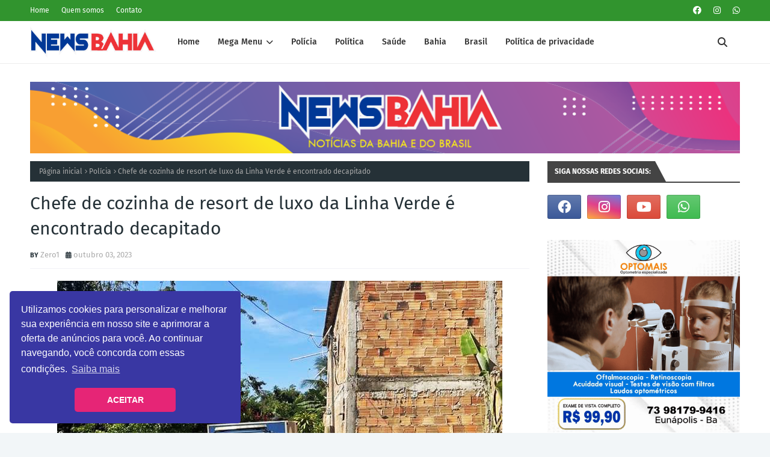

--- FILE ---
content_type: text/html; charset=UTF-8
request_url: https://ip2.weatherwidget.org/
body_size: 33
content:
18.117.141.47

--- FILE ---
content_type: text/javascript; charset=UTF-8
request_url: https://www.newsbahia.com/feeds/posts/default/-/Pol%C3%ADcia?alt=json-in-script&max-results=3&callback=jQuery1124048439339547551463_1768491519086&_=1768491519087
body_size: 10567
content:
// API callback
jQuery1124048439339547551463_1768491519086({"version":"1.0","encoding":"UTF-8","feed":{"xmlns":"http://www.w3.org/2005/Atom","xmlns$openSearch":"http://a9.com/-/spec/opensearchrss/1.0/","xmlns$blogger":"http://schemas.google.com/blogger/2008","xmlns$georss":"http://www.georss.org/georss","xmlns$gd":"http://schemas.google.com/g/2005","xmlns$thr":"http://purl.org/syndication/thread/1.0","id":{"$t":"tag:blogger.com,1999:blog-2481151442028349981"},"updated":{"$t":"2026-01-14T07:49:15.450-08:00"},"category":[{"term":"Z"},{"term":"Polícia"},{"term":"Variedades"},{"term":"Zona Bahia"},{"term":"Eunápolis"},{"term":"Zona Brasil"},{"term":"Itabuna"},{"term":"Cidades"},{"term":"Política"},{"term":"acidente"},{"term":"Estupro"},{"term":"Bahia"},{"term":"Ilhéus"},{"term":"Saúde"},{"term":"Covid-19"},{"term":"Brasil"},{"term":"Vídeo"},{"term":"policia"},{"term":"Eleições"},{"term":"Justiça"},{"term":"Agressão"},{"term":"Mundo"},{"term":"Polícia Federal"},{"term":"Morte"},{"term":"Porto Seguro"},{"term":"Coronavírus"},{"term":"Pedofilia"},{"term":"Curiosidades"},{"term":"Esporte"},{"term":"Eletrocussão"},{"term":"Afogamento"},{"term":"Tragédia"},{"term":"Tráfico"},{"term":"Execução"},{"term":"Feminicídio"},{"term":"Assalto"},{"term":"Educação"},{"term":"Incêndio"},{"term":"Aborto"},{"term":"Fatalidade"},{"term":"Violência"},{"term":"Animais"},{"term":"Atropelamento"},{"term":"Avião"},{"term":"Drogas"},{"term":"Maus Tratos"},{"term":"Música"},{"term":"Sequestro"},{"term":"Economia"},{"term":"Protesto"},{"term":"Resgate"},{"term":"Suicídio"},{"term":"acidente aéreo"},{"term":"Chacina"},{"term":"Corrupção"},{"term":"Emprego"},{"term":"Fakenews"},{"term":"Polêmica"},{"term":"Racismo"},{"term":"Roubo"},{"term":"Solidariedade"},{"term":"Artista"},{"term":"Ataque"},{"term":"Ataque de animais"},{"term":"Clima \/ Tempo"},{"term":"Infraestrutura"},{"term":"Manifestações"},{"term":"Segurança"},{"term":"Tempestade"},{"term":"Temporais"},{"term":"Tortura"},{"term":"Turismo"},{"term":"Vandalismo"},{"term":"explosão"},{"term":"Celebridades"},{"term":"Chantagem"},{"term":"Constrangimento"},{"term":"Dengue"},{"term":"Denúncia"},{"term":"Epidemia"},{"term":"Greve"},{"term":"Nota de pesar"},{"term":"Opinião"},{"term":"PRF"},{"term":"Religião"},{"term":"Tecnologia"},{"term":"Terremoto"},{"term":"Tornado"},{"term":"Trânsito"},{"term":"Tsunami"},{"term":"i"},{"term":"preconceito"}],"title":{"type":"text","$t":"News Bahia"},"subtitle":{"type":"html","$t":"Notícias da Bahia, do Brasil e do mundo."},"link":[{"rel":"http://schemas.google.com/g/2005#feed","type":"application/atom+xml","href":"https:\/\/www.newsbahia.com\/feeds\/posts\/default"},{"rel":"self","type":"application/atom+xml","href":"https:\/\/www.blogger.com\/feeds\/2481151442028349981\/posts\/default\/-\/Pol%C3%ADcia?alt=json-in-script\u0026max-results=3"},{"rel":"alternate","type":"text/html","href":"https:\/\/www.newsbahia.com\/search\/label\/Pol%C3%ADcia"},{"rel":"hub","href":"http://pubsubhubbub.appspot.com/"},{"rel":"next","type":"application/atom+xml","href":"https:\/\/www.blogger.com\/feeds\/2481151442028349981\/posts\/default\/-\/Pol%C3%ADcia\/-\/Pol%C3%ADcia?alt=json-in-script\u0026start-index=4\u0026max-results=3"}],"author":[{"name":{"$t":"Zero1"},"uri":{"$t":"http:\/\/www.blogger.com\/profile\/12401504860987568346"},"email":{"$t":"noreply@blogger.com"},"gd$image":{"rel":"http://schemas.google.com/g/2005#thumbnail","width":"32","height":"32","src":"\/\/blogger.googleusercontent.com\/img\/b\/R29vZ2xl\/AVvXsEhgyy6scpb8AMqFHepu8XTjPbaDfrcGMqQnV4jXoqYLc3KF-iTTdroooozVjCp0B0B86GWWH738Cde_AslIRcpuSqA8kFLiaLnQ_QH9P3Pn3RZ81OYzH-FWA-Ca3cvvsu-G1nu34fwX16moaklqGZv7S0g0SmETHUsaZJPmtXO9jeHDWLc\/s220\/PERFIL%20GOOGLE%202.png"}}],"generator":{"version":"7.00","uri":"http://www.blogger.com","$t":"Blogger"},"openSearch$totalResults":{"$t":"671"},"openSearch$startIndex":{"$t":"1"},"openSearch$itemsPerPage":{"$t":"3"},"entry":[{"id":{"$t":"tag:blogger.com,1999:blog-2481151442028349981.post-2517918080209176350"},"published":{"$t":"2026-01-12T16:38:00.000-08:00"},"updated":{"$t":"2026-01-13T16:19:03.771-08:00"},"category":[{"scheme":"http://www.blogger.com/atom/ns#","term":"Polícia"},{"scheme":"http://www.blogger.com/atom/ns#","term":"Zona Bahia"}],"title":{"type":"text","$t":"Três homens morrem em confronto com a PM no extremo sul; veículos armas e munições foram apreendidas"},"content":{"type":"html","$t":"\u003Cp\u003E\u003Ca href=\"https:\/\/blogger.googleusercontent.com\/img\/b\/R29vZ2xl\/AVvXsEhsSCEwwzUpHKe5VH-UKLu33PH9xV8wrhlHSNFP1DSCZqXaDX_Rcrwm4M5WhxwaTaFVYXKJpxmRQbZnd1WAD2VpJ1d4buOvLEeX5jVBvzvEBx9IAzb7gE9XsnZCz27LFbPvtTEw_f4dIuxz_ElG3rSMM0o2vl8vAlj4I-EFQxQR9_3nWqwIzfvoyWhCQU4\/s800\/confronto,porto,seguro.jfif\" style=\"font-family: times; margin-left: 1em; margin-right: 1em; text-align: center;\"\u003E\u003Cimg border=\"0\" data-original-height=\"627\" data-original-width=\"800\" src=\"https:\/\/blogger.googleusercontent.com\/img\/b\/R29vZ2xl\/AVvXsEhsSCEwwzUpHKe5VH-UKLu33PH9xV8wrhlHSNFP1DSCZqXaDX_Rcrwm4M5WhxwaTaFVYXKJpxmRQbZnd1WAD2VpJ1d4buOvLEeX5jVBvzvEBx9IAzb7gE9XsnZCz27LFbPvtTEw_f4dIuxz_ElG3rSMM0o2vl8vAlj4I-EFQxQR9_3nWqwIzfvoyWhCQU4\/s16000\/confronto,porto,seguro.jfif\" \/\u003E\u003C\/a\u003E\u003Cspan style=\"font-family: times;\"\u003E\u003Cbr \/\u003E\u003Cbr \/\u003E\u003C\/span\u003E\u003C\/p\u003E\n\n\u003Cp align=\"center\" class=\"MsoNormal\" style=\"text-align: center;\"\u003E\u003Cb style=\"mso-bidi-font-weight: normal;\"\u003E\u003Cspan style=\"color: #ed7d31; font-size: 16pt; line-height: 107%; mso-bidi-font-size: 11.0pt; mso-themecolor: accent2;\"\u003E\u003Cspan style=\"font-family: arial;\"\u003EAção foi realizada pelo 8º BPM\u003C\/span\u003E\u003Cspan style=\"font-family: times;\"\u003E\u003Co:p\u003E\u003C\/o:p\u003E\u003C\/span\u003E\u003C\/span\u003E\u003C\/b\u003E\u003C\/p\u003E\n\n\u003Cp class=\"MsoNormal\" style=\"text-align: justify;\"\u003E\u003Cspan style=\"color: grey; font-size: 18pt; line-height: 107%; mso-bidi-font-size: 11.0pt; mso-themecolor: background1; mso-themeshade: 128;\"\u003E\u003Cspan style=\"font-family: times;\"\u003ENo início da madrugada de hoje, 12 de janeiro, a Polícia\nMilitar da Bahia, por meio do 8º Batalhão de \u003Ca href=\"https:\/\/www.newsbahia.com\/search?q=Pol%C3%ADcia+Militar\" target=\"_blank\"\u003EPolícia Militar\u003C\/a\u003E, realizou a\napreensão de armas de fogo, de drogas e a recuperação de veículos com restrição\nde \u003Ca href=\"https:\/\/www.newsbahia.com\/search?q=furto%2Froubo\" target=\"_blank\"\u003Efurto\/roubo\u003C\/a\u003E em Porto Seguro.\u003Co:p\u003E\u003C\/o:p\u003E\u003C\/span\u003E\u003C\/span\u003E\u003C\/p\u003E\n\n\u003Cp class=\"MsoNormal\" style=\"text-align: justify;\"\u003E\u003Cspan style=\"color: grey; font-size: 18pt; line-height: 107%; mso-bidi-font-size: 11.0pt; mso-themecolor: background1; mso-themeshade: 128;\"\u003E\u003Cspan style=\"font-family: times;\"\u003ESegundo informações da polícia, as guarnições receberam informações de que havia 12 homens\nnas imediações da Agrovila ostentando armas de fogo. Imediatamente, deslocaram\naté o local para averiguar a situação. Logo em seguida, foram recepcionados por\ndisparos de arma de fogo, sendo necessário revidar à injusta agressão. \u003Co:p\u003E\u003C\/o:p\u003E\u003C\/span\u003E\u003C\/span\u003E\u003C\/p\u003E\n\n\u003Cp class=\"MsoNormal\" style=\"text-align: justify;\"\u003E\u003Cspan style=\"color: grey; font-size: 18pt; line-height: 107%; mso-bidi-font-size: 11.0pt; mso-themecolor: background1; mso-themeshade: 128;\"\u003E\u003Cspan style=\"font-family: times;\"\u003ENo entanto, os indivíduos conseguiram evadir utilizando um\ncarro da marca BYD e um carro Hyundai CRETA, além de abandonar dois veículos,\num MOBI e um HB20. \u003Co:p\u003E\u003C\/o:p\u003E\u003C\/span\u003E\u003C\/span\u003E\u003C\/p\u003E\u003Cp class=\"MsoNormal\" style=\"text-align: justify;\"\u003E\u003Cspan style=\"color: grey; font-size: 18pt; line-height: 107%; mso-bidi-font-size: 11.0pt; mso-themecolor: background1; mso-themeshade: 128;\"\u003E\u003C\/span\u003E\u003C\/p\u003E\u003Ctable align=\"center\" cellpadding=\"0\" cellspacing=\"0\" class=\"tr-caption-container\" style=\"margin-left: auto; margin-right: auto;\"\u003E\u003Ctbody\u003E\u003Ctr\u003E\u003Ctd style=\"text-align: center;\"\u003E\u003Ca href=\"https:\/\/blogger.googleusercontent.com\/img\/b\/R29vZ2xl\/AVvXsEhN5ooKq-5OXm-v4awazFCQskjHJodWowi9S_9wOphYexv5qu4j_iqF_JYQIQuDh39F_oR2D4PBEJzUgXkq9KB1oPmJBmCOhFI530p01lQuqOHMmT9DULG3m4Wf4K9Kpi4dXjo2GyjFW4I-Eq31KjvfW6kmCz2nB3gBruroBirrODi2P2JmHI9yg4xmWvg\/s880\/conf.porto%20seguro.jfif\" style=\"margin-left: auto; margin-right: auto;\"\u003E\u003Cimg border=\"0\" data-original-height=\"880\" data-original-width=\"660\" src=\"https:\/\/blogger.googleusercontent.com\/img\/b\/R29vZ2xl\/AVvXsEhN5ooKq-5OXm-v4awazFCQskjHJodWowi9S_9wOphYexv5qu4j_iqF_JYQIQuDh39F_oR2D4PBEJzUgXkq9KB1oPmJBmCOhFI530p01lQuqOHMmT9DULG3m4Wf4K9Kpi4dXjo2GyjFW4I-Eq31KjvfW6kmCz2nB3gBruroBirrODi2P2JmHI9yg4xmWvg\/s16000\/conf.porto%20seguro.jfif\" \/\u003E\u003C\/a\u003E\u003C\/td\u003E\u003C\/tr\u003E\u003Ctr\u003E\u003Ctd class=\"tr-caption\" style=\"text-align: center;\"\u003ECarro apreendido.\u003C\/td\u003E\u003C\/tr\u003E\u003C\/tbody\u003E\u003C\/table\u003E\u003Cspan style=\"color: grey; font-size: 18pt; line-height: 107%; mso-bidi-font-size: 11.0pt; mso-themecolor: background1; mso-themeshade: 128;\"\u003E\u003Cspan style=\"font-family: times;\"\u003E\u003Cbr \/\u003E\u003C\/span\u003E\u003C\/span\u003E\u003Cp\u003E\u003C\/p\u003E\n\n\u003Cp class=\"MsoNormal\" style=\"text-align: justify;\"\u003E\u003Cspan style=\"color: grey; font-size: 18pt; line-height: 107%; mso-bidi-font-size: 11.0pt; mso-themecolor: background1; mso-themeshade: 128;\"\u003E\u003Cspan style=\"font-family: times;\"\u003EAinda de acordo informações da polícia, em seguida as guarnições empreenderam diligências no\nsentido de localizar os indivíduos. Parte do efetivo se deparou com os\nsuspeitos a bordo do veículo BYD, os quais atiraram novamente contra as\nguarnições, atingindo uma das viaturas, sendo necessário reagir. \u003Co:p\u003E\u003C\/o:p\u003E\u003C\/span\u003E\u003C\/span\u003E\u003C\/p\u003E\u003Cp class=\"MsoNormal\" style=\"text-align: justify;\"\u003E\u003Cspan style=\"color: grey; font-size: 18pt; line-height: 107%; mso-bidi-font-size: 11.0pt; mso-themecolor: background1; mso-themeshade: 128;\"\u003E\u003Ctable align=\"center\" cellpadding=\"0\" cellspacing=\"0\" class=\"tr-caption-container\" style=\"margin-left: auto; margin-right: auto;\"\u003E\u003Ctbody\u003E\u003Ctr\u003E\u003Ctd style=\"text-align: center;\"\u003E\u003Ca href=\"https:\/\/blogger.googleusercontent.com\/img\/b\/R29vZ2xl\/AVvXsEjm4h6HdAbDxuz3nOsGdqHY91eqbZY4KzkOuwluZ7DxYFqId469B_dOCoSzhNRVGHODcDxSZi-ymL8LdclIR9eyoCGx8zcSWhfOVwehejNeBivCb_JiBCwWjB3ef4GTIcsy69uWJepZ0bmxyD2nzPGMRs0R_IAJHjPJLNHnQQBChyh1T1x2rChBdXu2oZY\/s700\/post-69668e30c1b0b.png\" imageanchor=\"1\" style=\"margin-left: auto; margin-right: auto;\"\u003E\u003Cimg border=\"0\" data-original-height=\"573\" data-original-width=\"700\" src=\"https:\/\/blogger.googleusercontent.com\/img\/b\/R29vZ2xl\/AVvXsEjm4h6HdAbDxuz3nOsGdqHY91eqbZY4KzkOuwluZ7DxYFqId469B_dOCoSzhNRVGHODcDxSZi-ymL8LdclIR9eyoCGx8zcSWhfOVwehejNeBivCb_JiBCwWjB3ef4GTIcsy69uWJepZ0bmxyD2nzPGMRs0R_IAJHjPJLNHnQQBChyh1T1x2rChBdXu2oZY\/s16000\/post-69668e30c1b0b.png\" \/\u003E\u003C\/a\u003E\u003C\/td\u003E\u003C\/tr\u003E\u003Ctr\u003E\u003Ctd class=\"tr-caption\" style=\"text-align: center;\"\u003E\u003Cbr \/\u003E\u003C\/td\u003E\u003C\/tr\u003E\u003C\/tbody\u003E\u003C\/table\u003E\u003Cspan style=\"font-family: times;\"\u003E\u003Cbr \/\u003E\u003C\/span\u003E\u003C\/span\u003E\u003C\/p\u003E\n\n\u003Cp class=\"MsoNormal\" style=\"text-align: justify;\"\u003E\u003Cspan style=\"color: grey; font-size: 18pt; line-height: 107%; mso-bidi-font-size: 11.0pt; mso-themecolor: background1; mso-themeshade: 128;\"\u003E\u003Cspan style=\"font-family: times;\"\u003ECessado o confronto, foram localizados três indivíduos no\ninterior do veículo, os quais foram encaminhados de imediato para o Hospital\nLuís Eduardo Magalhães (HLEM), em \u003Ca href=\"https:\/\/www.newsbahia.com\/search?q=porto+seguro\" target=\"_blank\"\u003EPorto Seguro\u003C\/a\u003E. No entanto, os resistentes\nvieram a óbito. Continua após os links abaixo.\u003Co:p\u003E\u003C\/o:p\u003E\u003C\/span\u003E\u003C\/span\u003E\u003C\/p\u003E\u003Cp class=\"MsoNormal\" style=\"text-align: justify;\"\u003E\u003Cspan style=\"color: grey; font-size: 18pt; line-height: 107%; mso-bidi-font-size: 11.0pt; mso-themecolor: background1; mso-themeshade: 128;\"\u003E\u003C\/span\u003E\u003C\/p\u003E\u003Cdiv class=\"separator\" style=\"clear: both; text-align: center;\"\u003E\u003Cspan style=\"color: grey; font-size: 18pt; line-height: 107%; mso-bidi-font-size: 11.0pt; mso-themecolor: background1; mso-themeshade: 128;\"\u003E\u003Ca href=\"https:\/\/blogger.googleusercontent.com\/img\/b\/R29vZ2xl\/AVvXsEia9Mlic9Es7Sg03az0NwsBu2iBHKdeyD1FzENxzCWGp_lHp117-A7tofACLYc6Qi0EVSXkliGJvMQ6EJZeZPk4avvmwSslgDNfrr-8S_FfZS0jpxmLi6TV3L9rDFHnOgautpEi-E_tyUBvCKWBXyjHUs5jH7BAowUzsGTUZwckQvQDzjA3mAzwBYtA7so\/s700\/post-1768328519.png\" imageanchor=\"1\" style=\"margin-left: 1em; margin-right: 1em;\"\u003E\u003Cimg border=\"0\" data-original-height=\"525\" data-original-width=\"700\" src=\"https:\/\/blogger.googleusercontent.com\/img\/b\/R29vZ2xl\/AVvXsEia9Mlic9Es7Sg03az0NwsBu2iBHKdeyD1FzENxzCWGp_lHp117-A7tofACLYc6Qi0EVSXkliGJvMQ6EJZeZPk4avvmwSslgDNfrr-8S_FfZS0jpxmLi6TV3L9rDFHnOgautpEi-E_tyUBvCKWBXyjHUs5jH7BAowUzsGTUZwckQvQDzjA3mAzwBYtA7so\/s16000\/post-1768328519.png\" \/\u003E\u003C\/a\u003E\u003C\/span\u003E\u003C\/div\u003E\u003Cspan style=\"color: grey; font-size: 18pt; line-height: 107%; mso-bidi-font-size: 11.0pt; mso-themecolor: background1; mso-themeshade: 128;\"\u003E\u003Cspan style=\"font-family: times;\"\u003E\u003Cbr \/\u003E\u003C\/span\u003E\u003C\/span\u003E\u003Cp\u003E\u003C\/p\u003E\u003Cp class=\"MsoNormal\" style=\"background: 0px 0px rgb(255, 255, 255); border: 0px; color: #656565; font-family: \u0026quot;Fira Sans\u0026quot;, Arial, sans-serif; font-size: 15px; margin-bottom: 25px; outline: 0px; padding: 0px; vertical-align: baseline;\"\u003E\u003Cb style=\"background: 0px 0px; border: 0px; color: #e69138; font-family: arial; outline: 0px; padding: 0px; vertical-align: baseline;\"\u003E\u003Cspan style=\"background: 0px 0px; border: 0px; font-size: large; outline: 0px; padding: 0px; vertical-align: baseline;\"\u003EVEJA TAMBÉM:\u003C\/span\u003E\u003C\/b\u003E\u003C\/p\u003E\u003Cp style=\"background: 0px 0px rgb(255, 255, 255); border: 0px; color: #656565; font-family: \u0026quot;Fira Sans\u0026quot;, Arial, sans-serif; font-size: 15px; margin-bottom: 25px; outline: 0px; padding: 0px; vertical-align: baseline;\"\u003E\u003C\/p\u003E\u003Cp class=\"MsoNormal\" style=\"background: 0px 0px rgb(255, 255, 255); border: 0px; color: #656565; font-family: \u0026quot;Fira Sans\u0026quot;, Arial, sans-serif; font-size: 15px; margin-bottom: 25px; outline: 0px; padding: 0px; text-align: justify; vertical-align: baseline;\"\u003E\u003Cspan style=\"background: 0px 0px; border: 0px; color: #7f7f7f; font-size: 18pt; line-height: 25.68px; outline: 0px; padding: 0px; vertical-align: baseline;\"\u003E\u003C\/span\u003E\u003C\/p\u003E\u003Cp class=\"MsoNormal\" style=\"background: 0px 0px rgb(255, 255, 255); border: 0px; color: #656565; font-family: \u0026quot;Fira Sans\u0026quot;, Arial, sans-serif; font-size: 15px; margin-bottom: 25px; outline: 0px; padding: 0px; text-align: justify; vertical-align: baseline;\"\u003E\u003Cspan style=\"background: 0px 0px; border: 0px; color: #7f7f7f; font-size: 18pt; line-height: 25.68px; outline: 0px; padding: 0px; vertical-align: baseline;\"\u003E\u003C\/span\u003E\u003C\/p\u003E\u003Cp class=\"MsoNormal\" style=\"background: 0px 0px rgb(255, 255, 255); border: 0px; color: #656565; font-family: \u0026quot;Fira Sans\u0026quot;, Arial, sans-serif; font-size: 15px; margin-bottom: 25px; outline: 0px; padding: 0px; text-align: justify; vertical-align: baseline;\"\u003E\u003Cspan style=\"background: 0px 0px; border: 0px; color: #7f7f7f; font-size: 18pt; line-height: 25.68px; outline: 0px; padding: 0px; vertical-align: baseline;\"\u003E\u003C\/span\u003E\u003C\/p\u003E\u003Cp class=\"MsoNormal\" style=\"background: 0px 0px rgb(255, 255, 255); border: 0px; color: #656565; font-family: \u0026quot;Fira Sans\u0026quot;, Arial, sans-serif; font-size: 15px; margin-bottom: 25px; outline: 0px; padding: 0px; text-align: justify; vertical-align: baseline;\"\u003E\u003Cspan style=\"background: 0px 0px; border: 0px; color: #7f7f7f; font-size: 18pt; line-height: 25.68px; outline: 0px; padding: 0px; vertical-align: baseline;\"\u003E\u003C\/span\u003E\u003C\/p\u003E\u003Cp class=\"MsoNormal\" style=\"background: 0px 0px rgb(255, 255, 255); border: 0px; color: #656565; font-family: \u0026quot;Fira Sans\u0026quot;, Arial, sans-serif; font-size: 15px; margin-bottom: 25px; outline: 0px; padding: 0px; text-align: justify; vertical-align: baseline;\"\u003E\u003Cspan style=\"background: 0px 0px; border: 0px; color: #7f7f7f; font-size: 18pt; line-height: 25.68px; outline: 0px; padding: 0px; vertical-align: baseline;\"\u003E\u003C\/span\u003E\u003C\/p\u003E\u003Cp class=\"MsoNormal\" style=\"background: 0px 0px rgb(255, 255, 255); border: 0px; color: #656565; font-family: \u0026quot;Fira Sans\u0026quot;, Arial, sans-serif; font-size: 15px; margin-bottom: 25px; outline: 0px; padding: 0px; text-align: justify; vertical-align: baseline;\"\u003E\u003Cspan style=\"background: 0px 0px; border: 0px; color: grey; font-size: 18pt; line-height: 25.68px; outline: 0px; padding: 0px; vertical-align: baseline;\"\u003E\u003C\/span\u003E\u003C\/p\u003E\u003Cp class=\"MsoNormal\" style=\"background: 0px 0px rgb(255, 255, 255); border: 0px; color: #656565; font-family: \u0026quot;Fira Sans\u0026quot;, Arial, sans-serif; font-size: 15px; margin-bottom: 25px; outline: 0px; padding: 0px; text-align: justify; vertical-align: baseline;\"\u003E\u003Cspan style=\"background: 0px 0px; border: 0px; color: #7f7f7f; font-size: 18pt; line-height: 25.68px; outline: 0px; padding: 0px; vertical-align: baseline;\"\u003E\u003C\/span\u003E\u003C\/p\u003E\u003Cp class=\"MsoNormal\" style=\"background: 0px 0px rgb(255, 255, 255); border: 0px; color: #656565; font-family: \u0026quot;Fira Sans\u0026quot;, Arial, sans-serif; font-size: 15px; margin-bottom: 25px; outline: 0px; padding: 0px; text-align: justify; vertical-align: baseline;\"\u003E\u003Cspan style=\"background: 0px 0px; border: 0px; color: #7f7f7f; font-size: 18pt; line-height: 25.68px; outline: 0px; padding: 0px; vertical-align: baseline;\"\u003E\u003C\/span\u003E\u003C\/p\u003E\u003Cp class=\"MsoNormal\" style=\"background: 0px 0px rgb(255, 255, 255); border: 0px; color: #656565; font-family: \u0026quot;Fira Sans\u0026quot;, Arial, sans-serif; font-size: 15px; margin-bottom: 25px; outline: 0px; padding: 0px; text-align: justify; vertical-align: baseline;\"\u003E\u003Cspan style=\"background: 0px 0px; border: 0px; color: grey; font-size: 18pt; line-height: 25.68px; outline: 0px; padding: 0px; vertical-align: baseline;\"\u003E\u003Cspan style=\"background: 0px 0px; border: 0px; font-family: times; outline: 0px; padding: 0px; vertical-align: baseline;\"\u003E\u003C\/span\u003E\u003C\/span\u003E\u003C\/p\u003E\u003Cp class=\"MsoNormal\" style=\"background: 0px 0px rgb(255, 255, 255); border: 0px; color: #656565; font-family: \u0026quot;Fira Sans\u0026quot;, Arial, sans-serif; font-size: 15px; margin-bottom: 25px; outline: 0px; padding: 0px; text-align: justify; vertical-align: baseline;\"\u003E\u003Cspan style=\"background: 0px 0px; border: 0px; color: #7f7f7f; font-size: 20pt; line-height: 28.5333px; outline: 0px; padding: 0px; vertical-align: baseline;\"\u003E\u003Cspan style=\"background: 0px 0px; border: 0px; font-family: times; outline: 0px; padding: 0px; vertical-align: baseline;\"\u003E\u003C\/span\u003E\u003C\/span\u003E\u003C\/p\u003E\u003Cp class=\"MsoNormal\" style=\"background: 0px 0px rgb(255, 255, 255); border: 0px; color: #656565; font-family: \u0026quot;Fira Sans\u0026quot;, Arial, sans-serif; font-size: 15px; margin-bottom: 25px; outline: 0px; padding: 0px; text-align: justify; vertical-align: baseline;\"\u003E\u003Cspan style=\"background: 0px 0px; border: 0px; color: #7f7f7f; font-size: 18pt; line-height: 25.68px; outline: 0px; padding: 0px; vertical-align: baseline;\"\u003E\u003Cspan style=\"background: 0px 0px; border: 0px; font-family: times; outline: 0px; padding: 0px; vertical-align: baseline;\"\u003E\u003C\/span\u003E\u003C\/span\u003E\u003C\/p\u003E\u003Cp class=\"MsoNormal\" style=\"background: 0px 0px rgb(255, 255, 255); border: 0px; color: #656565; font-family: \u0026quot;Fira Sans\u0026quot;, Arial, sans-serif; font-size: 15px; margin-bottom: 25px; outline: 0px; padding: 0px; text-align: justify; vertical-align: baseline;\"\u003E\u003Cspan style=\"background: 0px 0px; border: 0px; color: #7f7f7f; font-size: 18pt; line-height: 25.68px; outline: 0px; padding: 0px; vertical-align: baseline;\"\u003E\u003Cspan style=\"background: 0px 0px; border: 0px; font-family: times; outline: 0px; padding: 0px; vertical-align: baseline;\"\u003E\u003C\/span\u003E\u003C\/span\u003E\u003C\/p\u003E\u003Cp class=\"MsoNormal\" style=\"background: 0px 0px rgb(255, 255, 255); border: 0px; color: #656565; font-family: \u0026quot;Fira Sans\u0026quot;, Arial, sans-serif; font-size: 15px; margin-bottom: 25px; outline: 0px; padding: 0px; text-align: justify; vertical-align: baseline;\"\u003E\u003Cspan style=\"background: 0px 0px; border: 0px; color: #7f7f7f; font-size: 18pt; line-height: 25.68px; outline: 0px; padding: 0px; vertical-align: baseline;\"\u003E\u003C\/span\u003E\u003C\/p\u003E\u003Cp class=\"MsoNormal\" style=\"background: 0px 0px rgb(255, 255, 255); border: 0px; color: #656565; font-family: \u0026quot;Fira Sans\u0026quot;, Arial, sans-serif; font-size: 15px; margin-bottom: 25px; outline: 0px; padding: 0px; text-align: justify; vertical-align: baseline;\"\u003E\u003Cspan style=\"background: 0px 0px; border: 0px; color: #7f7f7f; font-size: 18pt; line-height: 25.68px; outline: 0px; padding: 0px; vertical-align: baseline;\"\u003E\u003C\/span\u003E\u003C\/p\u003E\u003Cp class=\"MsoNormal\" style=\"background: 0px 0px rgb(255, 255, 255); border: 0px; color: #656565; font-family: \u0026quot;Fira Sans\u0026quot;, Arial, sans-serif; font-size: 15px; margin-bottom: 25px; outline: 0px; padding: 0px; text-align: justify; vertical-align: baseline;\"\u003E\u003Cspan style=\"background: 0px 0px; border: 0px; color: #7f7f7f; font-size: 18pt; line-height: 25.68px; outline: 0px; padding: 0px; vertical-align: baseline;\"\u003E\u003C\/span\u003E\u003C\/p\u003E\u003Cp class=\"MsoNormal\" style=\"background: 0px 0px rgb(255, 255, 255); border: 0px; color: #656565; font-family: \u0026quot;Fira Sans\u0026quot;, Arial, sans-serif; font-size: 15px; margin-bottom: 25px; outline: 0px; padding: 0px; text-align: justify; vertical-align: baseline;\"\u003E\u003Cspan style=\"background: 0px 0px; border: 0px; color: #7f7f7f; font-size: 18pt; line-height: 25.68px; outline: 0px; padding: 0px; vertical-align: baseline;\"\u003E\u003C\/span\u003E\u003C\/p\u003E\u003Cp class=\"MsoNormal\" style=\"background: 0px 0px rgb(255, 255, 255); border: 0px; color: #656565; font-family: \u0026quot;Fira Sans\u0026quot;, Arial, sans-serif; font-size: 15px; margin-bottom: 25px; outline: 0px; padding: 0px; text-align: justify; vertical-align: baseline;\"\u003E\u003Cspan style=\"background: 0px 0px; border: 0px; color: #7f7f7f; font-size: 18pt; line-height: 25.68px; outline: 0px; padding: 0px; vertical-align: baseline;\"\u003E\u003C\/span\u003E\u003C\/p\u003E\u003Cp class=\"MsoNormal\" style=\"text-align: justify;\"\u003E\u003Cspan style=\"color: grey; font-size: 18pt; line-height: 107%; mso-bidi-font-size: 11.0pt; mso-themecolor: background1; mso-themeshade: 128;\"\u003E\u003C\/span\u003E\u003C\/p\u003E\u003Cdiv style=\"background: 0px 0px rgb(255, 255, 255); border: 0px; font-family: \u0026quot;Fira Sans\u0026quot;, Arial, sans-serif; font-size: 15px; outline: 0px; padding: 0px; vertical-align: baseline;\"\u003E\u003Cul style=\"background: 0px 0px; border: 0px; line-height: 1.5; list-style: none; margin: 10px 0px; outline: 0px; padding: 0px 0px 0px 15px; vertical-align: baseline;\"\u003E\u003Cli style=\"background: 0px 0px; border: 0px; line-height: 1.5; list-style: none; margin: 5px 0px; outline: 0px; padding: 0px; vertical-align: baseline;\"\u003E\u003Cb\u003E\u003Ca href=\"https:\/\/www.newsbahia.com\/2026\/01\/vid30-mot0ciclista-e-m0rt0-fac4das-em.html\" target=\"_blank\"\u003E\u003Cspan style=\"color: #6aa84f;\"\u003EVídeo mostra motociclista sendo morto a facadas em briga de trânsito\u003C\/span\u003E\u003C\/a\u003E\u003C\/b\u003E\u003C\/li\u003E\u003Cli style=\"background: 0px 0px; border: 0px; color: #656565; line-height: 1.5; list-style: none; margin: 5px 0px; outline: 0px; padding: 0px; vertical-align: baseline;\"\u003E\u003Cb style=\"background: 0px 0px; border: 0px; outline: 0px; padding: 0px; vertical-align: baseline;\"\u003E\u003Ca href=\"https:\/\/www.newsbahia.com\/2026\/01\/policia-prende-homem-que-matou-madrasta.html\" style=\"background: 0px 0px; border: 0px; color: #31942e; outline: 0px; padding: 0px; text-decoration-line: none; transition: color 0.17s; vertical-align: baseline;\" target=\"_blank\"\u003E\u003Cspan style=\"background: 0px 0px; border: 0px; color: #6aa84f; outline: 0px; padding: 0px; vertical-align: baseline;\"\u003EHomem que matou madrasta a tiros em pousada é preso em flagrante\u003C\/span\u003E\u003C\/a\u003E\u003C\/b\u003E\u003C\/li\u003E\u003Cli style=\"background: 0px 0px; border: 0px; color: #656565; line-height: 1.5; list-style: none; margin: 5px 0px; outline: 0px; padding: 0px; vertical-align: baseline;\"\u003E\u003Cb style=\"background: 0px 0px; border: 0px; outline: 0px; padding: 0px; vertical-align: baseline;\"\u003E\u003Ca href=\"https:\/\/www.newsbahia.com\/2026\/01\/homem-e-preso-por-duplo-homicidio-em.html\" style=\"background: 0px 0px; border: 0px; color: #31942e; outline: 0px; padding: 0px; text-decoration-line: none; transition: color 0.17s; vertical-align: baseline;\" target=\"_blank\"\u003E\u003Cspan style=\"background: 0px 0px; border: 0px; color: #6aa84f; outline: 0px; padding: 0px; vertical-align: baseline;\"\u003ESuspeito de duplo homicídio é preso no extremo sul da Bahia\u003C\/span\u003E\u003C\/a\u003E\u003C\/b\u003E\u003C\/li\u003E\u003Cli style=\"background: 0px 0px; border: 0px; color: #656565; line-height: 1.5; list-style: none; margin: 5px 0px; outline: 0px; padding: 0px; vertical-align: baseline;\"\u003E\u003Cb style=\"background: 0px 0px; border: 0px; outline: 0px; padding: 0px; vertical-align: baseline;\"\u003E\u003Ca href=\"https:\/\/www.newsbahia.com\/2026\/01\/um-homem-foi-executado-tiros-dentro-de.html\" style=\"background: 0px 0px; border: 0px; color: #31942e; outline: 0px; padding: 0px; text-decoration-line: none; transition: color 0.17s; vertical-align: baseline;\" target=\"_blank\"\u003E\u003Cspan style=\"background: 0px 0px; border: 0px; color: #6aa84f; outline: 0px; padding: 0px; vertical-align: baseline;\"\u003EHomem foi executado a tiros dentro de borracharia\u003C\/span\u003E\u003C\/a\u003E\u003C\/b\u003E\u003C\/li\u003E\u003Cli style=\"background: 0px 0px; border: 0px; color: #656565; line-height: 1.5; list-style: none; margin: 5px 0px; outline: 0px; padding: 0px; vertical-align: baseline;\"\u003E\u003Cb style=\"background: 0px 0px; border: 0px; outline: 0px; padding: 0px; vertical-align: baseline;\"\u003E\u003Ca href=\"https:\/\/www.newsbahia.com\/2026\/01\/im4gem-s3nsiv3l-um-corpo-foi-encontrado.html\" style=\"background: 0px 0px; border: 0px; color: #31942e; outline: 0px; padding: 0px; text-decoration-line: none; transition: color 0.17s; vertical-align: baseline;\" target=\"_blank\"\u003E\u003Cspan style=\"background: 0px 0px; border: 0px; color: #6aa84f; outline: 0px; padding: 0px; vertical-align: baseline;\"\u003EUm corpo foi encontrado às margens da BR-367\u003C\/span\u003E\u003C\/a\u003E\u003C\/b\u003E\u003C\/li\u003E\u003Cli style=\"background: 0px 0px; border: 0px; color: #656565; line-height: 1.5; list-style: none; margin: 5px 0px; outline: 0px; padding: 0px; vertical-align: baseline;\"\u003E\u003Cb style=\"background: 0px 0px; border: 0px; outline: 0px; padding: 0px; vertical-align: baseline;\"\u003E\u003Ca href=\"https:\/\/www.newsbahia.com\/2026\/01\/motociclista-e-atropelado-em-rodovia.html\" style=\"background: 0px 0px; border: 0px; color: #31942e; outline: 0px; padding: 0px; text-decoration-line: none; transition: color 0.17s; vertical-align: baseline;\" target=\"_blank\"\u003E\u003Cspan style=\"background: 0px 0px; border: 0px; color: #6aa84f; outline: 0px; padding: 0px; vertical-align: baseline;\"\u003EMotociclista é atropelado em rodovia no extremo sul baiano\u003C\/span\u003E\u003C\/a\u003E\u003C\/b\u003E\u003C\/li\u003E\u003Cli style=\"background: 0px 0px; border: 0px; color: #656565; line-height: 1.5; list-style: none; margin: 5px 0px; outline: 0px; padding: 0px; vertical-align: baseline;\"\u003E\u003Cb style=\"background: 0px 0px; border: 0px; outline: 0px; padding: 0px; vertical-align: baseline;\"\u003E\u003Ca href=\"https:\/\/www.newsbahia.com\/2025\/12\/vid30-homem-e-preso-por-abusar-da-neta.html\" style=\"background: 0px 0px; border: 0px; color: #31942e; outline: 0px; padding: 0px; text-decoration-line: none; transition: color 0.17s; vertical-align: baseline;\" target=\"_blank\"\u003EHomem é preso por abusar s3xualmente da neta e da amiguinha dela\u003C\/a\u003E\u003C\/b\u003E\u003C\/li\u003E\u003Cli style=\"background: 0px 0px; border: 0px; color: #656565; line-height: 1.5; list-style: none; margin: 5px 0px; outline: 0px; padding: 0px; vertical-align: baseline;\"\u003E\u003Cb style=\"background: 0px 0px; border: 0px; outline: 0px; padding: 0px; vertical-align: baseline;\"\u003E\u003Ca href=\"https:\/\/www.newsbahia.com\/2025\/12\/criancas-tentam-defender-mae-e-sao.html\" style=\"background: 0px 0px; border: 0px; color: #31942e; outline: 0px; padding: 0px; text-decoration-line: none; transition: color 0.17s; vertical-align: baseline;\" target=\"_blank\"\u003E\u003Cspan style=\"background: 0px 0px; border: 0px; color: #6aa84f; outline: 0px; padding: 0px; vertical-align: baseline;\"\u003ETrês crianças tentam defender a mãe e acabam mortas a marretadas\u003C\/span\u003E\u003C\/a\u003E\u003C\/b\u003E\u003C\/li\u003E\u003C\/ul\u003E\u003C\/div\u003E\n\n\u003Cp class=\"MsoNormal\" style=\"text-align: justify;\"\u003E\u003Cspan style=\"color: grey; font-size: 18pt; line-height: 107%; mso-bidi-font-size: 11.0pt; mso-themecolor: background1; mso-themeshade: 128;\"\u003E\u003Cspan style=\"font-family: times;\"\u003ENo interior do veículo foram encontradas 3 (três) \u003Ca href=\"https:\/\/www.newsbahia.com\/search?q=armas+de+fogo\" target=\"_blank\"\u003Earmas de fogo\u003C\/a\u003E e os materiais descritos abaixo. Posteriormente, foi localizado o veículo\n04 rodas Hyundai CRETA, sendo constatada a restrição de roubo.\u003Co:p\u003E\u003C\/o:p\u003E\u003C\/span\u003E\u003C\/span\u003E\u003C\/p\u003E\n\n\u003Cp class=\"MsoNormal\" style=\"text-align: justify;\"\u003E\u003Cspan style=\"color: grey; font-size: 18pt; line-height: 107%; mso-bidi-font-size: 11.0pt; mso-themecolor: background1; mso-themeshade: 128;\"\u003E\u003Co:p\u003E\u003Cspan style=\"font-family: times;\"\u003E\u0026nbsp;\u003C\/span\u003E\u003C\/o:p\u003E\u003C\/span\u003E\u003C\/p\u003E\u003Ctable align=\"center\" cellpadding=\"0\" cellspacing=\"0\" class=\"tr-caption-container\" style=\"margin-left: auto; margin-right: auto;\"\u003E\u003Ctbody\u003E\u003Ctr\u003E\u003Ctd style=\"text-align: center;\"\u003E\u003Ca href=\"https:\/\/blogger.googleusercontent.com\/img\/b\/R29vZ2xl\/AVvXsEhrNV07pRsz92_9QQL4FvrLUNW-T0wvQpJZfaWkeq9EytawMrF2oW1hWVTU72pK-WCOYr5puq4s1uuTK2EkH0Tjek4lFIH5yVZDNrPCV7SQWj-_eVESekghAOIzYhIxHQO_hmak0rcM3622yKlO0Tm2WPbU2wUc4mbVscZcIsZSZGDRKwI9D-pJwBt3jtA\/s880\/confron.porto,seguro.jfif\" style=\"margin-left: auto; margin-right: auto;\"\u003E\u003Cimg border=\"0\" data-original-height=\"880\" data-original-width=\"660\" src=\"https:\/\/blogger.googleusercontent.com\/img\/b\/R29vZ2xl\/AVvXsEhrNV07pRsz92_9QQL4FvrLUNW-T0wvQpJZfaWkeq9EytawMrF2oW1hWVTU72pK-WCOYr5puq4s1uuTK2EkH0Tjek4lFIH5yVZDNrPCV7SQWj-_eVESekghAOIzYhIxHQO_hmak0rcM3622yKlO0Tm2WPbU2wUc4mbVscZcIsZSZGDRKwI9D-pJwBt3jtA\/s16000\/confron.porto,seguro.jfif\" \/\u003E\u003C\/a\u003E\u003C\/td\u003E\u003C\/tr\u003E\u003Ctr\u003E\u003Ctd class=\"tr-caption\" style=\"text-align: center;\"\u003ECarro apreendido.\u0026nbsp;\u0026nbsp;\u003C\/td\u003E\u003C\/tr\u003E\u003C\/tbody\u003E\u003C\/table\u003E\u003Cspan style=\"color: grey; font-size: 18pt; line-height: 107%; mso-bidi-font-size: 11.0pt; mso-themecolor: background1; mso-themeshade: 128;\"\u003E\u003Cspan style=\"font-family: times;\"\u003E\u003Cbr \/\u003E\u003C\/span\u003E\u003C\/span\u003E\u003Cp\u003E\u003C\/p\u003E\n\n\u003Cp class=\"MsoNormal\"\u003E\u003Cb style=\"mso-bidi-font-weight: normal;\"\u003E\u003Cspan style=\"font-size: 18pt; line-height: 107%;\"\u003E\u003Cspan style=\"color: #e69138; font-family: arial;\"\u003ECom os resistentes foram\nencontrados os seguintes materiais:\u003C\/span\u003E\u003C\/span\u003E\u003C\/b\u003E\u003C\/p\u003E\n\n\u003Cp class=\"MsoNormal\" style=\"text-align: justify;\"\u003E\u003C\/p\u003E\u003Cul\u003E\u003Cli\u003E\u003Cspan style=\"color: grey; font-size: 18pt; line-height: 107%; mso-bidi-font-size: 11.0pt; mso-themecolor: background1; mso-themeshade: 128;\"\u003E\u003Cspan style=\"font-family: times;\"\u003E01 Pistola Strike One Cal. 9mm;\u003C\/span\u003E\u003C\/span\u003E\u003C\/li\u003E\u003Cli\u003E\u003Cspan style=\"color: grey; font-size: 18pt; line-height: 107%; mso-bidi-font-size: 11.0pt; mso-themecolor: background1; mso-themeshade: 128;\"\u003E\u003Cspan style=\"font-family: times;\"\u003E01 Pistola IWI Jericho Cal. 9mm;\u003C\/span\u003E\u003C\/span\u003E\u003C\/li\u003E\u003Cli\u003E\u003Cspan style=\"color: grey; font-size: 18pt; line-height: 107%; mso-bidi-font-size: 11.0pt; mso-themecolor: background1; mso-themeshade: 128;\"\u003E\u003Cspan style=\"font-family: times;\"\u003E01 Pistola Bersa Cal. 9mm;\u003C\/span\u003E\u003C\/span\u003E\u003C\/li\u003E\u003Cli\u003E\u003Cspan style=\"color: grey; font-size: 18pt; line-height: 107%; mso-bidi-font-size: 11.0pt; mso-themecolor: background1; mso-themeshade: 128;\"\u003E\u003Cspan style=\"font-family: times;\"\u003E04 Carregadores de pistola cal. 9mm;\u003C\/span\u003E\u003C\/span\u003E\u003C\/li\u003E\u003Cli\u003E\u003Cspan style=\"color: grey; font-size: 18pt; line-height: 107%; mso-bidi-font-size: 11.0pt; mso-themecolor: background1; mso-themeshade: 128;\"\u003E\u003Cspan style=\"font-family: times;\"\u003E43 munições de pistola cal. 9mm;\u003C\/span\u003E\u003C\/span\u003E\u003C\/li\u003E\u003Cli\u003E\u003Cspan style=\"color: grey; font-size: 18pt; line-height: 107%; mso-bidi-font-size: 11.0pt; mso-themecolor: background1; mso-themeshade: 128;\"\u003E\u003Cspan style=\"font-family: times;\"\u003E30 munições cal. 5,56mm;\u003C\/span\u003E\u003C\/span\u003E\u003C\/li\u003E\u003Cli\u003E\u003Cspan style=\"color: grey; font-size: 18pt; line-height: 107%; mso-bidi-font-size: 11.0pt; mso-themecolor: background1; mso-themeshade: 128;\"\u003E\u003Cspan style=\"font-family: times;\"\u003E01 carregador de fuzil;\u003C\/span\u003E\u003C\/span\u003E\u003C\/li\u003E\u003Cli\u003E\u003Cspan style=\"color: grey; font-size: 18pt; line-height: 107%; mso-bidi-font-size: 11.0pt; mso-themecolor: background1; mso-themeshade: 128;\"\u003E\u003Cspan style=\"font-family: times;\"\u003E02 rádios HT;\u003C\/span\u003E\u003C\/span\u003E\u003C\/li\u003E\u003Cli\u003E\u003Cspan style=\"color: grey; font-size: 18pt; line-height: 107%; mso-bidi-font-size: 11.0pt; mso-themecolor: background1; mso-themeshade: 128;\"\u003E\u003Cspan style=\"font-family: times;\"\u003E01 munição de cal 7,62mm;\u003C\/span\u003E\u003C\/span\u003E\u003C\/li\u003E\u003Cli\u003E\u003Cspan style=\"color: grey; font-size: 18pt; line-height: 107%; mso-bidi-font-size: 11.0pt; mso-themecolor: background1; mso-themeshade: 128;\"\u003E\u003Cspan style=\"font-family: times;\"\u003E01 estojo cal 7,62mm;\u003C\/span\u003E\u003C\/span\u003E\u003C\/li\u003E\u003Cli\u003E\u003Cspan style=\"color: grey; font-size: 18pt; line-height: 107%; mso-bidi-font-size: 11.0pt; mso-themecolor: background1; mso-themeshade: 128;\"\u003E\u003Cspan style=\"font-family: times;\"\u003E03 celulares;\u003C\/span\u003E\u003C\/span\u003E\u003C\/li\u003E\u003Cli\u003E\u003Cspan style=\"color: grey; font-size: 18pt; line-height: 107%; mso-bidi-font-size: 11.0pt; mso-themecolor: background1; mso-themeshade: 128;\"\u003E\u003Cspan style=\"font-family: times;\"\u003E01 carteira;\u003C\/span\u003E\u003C\/span\u003E\u003C\/li\u003E\u003Cli\u003E\u003Cspan style=\"color: grey; font-size: 18pt; line-height: 107%; mso-bidi-font-size: 11.0pt; mso-themecolor: background1; mso-themeshade: 128;\"\u003E\u003Cspan style=\"font-family: times;\"\u003E01 Veículo Hyundai CRETA com restrição de roubo, placa\npolicial TX09H30;\u003C\/span\u003E\u003C\/span\u003E\u003C\/li\u003E\u003Cli\u003E\u003Cspan style=\"color: grey; font-size: 18pt; line-height: 107%; mso-bidi-font-size: 11.0pt; mso-themecolor: background1; mso-themeshade: 128;\"\u003E\u003Cspan style=\"font-family: times;\"\u003E01 Veículo Fiat MOBI, placa policial RPC2F94;\u003C\/span\u003E\u003C\/span\u003E\u003C\/li\u003E\u003Cli\u003E\u003Cspan style=\"color: grey; font-size: 18pt; line-height: 107%; mso-bidi-font-size: 11.0pt; mso-themecolor: background1; mso-themeshade: 128;\"\u003E\u003Cspan style=\"font-family: times;\"\u003E01 Veículo Hyundai HB20, placa TAT7A47;\u003C\/span\u003E\u003C\/span\u003E\u003C\/li\u003E\u003Cli\u003E\u003Cspan style=\"color: grey; font-size: 18pt; line-height: 107%; mso-bidi-font-size: 11.0pt; mso-themecolor: background1; mso-themeshade: 128;\"\u003E\u003Cspan style=\"font-family: times;\"\u003E01 Veículo BYD, placa não identificada.\u003C\/span\u003E\u003C\/span\u003E\u003C\/li\u003E\u003Cli\u003E\u003Cspan style=\"color: grey; font-size: 18pt; line-height: 107%; mso-bidi-font-size: 11.0pt; mso-themecolor: background1; mso-themeshade: 128;\"\u003E\u003Cspan style=\"font-family: times;\"\u003E30 porções de substância análoga a maconha;\u003C\/span\u003E\u003C\/span\u003E\u003C\/li\u003E\u003Cli\u003E\u003Cspan style=\"color: grey; font-size: 18pt; line-height: 107%; mso-bidi-font-size: 11.0pt; mso-themecolor: background1; mso-themeshade: 128;\"\u003E\u003Cspan style=\"font-family: times;\"\u003E132 pedras de crack;\u003C\/span\u003E\u003C\/span\u003E\u003C\/li\u003E\u003Cli\u003E\u003Cspan style=\"color: grey; font-size: 18pt; line-height: 107%; mso-bidi-font-size: 11.0pt; mso-themecolor: background1; mso-themeshade: 128;\"\u003E\u003Cspan style=\"font-family: times;\"\u003E509 pinos de cocaína.\u003C\/span\u003E\u003C\/span\u003E\u003C\/li\u003E\u003C\/ul\u003E\u003Cp\u003E\u003C\/p\u003E\n\n\n\n\n\n\n\n\n\n\n\n\n\n\n\n\n\n\n\n\n\n\n\n\n\n\n\n\n\n\n\n\n\n\n\n\n\n\u003Cp class=\"MsoNormal\" style=\"text-align: justify;\"\u003E\u003Cspan style=\"color: grey; font-family: times; font-size: 18pt;\"\u003ETodos os materiais apreendidos foram apresentados na 1ª DT\nde Porto Seguro para a adoção das medidas legais.\u003C\/span\u003E\u003C\/p\u003E\n\n\u003Cp class=\"MsoNormal\" style=\"text-align: justify;\"\u003E\u003Cspan style=\"color: grey; font-size: 18pt; line-height: 107%; mso-bidi-font-size: 11.0pt; mso-themecolor: background1; mso-themeshade: 128;\"\u003E\u003Co:p\u003E\u0026nbsp;\u003C\/o:p\u003E\u003C\/span\u003E\u003Cb style=\"background: 0px 0px rgb(255, 255, 255); border: 0px; color: grey; font-family: arial; font-size: 24px; outline: 0px; padding: 0px; text-align: center; vertical-align: baseline;\"\u003E\u003Ca href=\"https:\/\/whatsapp.com\/channel\/0029Vaf3XF9ATRSpYma67I0D\" style=\"background: 0px 0px; border: 0px; clear: none; color: #31942e; margin-left: 0px; margin-right: 0px; outline: 0px; padding: 0px; text-decoration-line: none; transition: color 0.17s; vertical-align: baseline;\" target=\"_blank\"\u003EClique aqui para receber notícias pelo nosso CANAL ZAP\u003C\/a\u003E\u003C\/b\u003E\u003C\/p\u003E\u003Cp class=\"MsoNormal\" style=\"text-align: justify;\"\u003E\u003Cbr \/\u003E\u003C\/p\u003E"},"link":[{"rel":"replies","type":"application/atom+xml","href":"https:\/\/www.newsbahia.com\/feeds\/2517918080209176350\/comments\/default","title":"Postar comentários"},{"rel":"replies","type":"text/html","href":"https:\/\/www.newsbahia.com\/2026\/01\/tres-homens-morrem-em-confronto-com-pm.html#comment-form","title":"0 Comentários"},{"rel":"edit","type":"application/atom+xml","href":"https:\/\/www.blogger.com\/feeds\/2481151442028349981\/posts\/default\/2517918080209176350"},{"rel":"self","type":"application/atom+xml","href":"https:\/\/www.blogger.com\/feeds\/2481151442028349981\/posts\/default\/2517918080209176350"},{"rel":"alternate","type":"text/html","href":"https:\/\/www.newsbahia.com\/2026\/01\/tres-homens-morrem-em-confronto-com-pm.html","title":"Três homens morrem em confronto com a PM no extremo sul; veículos armas e munições foram apreendidas"}],"author":[{"name":{"$t":"Zero1"},"uri":{"$t":"http:\/\/www.blogger.com\/profile\/12401504860987568346"},"email":{"$t":"noreply@blogger.com"},"gd$image":{"rel":"http://schemas.google.com/g/2005#thumbnail","width":"32","height":"32","src":"\/\/blogger.googleusercontent.com\/img\/b\/R29vZ2xl\/AVvXsEhgyy6scpb8AMqFHepu8XTjPbaDfrcGMqQnV4jXoqYLc3KF-iTTdroooozVjCp0B0B86GWWH738Cde_AslIRcpuSqA8kFLiaLnQ_QH9P3Pn3RZ81OYzH-FWA-Ca3cvvsu-G1nu34fwX16moaklqGZv7S0g0SmETHUsaZJPmtXO9jeHDWLc\/s220\/PERFIL%20GOOGLE%202.png"}}],"media$thumbnail":{"xmlns$media":"http://search.yahoo.com/mrss/","url":"https:\/\/blogger.googleusercontent.com\/img\/b\/R29vZ2xl\/AVvXsEhsSCEwwzUpHKe5VH-UKLu33PH9xV8wrhlHSNFP1DSCZqXaDX_Rcrwm4M5WhxwaTaFVYXKJpxmRQbZnd1WAD2VpJ1d4buOvLEeX5jVBvzvEBx9IAzb7gE9XsnZCz27LFbPvtTEw_f4dIuxz_ElG3rSMM0o2vl8vAlj4I-EFQxQR9_3nWqwIzfvoyWhCQU4\/s72-c\/confronto,porto,seguro.jfif","height":"72","width":"72"},"thr$total":{"$t":"0"}},{"id":{"$t":"tag:blogger.com,1999:blog-2481151442028349981.post-306193143415735448"},"published":{"$t":"2026-01-10T13:41:00.000-08:00"},"updated":{"$t":"2026-01-10T13:46:57.664-08:00"},"category":[{"scheme":"http://www.blogger.com/atom/ns#","term":"Polícia"},{"scheme":"http://www.blogger.com/atom/ns#","term":"Vídeo"},{"scheme":"http://www.blogger.com/atom/ns#","term":"Zona Brasil"}],"title":{"type":"text","$t":"VÍD30: MOT0CICLISTA É M0RT0 A FAC4DAS EM BR!GA DE TRÂNSITO"},"content":{"type":"html","$t":"\u003Ctable align=\"center\" cellpadding=\"0\" cellspacing=\"0\" class=\"tr-caption-container\" style=\"margin-left: auto; margin-right: auto;\"\u003E\u003Ctbody\u003E\u003Ctr\u003E\u003Ctd style=\"text-align: center;\"\u003E\u003Ca href=\"https:\/\/blogger.googleusercontent.com\/img\/b\/R29vZ2xl\/AVvXsEhELc7UKIeQPwNtmGlxLoUsCfklKTnz43K8BFFHydSvG7S69Wmf9eJoJwmI8xPq3haAnmPVMLkU-jsmVaIm4K8n8LPU56DV5JswKiQGS5KZbPQsu2dFk2L4wQM5GUvszrf6X7mZV9iEqLQs790wIw6WTIMTwNlcKWTk-CEkY8qPiacGAvwvoySZdYZOaVk\/s800\/varginha.jpg\" style=\"margin-left: auto; margin-right: auto; text-align: center;\"\u003E\u003Cimg border=\"0\" data-original-height=\"625\" data-original-width=\"800\" src=\"https:\/\/blogger.googleusercontent.com\/img\/b\/R29vZ2xl\/AVvXsEhELc7UKIeQPwNtmGlxLoUsCfklKTnz43K8BFFHydSvG7S69Wmf9eJoJwmI8xPq3haAnmPVMLkU-jsmVaIm4K8n8LPU56DV5JswKiQGS5KZbPQsu2dFk2L4wQM5GUvszrf6X7mZV9iEqLQs790wIw6WTIMTwNlcKWTk-CEkY8qPiacGAvwvoySZdYZOaVk\/s16000\/varginha.jpg\" \/\u003E\u003C\/a\u003E\u003C\/td\u003E\u003C\/tr\u003E\u003Ctr\u003E\u003Ctd class=\"tr-caption\" style=\"text-align: center;\"\u003E📷 Captura de imagem de vídeo.\u0026nbsp; \u0026nbsp;\u003C\/td\u003E\u003C\/tr\u003E\u003C\/tbody\u003E\u003C\/table\u003E\u003Cp\u003E\u003Cbr \/\u003E\u003C\/p\u003E\n\n\u003Cp class=\"MsoNormal\" style=\"text-align: justify;\"\u003E\u003Cspan style=\"color: #7f7f7f; font-size: 18pt; line-height: 107%; mso-bidi-font-size: 11.0pt; mso-style-textfill-fill-alpha: 100.0%; mso-style-textfill-fill-color: #7F7F7F; mso-style-textfill-fill-colortransforms: lumm=50000; mso-style-textfill-fill-themecolor: background1; mso-themecolor: background1; mso-themeshade: 128;\"\u003E\u003Cspan style=\"font-family: times;\"\u003EUma briga de trânsito acabou em assassinato na Rua Tiradentes, no\ncentro de Varginha, sul de Minas Gerais, por volta das 14h45 da tarde de\nterça-feira, 06\/01\/2026.\u003Co:p\u003E\u003C\/o:p\u003E\u003C\/span\u003E\u003C\/span\u003E\u003C\/p\u003E\n\n\u003Cp class=\"MsoNormal\" style=\"text-align: justify;\"\u003E\u003Cspan style=\"color: #7f7f7f; font-size: 18pt; line-height: 107%; mso-bidi-font-size: 11.0pt; mso-style-textfill-fill-alpha: 100.0%; mso-style-textfill-fill-color: #7F7F7F; mso-style-textfill-fill-colortransforms: lumm=50000; mso-style-textfill-fill-themecolor: background1; mso-themecolor: background1; mso-themeshade: 128;\"\u003E\u003Cspan style=\"font-family: times;\"\u003EMarcelo Lelo dos Santos, de 50 anos, conduzia sua motocicleta\nquando quase colidiu com uma caminhonete que avançou parcialmente a contramão,\nnuma esquina. Motorista e motociclista pararam e começaram uma discussão\ncalorosa, quando de repente o motorista sacou um canivete e começou a desferir\ngolpes contra Marcelo, que tentou se defender com o capacete, mas não conseguiu\nevitar um golpe certeiro, caindo sangrando na rua.\u003Co:p\u003E\u003C\/o:p\u003E\u003C\/span\u003E\u003C\/span\u003E\u003C\/p\u003E\n\n\u003Cp class=\"MsoNormal\" style=\"text-align: justify;\"\u003E\u003Cspan style=\"color: #7f7f7f; font-size: 18pt; line-height: 107%; mso-bidi-font-size: 11.0pt; mso-style-textfill-fill-alpha: 100.0%; mso-style-textfill-fill-color: #7F7F7F; mso-style-textfill-fill-colortransforms: lumm=50000; mso-style-textfill-fill-themecolor: background1; mso-themecolor: background1; mso-themeshade: 128;\"\u003E\u003Cspan style=\"font-family: times;\"\u003EO SAMU foi acionado, prestou os primeiros atendimentos e encaminhou\na vítima ao Hospital Bom Pastor, que infelizmente não resistiu aos ferimentos.\u003Co:p\u003E\u003C\/o:p\u003E\u003C\/span\u003E\u003C\/span\u003E\u003C\/p\u003E\n\n\u003Cp class=\"MsoNormal\" style=\"text-align: justify;\"\u003E\u003Cspan style=\"color: #7f7f7f; font-size: 18pt; line-height: 107%; mso-bidi-font-size: 11.0pt; mso-style-textfill-fill-alpha: 100.0%; mso-style-textfill-fill-color: #7F7F7F; mso-style-textfill-fill-colortransforms: lumm=50000; mso-style-textfill-fill-themecolor: background1; mso-themecolor: background1; mso-themeshade: 128;\"\u003E\u003Cspan style=\"font-family: times;\"\u003EAcionada, a Polícia Militar prendeu o assassino, que não ofereceu\nresistência... ou seja, foi brabo com um idoso desarmado e ficou mansinho\ndiante dos homens da lei.\u003Co:p\u003E\u003C\/o:p\u003E\u003C\/span\u003E\u003C\/span\u003E\u003C\/p\u003E\n\n\u003Cp class=\"MsoNormal\" style=\"text-align: justify;\"\u003E\u003Cb style=\"mso-bidi-font-weight: normal;\"\u003E\u003Cspan style=\"color: #ed7d31; font-size: 18pt; line-height: 107%; mso-bidi-font-size: 11.0pt; mso-themecolor: accent2;\"\u003E\u003Cspan style=\"font-family: times;\"\u003EO que podemos aprender com este\nfato? \u003Co:p\u003E\u003C\/o:p\u003E\u003C\/span\u003E\u003C\/span\u003E\u003C\/b\u003E\u003C\/p\u003E\n\n\u003Cp class=\"MsoNormal\" style=\"text-align: justify;\"\u003E\u003C\/p\u003E\u003Cul\u003E\u003Cli\u003E\u003Cspan style=\"color: #7f7f7f; font-size: 18pt; line-height: 107%; mso-bidi-font-size: 11.0pt; mso-style-textfill-fill-alpha: 100.0%; mso-style-textfill-fill-color: #7F7F7F; mso-style-textfill-fill-colortransforms: lumm=50000; mso-style-textfill-fill-themecolor: background1; mso-themecolor: background1; mso-themeshade: 128;\"\u003E\u003Cspan style=\"font-family: times;\"\u003EDeixe seus problemas em casa;\u003C\/span\u003E\u003C\/span\u003E\u003C\/li\u003E\u003Cli\u003E\u003Cspan style=\"color: #7f7f7f; font-size: 18pt; line-height: 107%; mso-bidi-font-size: 11.0pt; mso-style-textfill-fill-alpha: 100.0%; mso-style-textfill-fill-color: #7F7F7F; mso-style-textfill-fill-colortransforms: lumm=50000; mso-style-textfill-fill-themecolor: background1; mso-themecolor: background1; mso-themeshade: 128;\"\u003E\u003Cspan style=\"font-family: times;\"\u003ENunca agrida ninguém;\u003C\/span\u003E\u003C\/span\u003E\u003C\/li\u003E\u003Cli\u003E\u003Cspan style=\"color: #7f7f7f; font-size: 18pt; line-height: 107%; mso-bidi-font-size: 11.0pt; mso-style-textfill-fill-alpha: 100.0%; mso-style-textfill-fill-color: #7F7F7F; mso-style-textfill-fill-colortransforms: lumm=50000; mso-style-textfill-fill-themecolor: background1; mso-themecolor: background1; mso-themeshade: 128;\"\u003E\u003Cspan style=\"font-family: times;\"\u003ESe você se sentiu ofendido. ameaçado ou agredido verbalmente, simplesmente se\nafaste, porque o final pode ser surpreendente para ambos;\u003C\/span\u003E\u003C\/span\u003E\u003C\/li\u003E\u003Cli\u003E\u003Cspan style=\"color: #7f7f7f; font-size: 18pt; line-height: 107%; mso-bidi-font-size: 11.0pt; mso-style-textfill-fill-alpha: 100.0%; mso-style-textfill-fill-color: #7F7F7F; mso-style-textfill-fill-colortransforms: lumm=50000; mso-style-textfill-fill-themecolor: background1; mso-themecolor: background1; mso-themeshade: 128;\"\u003E\u003Cspan style=\"font-family: times;\"\u003EQuem mata só se arrepende depois. Vai perder o que tem gastando com\nadvogado e não vai se livrar da cana. Se fugir, nunca terá paz;\u003C\/span\u003E\u003C\/span\u003E\u003C\/li\u003E\u003Cli\u003E\u003Cspan style=\"color: #7f7f7f; font-size: 18pt; line-height: 107%; mso-bidi-font-size: 11.0pt; mso-style-textfill-fill-alpha: 100.0%; mso-style-textfill-fill-color: #7F7F7F; mso-style-textfill-fill-colortransforms: lumm=50000; mso-style-textfill-fill-themecolor: background1; mso-themecolor: background1; mso-themeshade: 128;\"\u003E\u003Cspan style=\"font-family: times;\"\u003EAs famílias de ambos vão sofrer por toda a vida, principalmente os\ndependentes que ficarão órfãos e à mercê da sorte.\u003C\/span\u003E\u003C\/span\u003E\u003C\/li\u003E\u003C\/ul\u003E\u003Cp\u003E\u003C\/p\u003E\n\n\n\n\n\n\n\n\n\n\u003Cp class=\"MsoNormal\" style=\"background: 0px 0px rgb(255, 255, 255); border: 0px; color: #656565; font-family: \u0026quot;Fira Sans\u0026quot;, Arial, sans-serif; font-size: 15px; margin-bottom: 25px; outline: 0px; padding: 0px; vertical-align: baseline;\"\u003E\u003Cb style=\"background: 0px 0px; border: 0px; color: #e69138; font-family: arial; outline: 0px; padding: 0px; vertical-align: baseline;\"\u003E\u003Cspan style=\"background: 0px 0px; border: 0px; font-size: large; outline: 0px; padding: 0px; vertical-align: baseline;\"\u003EVEJA TAMBÉM:\u003C\/span\u003E\u003C\/b\u003E\u003C\/p\u003E\u003Cp style=\"background: 0px 0px rgb(255, 255, 255); border: 0px; color: #656565; font-family: \u0026quot;Fira Sans\u0026quot;, Arial, sans-serif; font-size: 15px; margin-bottom: 25px; outline: 0px; padding: 0px; vertical-align: baseline;\"\u003E\u003C\/p\u003E\u003Cp class=\"MsoNormal\" style=\"background: 0px 0px rgb(255, 255, 255); border: 0px; color: #656565; font-family: \u0026quot;Fira Sans\u0026quot;, Arial, sans-serif; font-size: 15px; margin-bottom: 25px; outline: 0px; padding: 0px; text-align: justify; vertical-align: baseline;\"\u003E\u003Cspan style=\"background: 0px 0px; border: 0px; color: #7f7f7f; font-size: 18pt; line-height: 25.68px; outline: 0px; padding: 0px; vertical-align: baseline;\"\u003E\u003C\/span\u003E\u003C\/p\u003E\u003Cp class=\"MsoNormal\" style=\"background: 0px 0px rgb(255, 255, 255); border: 0px; color: #656565; font-family: \u0026quot;Fira Sans\u0026quot;, Arial, sans-serif; font-size: 15px; margin-bottom: 25px; outline: 0px; padding: 0px; text-align: justify; vertical-align: baseline;\"\u003E\u003Cspan style=\"background: 0px 0px; border: 0px; color: #7f7f7f; font-size: 18pt; line-height: 25.68px; outline: 0px; padding: 0px; vertical-align: baseline;\"\u003E\u003C\/span\u003E\u003C\/p\u003E\u003Cp class=\"MsoNormal\" style=\"background: 0px 0px rgb(255, 255, 255); border: 0px; color: #656565; font-family: \u0026quot;Fira Sans\u0026quot;, Arial, sans-serif; font-size: 15px; margin-bottom: 25px; outline: 0px; padding: 0px; text-align: justify; vertical-align: baseline;\"\u003E\u003Cspan style=\"background: 0px 0px; border: 0px; color: #7f7f7f; font-size: 18pt; line-height: 25.68px; outline: 0px; padding: 0px; vertical-align: baseline;\"\u003E\u003C\/span\u003E\u003C\/p\u003E\u003Cp class=\"MsoNormal\" style=\"background: 0px 0px rgb(255, 255, 255); border: 0px; color: #656565; font-family: \u0026quot;Fira Sans\u0026quot;, Arial, sans-serif; font-size: 15px; margin-bottom: 25px; outline: 0px; padding: 0px; text-align: justify; vertical-align: baseline;\"\u003E\u003Cspan style=\"background: 0px 0px; border: 0px; color: #7f7f7f; font-size: 18pt; line-height: 25.68px; outline: 0px; padding: 0px; vertical-align: baseline;\"\u003E\u003C\/span\u003E\u003C\/p\u003E\u003Cp class=\"MsoNormal\" style=\"background: 0px 0px rgb(255, 255, 255); border: 0px; color: #656565; font-family: \u0026quot;Fira Sans\u0026quot;, Arial, sans-serif; font-size: 15px; margin-bottom: 25px; outline: 0px; padding: 0px; text-align: justify; vertical-align: baseline;\"\u003E\u003Cspan style=\"background: 0px 0px; border: 0px; color: #7f7f7f; font-size: 18pt; line-height: 25.68px; outline: 0px; padding: 0px; vertical-align: baseline;\"\u003E\u003C\/span\u003E\u003C\/p\u003E\u003Cp class=\"MsoNormal\" style=\"background: 0px 0px rgb(255, 255, 255); border: 0px; color: #656565; font-family: \u0026quot;Fira Sans\u0026quot;, Arial, sans-serif; font-size: 15px; margin-bottom: 25px; outline: 0px; padding: 0px; text-align: justify; vertical-align: baseline;\"\u003E\u003Cspan style=\"background: 0px 0px; border: 0px; color: grey; font-size: 18pt; line-height: 25.68px; outline: 0px; padding: 0px; vertical-align: baseline;\"\u003E\u003C\/span\u003E\u003C\/p\u003E\u003Cp class=\"MsoNormal\" style=\"background: 0px 0px rgb(255, 255, 255); border: 0px; color: #656565; font-family: \u0026quot;Fira Sans\u0026quot;, Arial, sans-serif; font-size: 15px; margin-bottom: 25px; outline: 0px; padding: 0px; text-align: justify; vertical-align: baseline;\"\u003E\u003Cspan style=\"background: 0px 0px; border: 0px; color: #7f7f7f; font-size: 18pt; line-height: 25.68px; outline: 0px; padding: 0px; vertical-align: baseline;\"\u003E\u003C\/span\u003E\u003C\/p\u003E\u003Cp class=\"MsoNormal\" style=\"background: 0px 0px rgb(255, 255, 255); border: 0px; color: #656565; font-family: \u0026quot;Fira Sans\u0026quot;, Arial, sans-serif; font-size: 15px; margin-bottom: 25px; outline: 0px; padding: 0px; text-align: justify; vertical-align: baseline;\"\u003E\u003Cspan style=\"background: 0px 0px; border: 0px; color: #7f7f7f; font-size: 18pt; line-height: 25.68px; outline: 0px; padding: 0px; vertical-align: baseline;\"\u003E\u003C\/span\u003E\u003C\/p\u003E\u003Cp class=\"MsoNormal\" style=\"background: 0px 0px rgb(255, 255, 255); border: 0px; color: #656565; font-family: \u0026quot;Fira Sans\u0026quot;, Arial, sans-serif; font-size: 15px; margin-bottom: 25px; outline: 0px; padding: 0px; text-align: justify; vertical-align: baseline;\"\u003E\u003Cspan style=\"background: 0px 0px; border: 0px; color: grey; font-size: 18pt; line-height: 25.68px; outline: 0px; padding: 0px; vertical-align: baseline;\"\u003E\u003Cspan style=\"background: 0px 0px; border: 0px; font-family: times; outline: 0px; padding: 0px; vertical-align: baseline;\"\u003E\u003C\/span\u003E\u003C\/span\u003E\u003C\/p\u003E\u003Cp class=\"MsoNormal\" style=\"background: 0px 0px rgb(255, 255, 255); border: 0px; color: #656565; font-family: \u0026quot;Fira Sans\u0026quot;, Arial, sans-serif; font-size: 15px; margin-bottom: 25px; outline: 0px; padding: 0px; text-align: justify; vertical-align: baseline;\"\u003E\u003Cspan style=\"background: 0px 0px; border: 0px; color: #7f7f7f; font-size: 20pt; line-height: 28.5333px; outline: 0px; padding: 0px; vertical-align: baseline;\"\u003E\u003Cspan style=\"background: 0px 0px; border: 0px; font-family: times; outline: 0px; padding: 0px; vertical-align: baseline;\"\u003E\u003C\/span\u003E\u003C\/span\u003E\u003C\/p\u003E\u003Cp class=\"MsoNormal\" style=\"background: 0px 0px rgb(255, 255, 255); border: 0px; color: #656565; font-family: \u0026quot;Fira Sans\u0026quot;, Arial, sans-serif; font-size: 15px; margin-bottom: 25px; outline: 0px; padding: 0px; text-align: justify; vertical-align: baseline;\"\u003E\u003Cspan style=\"background: 0px 0px; border: 0px; color: #7f7f7f; font-size: 18pt; line-height: 25.68px; outline: 0px; padding: 0px; vertical-align: baseline;\"\u003E\u003Cspan style=\"background: 0px 0px; border: 0px; font-family: times; outline: 0px; padding: 0px; vertical-align: baseline;\"\u003E\u003C\/span\u003E\u003C\/span\u003E\u003C\/p\u003E\u003Cp class=\"MsoNormal\" style=\"background: 0px 0px rgb(255, 255, 255); border: 0px; color: #656565; font-family: \u0026quot;Fira Sans\u0026quot;, Arial, sans-serif; font-size: 15px; margin-bottom: 25px; outline: 0px; padding: 0px; text-align: justify; vertical-align: baseline;\"\u003E\u003Cspan style=\"background: 0px 0px; border: 0px; color: #7f7f7f; font-size: 18pt; line-height: 25.68px; outline: 0px; padding: 0px; vertical-align: baseline;\"\u003E\u003Cspan style=\"background: 0px 0px; border: 0px; font-family: times; outline: 0px; padding: 0px; vertical-align: baseline;\"\u003E\u003C\/span\u003E\u003C\/span\u003E\u003C\/p\u003E\u003Cp class=\"MsoNormal\" style=\"background: 0px 0px rgb(255, 255, 255); border: 0px; color: #656565; font-family: \u0026quot;Fira Sans\u0026quot;, Arial, sans-serif; font-size: 15px; margin-bottom: 25px; outline: 0px; padding: 0px; text-align: justify; vertical-align: baseline;\"\u003E\u003Cspan style=\"background: 0px 0px; border: 0px; color: #7f7f7f; font-size: 18pt; line-height: 25.68px; outline: 0px; padding: 0px; vertical-align: baseline;\"\u003E\u003C\/span\u003E\u003C\/p\u003E\u003Cp class=\"MsoNormal\" style=\"background: 0px 0px rgb(255, 255, 255); border: 0px; color: #656565; font-family: \u0026quot;Fira Sans\u0026quot;, Arial, sans-serif; font-size: 15px; margin-bottom: 25px; outline: 0px; padding: 0px; text-align: justify; vertical-align: baseline;\"\u003E\u003Cspan style=\"background: 0px 0px; border: 0px; color: #7f7f7f; font-size: 18pt; line-height: 25.68px; outline: 0px; padding: 0px; vertical-align: baseline;\"\u003E\u003C\/span\u003E\u003C\/p\u003E\u003Cp class=\"MsoNormal\" style=\"background: 0px 0px rgb(255, 255, 255); border: 0px; color: #656565; font-family: \u0026quot;Fira Sans\u0026quot;, Arial, sans-serif; font-size: 15px; margin-bottom: 25px; outline: 0px; padding: 0px; text-align: justify; vertical-align: baseline;\"\u003E\u003Cspan style=\"background: 0px 0px; border: 0px; color: #7f7f7f; font-size: 18pt; line-height: 25.68px; outline: 0px; padding: 0px; vertical-align: baseline;\"\u003E\u003C\/span\u003E\u003C\/p\u003E\u003Cp class=\"MsoNormal\" style=\"background: 0px 0px rgb(255, 255, 255); border: 0px; color: #656565; font-family: \u0026quot;Fira Sans\u0026quot;, Arial, sans-serif; font-size: 15px; margin-bottom: 25px; outline: 0px; padding: 0px; text-align: justify; vertical-align: baseline;\"\u003E\u003Cspan style=\"background: 0px 0px; border: 0px; color: #7f7f7f; font-size: 18pt; line-height: 25.68px; outline: 0px; padding: 0px; vertical-align: baseline;\"\u003E\u003C\/span\u003E\u003C\/p\u003E\u003Cp class=\"MsoNormal\" style=\"background: 0px 0px rgb(255, 255, 255); border: 0px; color: #656565; font-family: \u0026quot;Fira Sans\u0026quot;, Arial, sans-serif; font-size: 15px; margin-bottom: 25px; outline: 0px; padding: 0px; text-align: justify; vertical-align: baseline;\"\u003E\u003Cspan style=\"background: 0px 0px; border: 0px; color: #7f7f7f; font-size: 18pt; line-height: 25.68px; outline: 0px; padding: 0px; vertical-align: baseline;\"\u003E\u003C\/span\u003E\u003C\/p\u003E\u003Cdiv style=\"background: 0px 0px rgb(255, 255, 255); border: 0px; font-family: \u0026quot;Fira Sans\u0026quot;, Arial, sans-serif; font-size: 15px; outline: 0px; padding: 0px; vertical-align: baseline;\"\u003E\u003Cul style=\"background: 0px 0px; border: 0px; line-height: 1.5; list-style: none; margin: 10px 0px; outline: 0px; padding: 0px 0px 0px 15px; vertical-align: baseline;\"\u003E\u003Cli style=\"background: 0px 0px; border: 0px; line-height: 1.5; list-style: none; margin: 5px 0px; outline: 0px; padding: 0px; vertical-align: baseline;\"\u003E\u003Cb\u003E\u003Ca href=\"https:\/\/www.newsbahia.com\/2026\/01\/policia-prende-homem-que-matou-madrasta.html\" target=\"_blank\"\u003E\u003Cspan style=\"color: #6aa84f;\"\u003EHomem que matou madrasta a tiros em pousada é preso em flagrante\u003C\/span\u003E\u003C\/a\u003E\u003C\/b\u003E\u003C\/li\u003E\u003Cli style=\"background: 0px 0px; border: 0px; color: #656565; line-height: 1.5; list-style: none; margin: 5px 0px; outline: 0px; padding: 0px; vertical-align: baseline;\"\u003E\u003Cb style=\"background: 0px 0px; border: 0px; outline: 0px; padding: 0px; vertical-align: baseline;\"\u003E\u003Ca href=\"https:\/\/www.newsbahia.com\/2026\/01\/homem-e-preso-por-duplo-homicidio-em.html\" style=\"background: 0px 0px; border: 0px; color: #31942e; outline: 0px; padding: 0px; text-decoration-line: none; transition: color 0.17s; vertical-align: baseline;\" target=\"_blank\"\u003E\u003Cspan style=\"background: 0px 0px; border: 0px; color: #6aa84f; outline: 0px; padding: 0px; vertical-align: baseline;\"\u003ESuspeito de duplo homicídio é preso no extremo sul da Bahia\u003C\/span\u003E\u003C\/a\u003E\u003C\/b\u003E\u003C\/li\u003E\u003Cli style=\"background: 0px 0px; border: 0px; color: #656565; line-height: 1.5; list-style: none; margin: 5px 0px; outline: 0px; padding: 0px; vertical-align: baseline;\"\u003E\u003Cb style=\"background: 0px 0px; border: 0px; outline: 0px; padding: 0px; vertical-align: baseline;\"\u003E\u003Ca href=\"https:\/\/www.newsbahia.com\/2026\/01\/um-homem-foi-executado-tiros-dentro-de.html\" style=\"background: 0px 0px; border: 0px; color: #31942e; outline: 0px; padding: 0px; text-decoration-line: none; transition: color 0.17s; vertical-align: baseline;\" target=\"_blank\"\u003E\u003Cspan style=\"background: 0px 0px; border: 0px; color: #6aa84f; outline: 0px; padding: 0px; vertical-align: baseline;\"\u003EHomem foi executado a tiros dentro de borracharia\u003C\/span\u003E\u003C\/a\u003E\u003C\/b\u003E\u003C\/li\u003E\u003Cli style=\"background: 0px 0px; border: 0px; color: #656565; line-height: 1.5; list-style: none; margin: 5px 0px; outline: 0px; padding: 0px; vertical-align: baseline;\"\u003E\u003Cb style=\"background: 0px 0px; border: 0px; outline: 0px; padding: 0px; vertical-align: baseline;\"\u003E\u003Ca href=\"https:\/\/www.newsbahia.com\/2026\/01\/im4gem-s3nsiv3l-um-corpo-foi-encontrado.html\" style=\"background: 0px 0px; border: 0px; color: #31942e; outline: 0px; padding: 0px; text-decoration-line: none; transition: color 0.17s; vertical-align: baseline;\" target=\"_blank\"\u003E\u003Cspan style=\"background: 0px 0px; border: 0px; color: #6aa84f; outline: 0px; padding: 0px; vertical-align: baseline;\"\u003EUm corpo foi encontrado às margens da BR-367\u003C\/span\u003E\u003C\/a\u003E\u003C\/b\u003E\u003C\/li\u003E\u003Cli style=\"background: 0px 0px; border: 0px; color: #656565; line-height: 1.5; list-style: none; margin: 5px 0px; outline: 0px; padding: 0px; vertical-align: baseline;\"\u003E\u003Cb style=\"background: 0px 0px; border: 0px; outline: 0px; padding: 0px; vertical-align: baseline;\"\u003E\u003Ca href=\"https:\/\/www.newsbahia.com\/2026\/01\/motociclista-e-atropelado-em-rodovia.html\" style=\"background: 0px 0px; border: 0px; color: #31942e; outline: 0px; padding: 0px; text-decoration-line: none; transition: color 0.17s; vertical-align: baseline;\" target=\"_blank\"\u003E\u003Cspan style=\"background: 0px 0px; border: 0px; color: #6aa84f; outline: 0px; padding: 0px; vertical-align: baseline;\"\u003EMotociclista é atropelado em rodovia no extremo sul baiano\u003C\/span\u003E\u003C\/a\u003E\u003C\/b\u003E\u003C\/li\u003E\u003Cli style=\"background: 0px 0px; border: 0px; color: #656565; line-height: 1.5; list-style: none; margin: 5px 0px; outline: 0px; padding: 0px; vertical-align: baseline;\"\u003E\u003Cb style=\"background: 0px 0px; border: 0px; outline: 0px; padding: 0px; vertical-align: baseline;\"\u003E\u003Ca href=\"https:\/\/www.newsbahia.com\/2025\/12\/vid30-homem-e-preso-por-abusar-da-neta.html\" style=\"background: 0px 0px; border: 0px; color: #31942e; outline: 0px; padding: 0px; text-decoration-line: none; transition: color 0.17s; vertical-align: baseline;\" target=\"_blank\"\u003EHomem é preso por abusar s3xualmente da neta e da amiguinha dela\u003C\/a\u003E\u003C\/b\u003E\u003C\/li\u003E\u003Cli style=\"background: 0px 0px; border: 0px; color: #656565; line-height: 1.5; list-style: none; margin: 5px 0px; outline: 0px; padding: 0px; vertical-align: baseline;\"\u003E\u003Cb style=\"background: 0px 0px; border: 0px; outline: 0px; padding: 0px; vertical-align: baseline;\"\u003E\u003Ca href=\"https:\/\/www.newsbahia.com\/2025\/12\/criancas-tentam-defender-mae-e-sao.html\" style=\"background: 0px 0px; border: 0px; color: #31942e; outline: 0px; padding: 0px; text-decoration-line: none; transition: color 0.17s; vertical-align: baseline;\" target=\"_blank\"\u003E\u003Cspan style=\"background: 0px 0px; border: 0px; color: #6aa84f; outline: 0px; padding: 0px; vertical-align: baseline;\"\u003ETrês crianças tentam defender a mãe e acabam mortas a marretadas\u003C\/span\u003E\u003C\/a\u003E\u003C\/b\u003E\u003C\/li\u003E\u003C\/ul\u003E\u003C\/div\u003E\u003Cp class=\"selectable-text\" style=\"text-align: justify;\"\u003E\u003Cspan style=\"font-family: arial;\"\u003E\u003Cspan class=\"xrtxmta\"\u003E\u003Cb\u003E\u003Cspan style=\"color: #ed7d31; font-size: 18pt;\"\u003ESE\nLIGA:\u003C\/span\u003E\u003C\/b\u003E\u003C\/span\u003E\u003Cspan class=\"xrtxmta\"\u003E\u003Cspan style=\"color: #ed7d31; font-size: 18pt;\"\u003E \u003C\/span\u003E\u003C\/span\u003E\u003C\/span\u003E\u003Cspan class=\"xrtxmta\"\u003E\u003Cspan style=\"color: grey; font-size: 18pt;\"\u003E\u003Cspan style=\"font-family: times;\"\u003EVocê pode não gostar\ndas fotos ou vídeo abaixo, mesmo que borradas. Elas contêm cenas que não são\nrecomendadas para menores de idade ou pessoas sensíveis. Se você prosseguir,\npor sua conta e risco, estará automaticamente se declarando maior de idade,\nconsciente deste aviso e perfeitamente apto e responsável pelos seus atos.\u003C\/span\u003E\u003Cspan face=\"Calibri, sans-serif\"\u003E\u003Co:p\u003E\u003C\/o:p\u003E\u003C\/span\u003E\u003C\/span\u003E\u003C\/span\u003E\u003C\/p\u003E\u003Cp class=\"selectable-text\" style=\"text-align: justify;\"\u003E\u003Cspan class=\"xrtxmta\"\u003E\u003Cspan style=\"color: grey; font-size: 18pt;\"\u003E\u003C\/span\u003E\u003C\/span\u003E\u003C\/p\u003E\u003Cdiv class=\"separator\" style=\"clear: both; text-align: center;\"\u003E\u003Cspan class=\"xrtxmta\"\u003E\u003Cspan style=\"color: #e69138; font-family: arial; font-size: 18pt;\"\u003E\u003Cb\u003EDê 2 cliques:\u003C\/b\u003E\u003C\/span\u003E\u003C\/span\u003E\u003C\/div\u003E\u003Cdiv class=\"separator\" style=\"clear: both; text-align: center;\"\u003E\u003Cspan class=\"xrtxmta\"\u003E\u003Cspan style=\"color: grey; font-size: 18pt;\"\u003E\u003Ciframe allowfullscreen='allowfullscreen' webkitallowfullscreen='webkitallowfullscreen' mozallowfullscreen='mozallowfullscreen' width='560' height='560' src='https:\/\/www.blogger.com\/video.g?token=AD6v5dzEBBq5nrqWSJBQ9DhIFuSRs9zklRqX9yeZczPpep-L9AXe4SgNe0dP4Uis3LQ-kOSU6L2OLm7hFUbPlH-zZw' class='b-hbp-video b-uploaded' frameborder='0'\u003E\u003C\/iframe\u003E\u003C\/span\u003E\u003C\/span\u003E\u003C\/div\u003E\u003Cdiv class=\"separator\" style=\"clear: both; text-align: center;\"\u003E\u003Cspan class=\"xrtxmta\"\u003E\u003Cspan style=\"color: grey; font-size: 18pt;\"\u003E\u003Cbr \/\u003E\u003C\/span\u003E\u003C\/span\u003E\u003C\/div\u003E\u003Cdiv class=\"separator\" style=\"clear: both; text-align: center;\"\u003E\u003Cspan class=\"xrtxmta\"\u003E\u003Cspan style=\"color: grey; font-size: 18pt;\"\u003E\u003Cb style=\"background: 0px 0px rgb(255, 255, 255); border: 0px; font-family: arial; outline: 0px; padding: 0px; vertical-align: baseline;\"\u003E\u003Ca href=\"https:\/\/whatsapp.com\/channel\/0029Vaf3XF9ATRSpYma67I0D\" style=\"background: 0px 0px; border: 0px; color: #31942e; outline: 0px; padding: 0px; text-decoration-line: none; transition: color 0.17s; vertical-align: baseline;\" target=\"_blank\"\u003EClique aqui para receber notícias pelo nosso CANAL ZAP\u003C\/a\u003E\u003C\/b\u003E\u003C\/span\u003E\u003C\/span\u003E\u003C\/div\u003E\u003Cp\u003E\u003C\/p\u003E"},"link":[{"rel":"replies","type":"application/atom+xml","href":"https:\/\/www.newsbahia.com\/feeds\/306193143415735448\/comments\/default","title":"Postar comentários"},{"rel":"replies","type":"text/html","href":"https:\/\/www.newsbahia.com\/2026\/01\/vid30-mot0ciclista-e-m0rt0-fac4das-em.html#comment-form","title":"0 Comentários"},{"rel":"edit","type":"application/atom+xml","href":"https:\/\/www.blogger.com\/feeds\/2481151442028349981\/posts\/default\/306193143415735448"},{"rel":"self","type":"application/atom+xml","href":"https:\/\/www.blogger.com\/feeds\/2481151442028349981\/posts\/default\/306193143415735448"},{"rel":"alternate","type":"text/html","href":"https:\/\/www.newsbahia.com\/2026\/01\/vid30-mot0ciclista-e-m0rt0-fac4das-em.html","title":"VÍD30: MOT0CICLISTA É M0RT0 A FAC4DAS EM BR!GA DE TRÂNSITO"}],"author":[{"name":{"$t":"Zero1"},"uri":{"$t":"http:\/\/www.blogger.com\/profile\/12401504860987568346"},"email":{"$t":"noreply@blogger.com"},"gd$image":{"rel":"http://schemas.google.com/g/2005#thumbnail","width":"32","height":"32","src":"\/\/blogger.googleusercontent.com\/img\/b\/R29vZ2xl\/AVvXsEhgyy6scpb8AMqFHepu8XTjPbaDfrcGMqQnV4jXoqYLc3KF-iTTdroooozVjCp0B0B86GWWH738Cde_AslIRcpuSqA8kFLiaLnQ_QH9P3Pn3RZ81OYzH-FWA-Ca3cvvsu-G1nu34fwX16moaklqGZv7S0g0SmETHUsaZJPmtXO9jeHDWLc\/s220\/PERFIL%20GOOGLE%202.png"}}],"media$thumbnail":{"xmlns$media":"http://search.yahoo.com/mrss/","url":"https:\/\/blogger.googleusercontent.com\/img\/b\/R29vZ2xl\/AVvXsEhELc7UKIeQPwNtmGlxLoUsCfklKTnz43K8BFFHydSvG7S69Wmf9eJoJwmI8xPq3haAnmPVMLkU-jsmVaIm4K8n8LPU56DV5JswKiQGS5KZbPQsu2dFk2L4wQM5GUvszrf6X7mZV9iEqLQs790wIw6WTIMTwNlcKWTk-CEkY8qPiacGAvwvoySZdYZOaVk\/s72-c\/varginha.jpg","height":"72","width":"72"},"thr$total":{"$t":"0"}},{"id":{"$t":"tag:blogger.com,1999:blog-2481151442028349981.post-7171808281425823538"},"published":{"$t":"2026-01-09T13:40:00.000-08:00"},"updated":{"$t":"2026-01-09T16:44:38.067-08:00"},"category":[{"scheme":"http://www.blogger.com/atom/ns#","term":"Polícia"},{"scheme":"http://www.blogger.com/atom/ns#","term":"Zona Bahia"}],"title":{"type":"text","$t":"Polícia prende homem que matou a madrasta a tiros, em pousada"},"content":{"type":"html","$t":"\u003Ctable align=\"center\" cellpadding=\"0\" cellspacing=\"0\" class=\"tr-caption-container\" style=\"margin-left: auto; margin-right: auto;\"\u003E\u003Ctbody\u003E\u003Ctr\u003E\u003Ctd style=\"text-align: center;\"\u003E\u003Ca href=\"https:\/\/blogger.googleusercontent.com\/img\/b\/R29vZ2xl\/AVvXsEhpQQNrppSXVbQchuMDA1iKEYVIiF_RZxJGbV8HnbW_rXC3oE_C0oBZq0tPi2afZ2HgEYkjKgVhKpWCV298nHbaksnACvsk3-0ali5Y7c3_dcSKfNarKl4u4GT3A7QSAM9ZijxGTwgEeeVIn_Oxjhh823Z5EN9N95EiHoOvEOktj5zVfI2WgObhSr5aSCE\/s800\/homem,mta,madrasta.jpeg\" imageanchor=\"1\" style=\"font-family: times; margin-left: auto; margin-right: auto; text-align: center;\"\u003E\u003Cimg border=\"0\" data-original-height=\"535\" data-original-width=\"800\" src=\"https:\/\/blogger.googleusercontent.com\/img\/b\/R29vZ2xl\/AVvXsEhpQQNrppSXVbQchuMDA1iKEYVIiF_RZxJGbV8HnbW_rXC3oE_C0oBZq0tPi2afZ2HgEYkjKgVhKpWCV298nHbaksnACvsk3-0ali5Y7c3_dcSKfNarKl4u4GT3A7QSAM9ZijxGTwgEeeVIn_Oxjhh823Z5EN9N95EiHoOvEOktj5zVfI2WgObhSr5aSCE\/s16000\/homem,mta,madrasta.jpeg\" \/\u003E\u003C\/a\u003E\u003C\/td\u003E\u003C\/tr\u003E\u003Ctr\u003E\u003Ctd class=\"tr-caption\" style=\"text-align: center;\"\u003EFoto: Reprodução.\u0026nbsp;\u0026nbsp;\u003C\/td\u003E\u003C\/tr\u003E\u003C\/tbody\u003E\u003C\/table\u003E\n\n\u003Cp class=\"MsoNormal\" style=\"text-align: justify;\"\u003E\u003Cspan style=\"color: #7f7f7f; font-size: 18.0pt; line-height: 107%; mso-bidi-font-size: 11.0pt; mso-style-textfill-fill-alpha: 100.0%; mso-style-textfill-fill-color: #7F7F7F; mso-style-textfill-fill-colortransforms: lumm=50000; mso-style-textfill-fill-themecolor: background1; mso-themecolor: background1; mso-themeshade: 128;\"\u003E\u003Cspan style=\"font-family: times;\"\u003E\u003Cbr \/\u003E\u003C\/span\u003E\u003C\/span\u003E\u003C\/p\u003E\u003Cp class=\"MsoNormal\" style=\"text-align: justify;\"\u003E\u003Cspan style=\"color: #7f7f7f; font-size: 18.0pt; line-height: 107%; mso-bidi-font-size: 11.0pt; mso-style-textfill-fill-alpha: 100.0%; mso-style-textfill-fill-color: #7F7F7F; mso-style-textfill-fill-colortransforms: lumm=50000; mso-style-textfill-fill-themecolor: background1; mso-themecolor: background1; mso-themeshade: 128;\"\u003E\u003Cspan style=\"font-family: times;\"\u003ENa manhã desta sexta-feira, 09\/01\/2026, um crime de morte assustou\nos hóspedes de uma pousada localizada no bairro Paraíso dos Pataxós, em Porto\nseguro, no extremo sul da Bahia.\u003Co:p\u003E\u003C\/o:p\u003E\u003C\/span\u003E\u003C\/span\u003E\u003C\/p\u003E\n\n\u003Cp class=\"MsoNormal\" style=\"text-align: justify;\"\u003E\u003Cspan style=\"color: #7f7f7f; font-size: 18.0pt; line-height: 107%; mso-bidi-font-size: 11.0pt; mso-style-textfill-fill-alpha: 100.0%; mso-style-textfill-fill-color: #7F7F7F; mso-style-textfill-fill-colortransforms: lumm=50000; mso-style-textfill-fill-themecolor: background1; mso-themecolor: background1; mso-themeshade: 128;\"\u003E\u003Cspan style=\"font-family: times;\"\u003EA vítima, identificada com Evanir Aparecida Rosa, de 61 anos, morreu\natingida por tiros na cabeça disparados pelo seu enteado, por volta das 6 horas\nda manhã.\u003Co:p\u003E\u003C\/o:p\u003E\u003C\/span\u003E\u003C\/span\u003E\u003C\/p\u003E\n\n\u003Cp class=\"MsoNormal\" style=\"text-align: justify;\"\u003E\u003Cspan style=\"color: #7f7f7f; font-size: 18.0pt; line-height: 107%; mso-bidi-font-size: 11.0pt; mso-style-textfill-fill-alpha: 100.0%; mso-style-textfill-fill-color: #7F7F7F; mso-style-textfill-fill-colortransforms: lumm=50000; mso-style-textfill-fill-themecolor: background1; mso-themecolor: background1; mso-themeshade: 128;\"\u003E\u003Cspan style=\"font-family: times;\"\u003EO Samu, as polícias Civil e Militar foram acionadas. O Samu\nconfirmou o óbito e o suspeito foi preso em um dos quartos onde estava com a\nprópria filha de 7 anos, sem oferecer resistência. Com ele a polícia apreendeu\num revólver calibre 38 e documentos pessoais.\u003Co:p\u003E\u003C\/o:p\u003E\u003C\/span\u003E\u003C\/span\u003E\u003C\/p\u003E\n\n\u003Cp class=\"MsoNormal\" style=\"text-align: justify;\"\u003E\u003Cspan style=\"color: #7f7f7f; font-size: 18.0pt; line-height: 107%; mso-bidi-font-size: 11.0pt; mso-style-textfill-fill-alpha: 100.0%; mso-style-textfill-fill-color: #7F7F7F; mso-style-textfill-fill-colortransforms: lumm=50000; mso-style-textfill-fill-themecolor: background1; mso-themecolor: background1; mso-themeshade: 128;\"\u003E\u003Cspan style=\"font-family: times;\"\u003EO proprietário da pousada, que é marido da vítima, revelou aos\npoliciais que o próprio filho dele, Joilson Henrique Brito dos Santos, de 36\nanos, seria o autor do crime, e que os dois tiveram uma discussão que evoluiu\npara luta corporal antes do crime. Temendo também pela sua vida, o pai se\nrefugiou em um dos quartos da pousada, até a chegada da polícia. Continua após os links abaixo.\u003Co:p\u003E\u003C\/o:p\u003E\u003C\/span\u003E\u003C\/span\u003E\u003C\/p\u003E\u003Cp class=\"MsoNormal\" style=\"background: 0px 0px rgb(255, 255, 255); border: 0px; color: #656565; font-family: \u0026quot;Fira Sans\u0026quot;, Arial, sans-serif; font-size: 15px; margin-bottom: 25px; outline: 0px; padding: 0px; vertical-align: baseline;\"\u003E\u003Cb style=\"background: 0px 0px; border: 0px; color: #e69138; font-family: arial; outline: 0px; padding: 0px; vertical-align: baseline;\"\u003E\u003Cspan style=\"background: 0px 0px; border: 0px; font-size: large; outline: 0px; padding: 0px; vertical-align: baseline;\"\u003EVEJA TAMBÉM:\u003C\/span\u003E\u003C\/b\u003E\u003C\/p\u003E\u003Cp style=\"background: 0px 0px rgb(255, 255, 255); border: 0px; color: #656565; font-family: \u0026quot;Fira Sans\u0026quot;, Arial, sans-serif; font-size: 15px; margin-bottom: 25px; outline: 0px; padding: 0px; vertical-align: baseline;\"\u003E\u003C\/p\u003E\u003Cp class=\"MsoNormal\" style=\"background: 0px 0px rgb(255, 255, 255); border: 0px; color: #656565; font-family: \u0026quot;Fira Sans\u0026quot;, Arial, sans-serif; font-size: 15px; margin-bottom: 25px; outline: 0px; padding: 0px; text-align: justify; vertical-align: baseline;\"\u003E\u003Cspan style=\"background: 0px 0px; border: 0px; color: #7f7f7f; font-size: 18pt; line-height: 25.68px; outline: 0px; padding: 0px; vertical-align: baseline;\"\u003E\u003C\/span\u003E\u003C\/p\u003E\u003Cp class=\"MsoNormal\" style=\"background: 0px 0px rgb(255, 255, 255); border: 0px; color: #656565; font-family: \u0026quot;Fira Sans\u0026quot;, Arial, sans-serif; font-size: 15px; margin-bottom: 25px; outline: 0px; padding: 0px; text-align: justify; vertical-align: baseline;\"\u003E\u003Cspan style=\"background: 0px 0px; border: 0px; color: #7f7f7f; font-size: 18pt; line-height: 25.68px; outline: 0px; padding: 0px; vertical-align: baseline;\"\u003E\u003C\/span\u003E\u003C\/p\u003E\u003Cp class=\"MsoNormal\" style=\"background: 0px 0px rgb(255, 255, 255); border: 0px; color: #656565; font-family: \u0026quot;Fira Sans\u0026quot;, Arial, sans-serif; font-size: 15px; margin-bottom: 25px; outline: 0px; padding: 0px; text-align: justify; vertical-align: baseline;\"\u003E\u003Cspan style=\"background: 0px 0px; border: 0px; color: #7f7f7f; font-size: 18pt; line-height: 25.68px; outline: 0px; padding: 0px; vertical-align: baseline;\"\u003E\u003C\/span\u003E\u003C\/p\u003E\u003Cp class=\"MsoNormal\" style=\"background: 0px 0px rgb(255, 255, 255); border: 0px; color: #656565; font-family: \u0026quot;Fira Sans\u0026quot;, Arial, sans-serif; font-size: 15px; margin-bottom: 25px; outline: 0px; padding: 0px; text-align: justify; vertical-align: baseline;\"\u003E\u003Cspan style=\"background: 0px 0px; border: 0px; color: #7f7f7f; font-size: 18pt; line-height: 25.68px; outline: 0px; padding: 0px; vertical-align: baseline;\"\u003E\u003C\/span\u003E\u003C\/p\u003E\u003Cp class=\"MsoNormal\" style=\"background: 0px 0px rgb(255, 255, 255); border: 0px; color: #656565; font-family: \u0026quot;Fira Sans\u0026quot;, Arial, sans-serif; font-size: 15px; margin-bottom: 25px; outline: 0px; padding: 0px; text-align: justify; vertical-align: baseline;\"\u003E\u003Cspan style=\"background: 0px 0px; border: 0px; color: #7f7f7f; font-size: 18pt; line-height: 25.68px; outline: 0px; padding: 0px; vertical-align: baseline;\"\u003E\u003C\/span\u003E\u003C\/p\u003E\u003Cp class=\"MsoNormal\" style=\"background: 0px 0px rgb(255, 255, 255); border: 0px; color: #656565; font-family: \u0026quot;Fira Sans\u0026quot;, Arial, sans-serif; font-size: 15px; margin-bottom: 25px; outline: 0px; padding: 0px; text-align: justify; vertical-align: baseline;\"\u003E\u003Cspan style=\"background: 0px 0px; border: 0px; color: grey; font-size: 18pt; line-height: 25.68px; outline: 0px; padding: 0px; vertical-align: baseline;\"\u003E\u003C\/span\u003E\u003C\/p\u003E\u003Cp class=\"MsoNormal\" style=\"background: 0px 0px rgb(255, 255, 255); border: 0px; color: #656565; font-family: \u0026quot;Fira Sans\u0026quot;, Arial, sans-serif; font-size: 15px; margin-bottom: 25px; outline: 0px; padding: 0px; text-align: justify; vertical-align: baseline;\"\u003E\u003Cspan style=\"background: 0px 0px; border: 0px; color: #7f7f7f; font-size: 18pt; line-height: 25.68px; outline: 0px; padding: 0px; vertical-align: baseline;\"\u003E\u003C\/span\u003E\u003C\/p\u003E\u003Cp class=\"MsoNormal\" style=\"background: 0px 0px rgb(255, 255, 255); border: 0px; color: #656565; font-family: \u0026quot;Fira Sans\u0026quot;, Arial, sans-serif; font-size: 15px; margin-bottom: 25px; outline: 0px; padding: 0px; text-align: justify; vertical-align: baseline;\"\u003E\u003Cspan style=\"background: 0px 0px; border: 0px; color: #7f7f7f; font-size: 18pt; line-height: 25.68px; outline: 0px; padding: 0px; vertical-align: baseline;\"\u003E\u003C\/span\u003E\u003C\/p\u003E\u003Cp class=\"MsoNormal\" style=\"background: 0px 0px rgb(255, 255, 255); border: 0px; color: #656565; font-family: \u0026quot;Fira Sans\u0026quot;, Arial, sans-serif; font-size: 15px; margin-bottom: 25px; outline: 0px; padding: 0px; text-align: justify; vertical-align: baseline;\"\u003E\u003Cspan style=\"background: 0px 0px; border: 0px; color: grey; font-size: 18pt; line-height: 25.68px; outline: 0px; padding: 0px; vertical-align: baseline;\"\u003E\u003Cspan style=\"background: 0px 0px; border: 0px; font-family: times; outline: 0px; padding: 0px; vertical-align: baseline;\"\u003E\u003C\/span\u003E\u003C\/span\u003E\u003C\/p\u003E\u003Cp class=\"MsoNormal\" style=\"background: 0px 0px rgb(255, 255, 255); border: 0px; color: #656565; font-family: \u0026quot;Fira Sans\u0026quot;, Arial, sans-serif; font-size: 15px; margin-bottom: 25px; outline: 0px; padding: 0px; text-align: justify; vertical-align: baseline;\"\u003E\u003Cspan style=\"background: 0px 0px; border: 0px; color: #7f7f7f; font-size: 20pt; line-height: 28.5333px; outline: 0px; padding: 0px; vertical-align: baseline;\"\u003E\u003Cspan style=\"background: 0px 0px; border: 0px; font-family: times; outline: 0px; padding: 0px; vertical-align: baseline;\"\u003E\u003C\/span\u003E\u003C\/span\u003E\u003C\/p\u003E\u003Cp class=\"MsoNormal\" style=\"background: 0px 0px rgb(255, 255, 255); border: 0px; color: #656565; font-family: \u0026quot;Fira Sans\u0026quot;, Arial, sans-serif; font-size: 15px; margin-bottom: 25px; outline: 0px; padding: 0px; text-align: justify; vertical-align: baseline;\"\u003E\u003Cspan style=\"background: 0px 0px; border: 0px; color: #7f7f7f; font-size: 18pt; line-height: 25.68px; outline: 0px; padding: 0px; vertical-align: baseline;\"\u003E\u003Cspan style=\"background: 0px 0px; border: 0px; font-family: times; outline: 0px; padding: 0px; vertical-align: baseline;\"\u003E\u003C\/span\u003E\u003C\/span\u003E\u003C\/p\u003E\u003Cp class=\"MsoNormal\" style=\"background: 0px 0px rgb(255, 255, 255); border: 0px; color: #656565; font-family: \u0026quot;Fira Sans\u0026quot;, Arial, sans-serif; font-size: 15px; margin-bottom: 25px; outline: 0px; padding: 0px; text-align: justify; vertical-align: baseline;\"\u003E\u003Cspan style=\"background: 0px 0px; border: 0px; color: #7f7f7f; font-size: 18pt; line-height: 25.68px; outline: 0px; padding: 0px; vertical-align: baseline;\"\u003E\u003Cspan style=\"background: 0px 0px; border: 0px; font-family: times; outline: 0px; padding: 0px; vertical-align: baseline;\"\u003E\u003C\/span\u003E\u003C\/span\u003E\u003C\/p\u003E\u003Cp class=\"MsoNormal\" style=\"background: 0px 0px rgb(255, 255, 255); border: 0px; color: #656565; font-family: \u0026quot;Fira Sans\u0026quot;, Arial, sans-serif; font-size: 15px; margin-bottom: 25px; outline: 0px; padding: 0px; text-align: justify; vertical-align: baseline;\"\u003E\u003Cspan style=\"background: 0px 0px; border: 0px; color: #7f7f7f; font-size: 18pt; line-height: 25.68px; outline: 0px; padding: 0px; vertical-align: baseline;\"\u003E\u003C\/span\u003E\u003C\/p\u003E\u003Cp class=\"MsoNormal\" style=\"background: 0px 0px rgb(255, 255, 255); border: 0px; color: #656565; font-family: \u0026quot;Fira Sans\u0026quot;, Arial, sans-serif; font-size: 15px; margin-bottom: 25px; outline: 0px; padding: 0px; text-align: justify; vertical-align: baseline;\"\u003E\u003Cspan style=\"background: 0px 0px; border: 0px; color: #7f7f7f; font-size: 18pt; line-height: 25.68px; outline: 0px; padding: 0px; vertical-align: baseline;\"\u003E\u003C\/span\u003E\u003C\/p\u003E\u003Cp class=\"MsoNormal\" style=\"background: 0px 0px rgb(255, 255, 255); border: 0px; color: #656565; font-family: \u0026quot;Fira Sans\u0026quot;, Arial, sans-serif; font-size: 15px; margin-bottom: 25px; outline: 0px; padding: 0px; text-align: justify; vertical-align: baseline;\"\u003E\u003Cspan style=\"background: 0px 0px; border: 0px; color: #7f7f7f; font-size: 18pt; line-height: 25.68px; outline: 0px; padding: 0px; vertical-align: baseline;\"\u003E\u003C\/span\u003E\u003C\/p\u003E\u003Cp class=\"MsoNormal\" style=\"background: 0px 0px rgb(255, 255, 255); border: 0px; color: #656565; font-family: \u0026quot;Fira Sans\u0026quot;, Arial, sans-serif; font-size: 15px; margin-bottom: 25px; outline: 0px; padding: 0px; text-align: justify; vertical-align: baseline;\"\u003E\u003Cspan style=\"background: 0px 0px; border: 0px; color: #7f7f7f; font-size: 18pt; line-height: 25.68px; outline: 0px; padding: 0px; vertical-align: baseline;\"\u003E\u003C\/span\u003E\u003C\/p\u003E\u003Cp class=\"MsoNormal\" style=\"text-align: justify;\"\u003E\u003Cspan style=\"color: #7f7f7f; font-size: 18.0pt; line-height: 107%; mso-bidi-font-size: 11.0pt; mso-style-textfill-fill-alpha: 100.0%; mso-style-textfill-fill-color: #7F7F7F; mso-style-textfill-fill-colortransforms: lumm=50000; mso-style-textfill-fill-themecolor: background1; mso-themecolor: background1; mso-themeshade: 128;\"\u003E\u003C\/span\u003E\u003C\/p\u003E\u003Cdiv style=\"background: 0px 0px rgb(255, 255, 255); border: 0px; font-family: \u0026quot;Fira Sans\u0026quot;, Arial, sans-serif; font-size: 15px; outline: 0px; padding: 0px; vertical-align: baseline;\"\u003E\u003Cul style=\"background: 0px 0px; border: 0px; line-height: 1.5; list-style: none; margin: 10px 0px; outline: 0px; padding: 0px 0px 0px 15px; vertical-align: baseline;\"\u003E\u003Cli style=\"background: 0px 0px; border: 0px; line-height: 1.5; list-style: none; margin: 5px 0px; outline: 0px; padding: 0px; vertical-align: baseline;\"\u003E\u003Cb\u003E\u003Ca href=\"https:\/\/www.newsbahia.com\/2026\/01\/homem-e-preso-por-duplo-homicidio-em.html\" target=\"_blank\"\u003E\u003Cspan style=\"color: #6aa84f;\"\u003ESuspeito de duplo homicídio é preso no extremo sul da Bahia\u003C\/span\u003E\u003C\/a\u003E\u003C\/b\u003E\u003C\/li\u003E\u003Cli style=\"background: 0px 0px; border: 0px; color: #656565; line-height: 1.5; list-style: none; margin: 5px 0px; outline: 0px; padding: 0px; vertical-align: baseline;\"\u003E\u003Cb style=\"background: 0px 0px; border: 0px; outline: 0px; padding: 0px; vertical-align: baseline;\"\u003E\u003Ca href=\"https:\/\/www.newsbahia.com\/2026\/01\/um-homem-foi-executado-tiros-dentro-de.html\" style=\"background: 0px 0px; border: 0px; color: #31942e; outline: 0px; padding: 0px; text-decoration-line: none; transition: color 0.17s; vertical-align: baseline;\" target=\"_blank\"\u003E\u003Cspan style=\"background: 0px 0px; border: 0px; color: #6aa84f; outline: 0px; padding: 0px; vertical-align: baseline;\"\u003EHomem foi executado a tiros dentro de borracharia\u003C\/span\u003E\u003C\/a\u003E\u003C\/b\u003E\u003C\/li\u003E\u003Cli style=\"background: 0px 0px; border: 0px; color: #656565; line-height: 1.5; list-style: none; margin: 5px 0px; outline: 0px; padding: 0px; vertical-align: baseline;\"\u003E\u003Cb style=\"background: 0px 0px; border: 0px; outline: 0px; padding: 0px; vertical-align: baseline;\"\u003E\u003Ca href=\"https:\/\/www.newsbahia.com\/2026\/01\/im4gem-s3nsiv3l-um-corpo-foi-encontrado.html\" style=\"background: 0px 0px; border: 0px; color: #31942e; outline: 0px; padding: 0px; text-decoration-line: none; transition: color 0.17s; vertical-align: baseline;\" target=\"_blank\"\u003E\u003Cspan style=\"background: 0px 0px; border: 0px; color: #6aa84f; outline: 0px; padding: 0px; vertical-align: baseline;\"\u003EUm corpo foi encontrado às margens da BR-367\u003C\/span\u003E\u003C\/a\u003E\u003C\/b\u003E\u003C\/li\u003E\u003Cli style=\"background: 0px 0px; border: 0px; color: #656565; line-height: 1.5; list-style: none; margin: 5px 0px; outline: 0px; padding: 0px; vertical-align: baseline;\"\u003E\u003Cb style=\"background: 0px 0px; border: 0px; outline: 0px; padding: 0px; vertical-align: baseline;\"\u003E\u003Ca href=\"https:\/\/www.newsbahia.com\/2026\/01\/motociclista-e-atropelado-em-rodovia.html\" style=\"background: 0px 0px; border: 0px; color: #31942e; outline: 0px; padding: 0px; text-decoration-line: none; transition: color 0.17s; vertical-align: baseline;\" target=\"_blank\"\u003E\u003Cspan style=\"background: 0px 0px; border: 0px; color: #6aa84f; outline: 0px; padding: 0px; vertical-align: baseline;\"\u003EMotociclista é atropelado em rodovia no extremo sul baiano\u003C\/span\u003E\u003C\/a\u003E\u003C\/b\u003E\u003C\/li\u003E\u003Cli style=\"background: 0px 0px; border: 0px; color: #656565; line-height: 1.5; list-style: none; margin: 5px 0px; outline: 0px; padding: 0px; vertical-align: baseline;\"\u003E\u003Cb style=\"background: 0px 0px; border: 0px; outline: 0px; padding: 0px; vertical-align: baseline;\"\u003E\u003Ca href=\"https:\/\/www.newsbahia.com\/2025\/12\/vid30-homem-e-preso-por-abusar-da-neta.html\" style=\"background: 0px 0px; border: 0px; color: #31942e; outline: 0px; padding: 0px; text-decoration-line: none; transition: color 0.17s; vertical-align: baseline;\" target=\"_blank\"\u003EHomem é preso por abusar s3xualmente da neta e da amiguinha dela\u003C\/a\u003E\u003C\/b\u003E\u003C\/li\u003E\u003Cli style=\"background: 0px 0px; border: 0px; color: #656565; line-height: 1.5; list-style: none; margin: 5px 0px; outline: 0px; padding: 0px; vertical-align: baseline;\"\u003E\u003Cb style=\"background: 0px 0px; border: 0px; outline: 0px; padding: 0px; vertical-align: baseline;\"\u003E\u003Ca href=\"https:\/\/www.newsbahia.com\/2025\/12\/criancas-tentam-defender-mae-e-sao.html\" style=\"background: 0px 0px; border: 0px; color: #31942e; outline: 0px; padding: 0px; text-decoration-line: none; transition: color 0.17s; vertical-align: baseline;\" target=\"_blank\"\u003E\u003Cspan style=\"background: 0px 0px; border: 0px; color: #6aa84f; outline: 0px; padding: 0px; vertical-align: baseline;\"\u003ETrês crianças tentam defender a mãe e acabam mortas a marretadas\u003C\/span\u003E\u003C\/a\u003E\u003C\/b\u003E\u003C\/li\u003E\u003C\/ul\u003E\u003C\/div\u003E\n\n\u003Cp class=\"MsoNormal\" style=\"text-align: justify;\"\u003E\u003Cspan style=\"color: #7f7f7f; font-size: 18.0pt; line-height: 107%; mso-bidi-font-size: 11.0pt; mso-style-textfill-fill-alpha: 100.0%; mso-style-textfill-fill-color: #7F7F7F; mso-style-textfill-fill-colortransforms: lumm=50000; mso-style-textfill-fill-themecolor: background1; mso-themecolor: background1; mso-themeshade: 128;\"\u003E\u003Cspan style=\"font-family: times;\"\u003EApós a perícia, o Departamento de Polícia Técnica (DPT) removeu o\ncorpo para o Instituto Médico Legal (IML). O suspeito e a arma foram\nencaminhados à Delegacia Especial de Atendimento à Mulher (Deam) de Porto\nSeguro. A polícia investiga o caso.\u003C\/span\u003E\u003Co:p\u003E\u003C\/o:p\u003E\u003C\/span\u003E\u003C\/p\u003E\u003Cp class=\"MsoNormal\" style=\"text-align: justify;\"\u003E\u003Cspan style=\"color: #7f7f7f; font-size: 18.0pt; line-height: 107%; mso-bidi-font-size: 11.0pt; mso-style-textfill-fill-alpha: 100.0%; mso-style-textfill-fill-color: #7F7F7F; mso-style-textfill-fill-colortransforms: lumm=50000; mso-style-textfill-fill-themecolor: background1; mso-themecolor: background1; mso-themeshade: 128;\"\u003E\u003Cb style=\"background: 0px 0px rgb(255, 255, 255); border: 0px; color: grey; font-family: arial; outline: 0px; padding: 0px; text-align: center; vertical-align: baseline;\"\u003E\u003Ca href=\"https:\/\/whatsapp.com\/channel\/0029Vaf3XF9ATRSpYma67I0D\" style=\"background: 0px 0px; border: 0px; color: #31942e; outline: 0px; padding: 0px; text-decoration-line: none; transition: color 0.17s; vertical-align: baseline;\" target=\"_blank\"\u003EClique aqui para receber notícias pelo nosso CANAL ZAP\u003C\/a\u003E\u003C\/b\u003E\u003C\/span\u003E\u003C\/p\u003E"},"link":[{"rel":"replies","type":"application/atom+xml","href":"https:\/\/www.newsbahia.com\/feeds\/7171808281425823538\/comments\/default","title":"Postar comentários"},{"rel":"replies","type":"text/html","href":"https:\/\/www.newsbahia.com\/2026\/01\/policia-prende-homem-que-matou-madrasta.html#comment-form","title":"0 Comentários"},{"rel":"edit","type":"application/atom+xml","href":"https:\/\/www.blogger.com\/feeds\/2481151442028349981\/posts\/default\/7171808281425823538"},{"rel":"self","type":"application/atom+xml","href":"https:\/\/www.blogger.com\/feeds\/2481151442028349981\/posts\/default\/7171808281425823538"},{"rel":"alternate","type":"text/html","href":"https:\/\/www.newsbahia.com\/2026\/01\/policia-prende-homem-que-matou-madrasta.html","title":"Polícia prende homem que matou a madrasta a tiros, em pousada"}],"author":[{"name":{"$t":"Zero1"},"uri":{"$t":"http:\/\/www.blogger.com\/profile\/12401504860987568346"},"email":{"$t":"noreply@blogger.com"},"gd$image":{"rel":"http://schemas.google.com/g/2005#thumbnail","width":"32","height":"32","src":"\/\/blogger.googleusercontent.com\/img\/b\/R29vZ2xl\/AVvXsEhgyy6scpb8AMqFHepu8XTjPbaDfrcGMqQnV4jXoqYLc3KF-iTTdroooozVjCp0B0B86GWWH738Cde_AslIRcpuSqA8kFLiaLnQ_QH9P3Pn3RZ81OYzH-FWA-Ca3cvvsu-G1nu34fwX16moaklqGZv7S0g0SmETHUsaZJPmtXO9jeHDWLc\/s220\/PERFIL%20GOOGLE%202.png"}}],"media$thumbnail":{"xmlns$media":"http://search.yahoo.com/mrss/","url":"https:\/\/blogger.googleusercontent.com\/img\/b\/R29vZ2xl\/AVvXsEhpQQNrppSXVbQchuMDA1iKEYVIiF_RZxJGbV8HnbW_rXC3oE_C0oBZq0tPi2afZ2HgEYkjKgVhKpWCV298nHbaksnACvsk3-0ali5Y7c3_dcSKfNarKl4u4GT3A7QSAM9ZijxGTwgEeeVIn_Oxjhh823Z5EN9N95EiHoOvEOktj5zVfI2WgObhSr5aSCE\/s72-c\/homem,mta,madrasta.jpeg","height":"72","width":"72"},"thr$total":{"$t":"0"}}]}});

--- FILE ---
content_type: text/javascript; charset=UTF-8
request_url: https://www.newsbahia.com/feeds/posts/default?max-results=5&start-index=1&alt=json-in-script&callback=jQuery1124048439339547551463_1768491519084&_=1768491519085
body_size: 14020
content:
// API callback
jQuery1124048439339547551463_1768491519084({"version":"1.0","encoding":"UTF-8","feed":{"xmlns":"http://www.w3.org/2005/Atom","xmlns$openSearch":"http://a9.com/-/spec/opensearchrss/1.0/","xmlns$blogger":"http://schemas.google.com/blogger/2008","xmlns$georss":"http://www.georss.org/georss","xmlns$gd":"http://schemas.google.com/g/2005","xmlns$thr":"http://purl.org/syndication/thread/1.0","id":{"$t":"tag:blogger.com,1999:blog-2481151442028349981"},"updated":{"$t":"2026-01-14T07:49:15.450-08:00"},"category":[{"term":"Z"},{"term":"Polícia"},{"term":"Variedades"},{"term":"Zona Bahia"},{"term":"Eunápolis"},{"term":"Zona Brasil"},{"term":"Itabuna"},{"term":"Cidades"},{"term":"Política"},{"term":"acidente"},{"term":"Estupro"},{"term":"Bahia"},{"term":"Ilhéus"},{"term":"Saúde"},{"term":"Covid-19"},{"term":"Brasil"},{"term":"Vídeo"},{"term":"policia"},{"term":"Eleições"},{"term":"Justiça"},{"term":"Agressão"},{"term":"Mundo"},{"term":"Polícia Federal"},{"term":"Morte"},{"term":"Porto Seguro"},{"term":"Coronavírus"},{"term":"Pedofilia"},{"term":"Curiosidades"},{"term":"Esporte"},{"term":"Eletrocussão"},{"term":"Afogamento"},{"term":"Tragédia"},{"term":"Tráfico"},{"term":"Execução"},{"term":"Feminicídio"},{"term":"Assalto"},{"term":"Educação"},{"term":"Incêndio"},{"term":"Aborto"},{"term":"Fatalidade"},{"term":"Violência"},{"term":"Animais"},{"term":"Atropelamento"},{"term":"Avião"},{"term":"Drogas"},{"term":"Maus Tratos"},{"term":"Música"},{"term":"Sequestro"},{"term":"Economia"},{"term":"Protesto"},{"term":"Resgate"},{"term":"Suicídio"},{"term":"acidente aéreo"},{"term":"Chacina"},{"term":"Corrupção"},{"term":"Emprego"},{"term":"Fakenews"},{"term":"Polêmica"},{"term":"Racismo"},{"term":"Roubo"},{"term":"Solidariedade"},{"term":"Artista"},{"term":"Ataque"},{"term":"Ataque de animais"},{"term":"Clima \/ Tempo"},{"term":"Infraestrutura"},{"term":"Manifestações"},{"term":"Segurança"},{"term":"Tempestade"},{"term":"Temporais"},{"term":"Tortura"},{"term":"Turismo"},{"term":"Vandalismo"},{"term":"explosão"},{"term":"Celebridades"},{"term":"Chantagem"},{"term":"Constrangimento"},{"term":"Dengue"},{"term":"Denúncia"},{"term":"Epidemia"},{"term":"Greve"},{"term":"Nota de pesar"},{"term":"Opinião"},{"term":"PRF"},{"term":"Religião"},{"term":"Tecnologia"},{"term":"Terremoto"},{"term":"Tornado"},{"term":"Trânsito"},{"term":"Tsunami"},{"term":"i"},{"term":"preconceito"}],"title":{"type":"text","$t":"News Bahia"},"subtitle":{"type":"html","$t":"Notícias da Bahia, do Brasil e do mundo."},"link":[{"rel":"http://schemas.google.com/g/2005#feed","type":"application/atom+xml","href":"https:\/\/www.newsbahia.com\/feeds\/posts\/default"},{"rel":"self","type":"application/atom+xml","href":"https:\/\/www.blogger.com\/feeds\/2481151442028349981\/posts\/default?alt=json-in-script\u0026max-results=5"},{"rel":"alternate","type":"text/html","href":"https:\/\/www.newsbahia.com\/"},{"rel":"hub","href":"http://pubsubhubbub.appspot.com/"},{"rel":"next","type":"application/atom+xml","href":"https:\/\/www.blogger.com\/feeds\/2481151442028349981\/posts\/default?alt=json-in-script\u0026start-index=6\u0026max-results=5"}],"author":[{"name":{"$t":"Zero1"},"uri":{"$t":"http:\/\/www.blogger.com\/profile\/12401504860987568346"},"email":{"$t":"noreply@blogger.com"},"gd$image":{"rel":"http://schemas.google.com/g/2005#thumbnail","width":"32","height":"32","src":"\/\/blogger.googleusercontent.com\/img\/b\/R29vZ2xl\/AVvXsEhgyy6scpb8AMqFHepu8XTjPbaDfrcGMqQnV4jXoqYLc3KF-iTTdroooozVjCp0B0B86GWWH738Cde_AslIRcpuSqA8kFLiaLnQ_QH9P3Pn3RZ81OYzH-FWA-Ca3cvvsu-G1nu34fwX16moaklqGZv7S0g0SmETHUsaZJPmtXO9jeHDWLc\/s220\/PERFIL%20GOOGLE%202.png"}}],"generator":{"version":"7.00","uri":"http://www.blogger.com","$t":"Blogger"},"openSearch$totalResults":{"$t":"2014"},"openSearch$startIndex":{"$t":"1"},"openSearch$itemsPerPage":{"$t":"5"},"entry":[{"id":{"$t":"tag:blogger.com,1999:blog-2481151442028349981.post-1910623445592051757"},"published":{"$t":"2026-01-13T04:37:00.000-08:00"},"updated":{"$t":"2026-01-13T04:37:40.498-08:00"},"category":[{"scheme":"http://www.blogger.com/atom/ns#","term":"Itabuna"},{"scheme":"http://www.blogger.com/atom/ns#","term":"Variedades"}],"title":{"type":"text","$t":"Prefeitura de Itabuna reúne-se com a Coelba para alinhamento técnico visando o maior Carnaval Antecipado do Brasil"},"content":{"type":"html","$t":"\u003Cp\u003E\u003Ca href=\"https:\/\/blogger.googleusercontent.com\/img\/b\/R29vZ2xl\/AVvXsEgqTRalu8Jpl0ZRcKBfXQEBERKHF6dUhHX5KPb2WE1MUPqRY4WMD3foI7zNsIORy0n8U352sCkEMWuZJpUKniyohDJDgWtG6hNhNXOqLTCxwe7QaRs7On2QieOIpTcIEt0hLmmJF1tKWTewkbVkpS9NLNyXgtfvoL1ZpMFWcmXYddxZJSEWM-s-bEQ44TQ\/s800\/ITABUNA,COELBA.jpeg\" imageanchor=\"1\" style=\"font-family: times; margin-left: 1em; margin-right: 1em; text-align: center;\"\u003E\u003Cimg border=\"0\" data-original-height=\"600\" data-original-width=\"800\" src=\"https:\/\/blogger.googleusercontent.com\/img\/b\/R29vZ2xl\/AVvXsEgqTRalu8Jpl0ZRcKBfXQEBERKHF6dUhHX5KPb2WE1MUPqRY4WMD3foI7zNsIORy0n8U352sCkEMWuZJpUKniyohDJDgWtG6hNhNXOqLTCxwe7QaRs7On2QieOIpTcIEt0hLmmJF1tKWTewkbVkpS9NLNyXgtfvoL1ZpMFWcmXYddxZJSEWM-s-bEQ44TQ\/s16000\/ITABUNA,COELBA.jpeg\" \/\u003E\u003C\/a\u003E\u003Cspan style=\"font-family: times;\"\u003E\u003Cbr \/\u003E\u003C\/span\u003E\u003C\/p\u003E\n\n\u003Cp class=\"MsoNormal\" style=\"text-align: justify;\"\u003E\u003Cspan style=\"color: grey; font-size: 18.0pt; line-height: 107%; mso-bidi-font-size: 11.0pt; mso-themecolor: background1; mso-themeshade: 128;\"\u003E\u003Cspan style=\"font-family: times;\"\u003EA Prefeitura de Itabuna realizou, na manhã desta\nsegunda-feira, dia 12, uma importante reunião com representantes da Coelba, da\nSecretaria de Infraestrutura e Urbanismo (SIURB) e da Fundação Itabunense de\nCultura e Cidadania (FICC), com foco no alinhamento técnico e operacional para\na realização do maior Carnaval Antecipado do Brasil.\u003Co:p\u003E\u003C\/o:p\u003E\u003C\/span\u003E\u003C\/span\u003E\u003C\/p\u003E\n\n\u003Cp class=\"MsoNormal\" style=\"text-align: justify;\"\u003E\u003Cspan style=\"color: grey; font-size: 18.0pt; line-height: 107%; mso-bidi-font-size: 11.0pt; mso-themecolor: background1; mso-themeshade: 128;\"\u003E\u003Cspan style=\"font-family: times;\"\u003EO encontro teve como pauta principal o planejamento para a\ninstalação da iluminação, o reforço da rede elétrica e toda a parte técnica\nnecessária para garantir segurança, eficiência e o pleno funcionamento das\nestruturas do evento, que movimenta milhares de foliões e fortalece a economia\nlocal.\u003Co:p\u003E\u003C\/o:p\u003E\u003C\/span\u003E\u003C\/span\u003E\u003C\/p\u003E\n\n\u003Cp class=\"MsoNormal\" style=\"text-align: justify;\"\u003E\u003Cspan style=\"color: grey; font-size: 18.0pt; line-height: 107%; mso-bidi-font-size: 11.0pt; mso-themecolor: background1; mso-themeshade: 128;\"\u003E\u003Cspan style=\"font-family: times;\"\u003ERepresentando a Coelba, estiveram presentes Nathan Leal e\nVictor Felix, analistas de relacionamento com o Poder Público; Valdemir Araújo\nSantana, gerente de operações; e Fábio Odon, supervisor de operações. Também\nparticiparam do encontro o presidente da FICC, Aldo Rebouças, além da equipe de\nprodução do evento e dos engenheiros João Vladio e João Neto.\u003Co:p\u003E\u003C\/o:p\u003E\u003C\/span\u003E\u003C\/span\u003E\u003C\/p\u003E\n\n\u003Cp class=\"MsoNormal\" style=\"text-align: justify;\"\u003E\u003Cspan style=\"color: grey; font-size: 18.0pt; line-height: 107%; mso-bidi-font-size: 11.0pt; mso-themecolor: background1; mso-themeshade: 128;\"\u003E\u003Cspan style=\"font-family: times;\"\u003EA reunião contou ainda com a presença da secretária de\nInfraestrutura e Urbanismo, Sônia Fontes, e da diretora do Departamento de\nIluminação Pública, Itana Bonfim, reforçando a integração entre as secretarias\ne os órgãos envolvidos na execução do Carnaval.\u003Co:p\u003E\u003C\/o:p\u003E\u003C\/span\u003E\u003C\/span\u003E\u003C\/p\u003E\n\n\u003Cp class=\"MsoNormal\" style=\"text-align: justify;\"\u003E\u003Cspan style=\"color: grey; font-size: 18.0pt; line-height: 107%; mso-bidi-font-size: 11.0pt; mso-themecolor: background1; mso-themeshade: 128;\"\u003E\u003Cspan style=\"font-family: times;\"\u003EO alinhamento prévio entre Prefeitura, Coelba e demais\nsetores é fundamental para assegurar que o evento aconteça com organização,\nsegurança e qualidade, desde a montagem das estruturas até a iluminação dos\ncircuitos.\u003Co:p\u003E\u003C\/o:p\u003E\u003C\/span\u003E\u003C\/span\u003E\u003C\/p\u003E\u003Cp class=\"MsoNormal\" style=\"text-align: justify;\"\u003E\u003Cspan style=\"color: grey; font-size: 18.0pt; line-height: 107%; mso-bidi-font-size: 11.0pt; mso-themecolor: background1; mso-themeshade: 128;\"\u003E\u003Cb style=\"background: 0px 0px rgb(255, 255, 255); border: 0px; font-family: arial; outline: 0px; padding: 0px; text-align: center; vertical-align: baseline;\"\u003E\u003Ca href=\"https:\/\/whatsapp.com\/channel\/0029Vaf3XF9ATRSpYma67I0D\" style=\"background: 0px 0px; border: 0px; clear: none !important; color: #31942e; margin-left: 0px !important; margin-right: 0px !important; outline: 0px; padding: 0px; text-decoration-line: none; transition: color 0.17s; vertical-align: baseline;\" target=\"_blank\"\u003EClique aqui para receber notícias pelo nosso CANAL ZAP\u003C\/a\u003E\u003C\/b\u003E\u003C\/span\u003E\u003C\/p\u003E\n\n\u003Cp class=\"MsoNormal\" style=\"text-align: justify;\"\u003E\u003Cspan style=\"color: grey; font-size: 18.0pt; line-height: 107%; mso-bidi-font-size: 11.0pt; mso-themecolor: background1; mso-themeshade: 128;\"\u003E\u003Cspan style=\"font-family: times;\"\u003EA iniciativa demonstra o compromisso da gestão do prefeito\nAugusto Castro (PSD) com o planejamento responsável e com a entrega de um\nCarnaval Antecipado que valoriza a cultura, impulsiona o turismo e gera\ndesenvolvimento para Itabuna.\u003C\/span\u003E\u003Co:p\u003E\u003C\/o:p\u003E\u003C\/span\u003E\u003C\/p\u003E\u003Cp class=\"MsoNormal\" style=\"text-align: justify;\"\u003E\u003Cspan style=\"color: grey; font-size: 18.0pt; line-height: 107%; mso-bidi-font-size: 11.0pt; mso-themecolor: background1; mso-themeshade: 128;\"\u003E\u003C\/span\u003E\u003C\/p\u003E\u003Cdiv class=\"separator\" style=\"clear: both; text-align: center;\"\u003E\u003Ca href=\"https:\/\/chat.whatsapp.com\/IGXI8OduICN4d3lFjX8i9Z\" imageanchor=\"1\" style=\"margin-left: 1em; margin-right: 1em;\" target=\"_blank\"\u003E\u003Cimg border=\"0\" data-original-height=\"185\" data-original-width=\"728\" src=\"https:\/\/blogger.googleusercontent.com\/img\/b\/R29vZ2xl\/AVvXsEixB5wpzwWrTu9Xe6OyrRKPXGc7H5GuvhL30mfqXNWobeMoNr07HrTiPv3L_ANG2Y_S9CgsKRKpT-UQ4LE2QjZv5EAY8uzYPL3tIcb4SeecfYb6zhy11G-7vxvzYERiJftJYJYQncTRdZaV-07qHzDsKW4JwEWWyiPiOj_xPV9ZwOvC9lVgj_ubprES4m0\/s16000\/ZAP%20ITABUNA%20728%20SEM%20PUBLICIDADE.png\" \/\u003E\u003C\/a\u003E\u003C\/div\u003E\u003Cbr \/\u003E\u003Cspan style=\"font-family: times;\"\u003E\u003Cbr \/\u003E\u003C\/span\u003E\u003Cp\u003E\u003C\/p\u003E"},"link":[{"rel":"replies","type":"application/atom+xml","href":"https:\/\/www.newsbahia.com\/feeds\/1910623445592051757\/comments\/default","title":"Postar comentários"},{"rel":"replies","type":"text/html","href":"https:\/\/www.newsbahia.com\/2026\/01\/prefeitura-de-itabuna-reune-se-com.html#comment-form","title":"0 Comentários"},{"rel":"edit","type":"application/atom+xml","href":"https:\/\/www.blogger.com\/feeds\/2481151442028349981\/posts\/default\/1910623445592051757"},{"rel":"self","type":"application/atom+xml","href":"https:\/\/www.blogger.com\/feeds\/2481151442028349981\/posts\/default\/1910623445592051757"},{"rel":"alternate","type":"text/html","href":"https:\/\/www.newsbahia.com\/2026\/01\/prefeitura-de-itabuna-reune-se-com.html","title":"Prefeitura de Itabuna reúne-se com a Coelba para alinhamento técnico visando o maior Carnaval Antecipado do Brasil"}],"author":[{"name":{"$t":"Zero1"},"uri":{"$t":"http:\/\/www.blogger.com\/profile\/12401504860987568346"},"email":{"$t":"noreply@blogger.com"},"gd$image":{"rel":"http://schemas.google.com/g/2005#thumbnail","width":"32","height":"32","src":"\/\/blogger.googleusercontent.com\/img\/b\/R29vZ2xl\/AVvXsEhgyy6scpb8AMqFHepu8XTjPbaDfrcGMqQnV4jXoqYLc3KF-iTTdroooozVjCp0B0B86GWWH738Cde_AslIRcpuSqA8kFLiaLnQ_QH9P3Pn3RZ81OYzH-FWA-Ca3cvvsu-G1nu34fwX16moaklqGZv7S0g0SmETHUsaZJPmtXO9jeHDWLc\/s220\/PERFIL%20GOOGLE%202.png"}}],"media$thumbnail":{"xmlns$media":"http://search.yahoo.com/mrss/","url":"https:\/\/blogger.googleusercontent.com\/img\/b\/R29vZ2xl\/AVvXsEgqTRalu8Jpl0ZRcKBfXQEBERKHF6dUhHX5KPb2WE1MUPqRY4WMD3foI7zNsIORy0n8U352sCkEMWuZJpUKniyohDJDgWtG6hNhNXOqLTCxwe7QaRs7On2QieOIpTcIEt0hLmmJF1tKWTewkbVkpS9NLNyXgtfvoL1ZpMFWcmXYddxZJSEWM-s-bEQ44TQ\/s72-c\/ITABUNA,COELBA.jpeg","height":"72","width":"72"},"thr$total":{"$t":"0"}},{"id":{"$t":"tag:blogger.com,1999:blog-2481151442028349981.post-2517918080209176350"},"published":{"$t":"2026-01-12T16:38:00.000-08:00"},"updated":{"$t":"2026-01-13T16:19:03.771-08:00"},"category":[{"scheme":"http://www.blogger.com/atom/ns#","term":"Polícia"},{"scheme":"http://www.blogger.com/atom/ns#","term":"Zona Bahia"}],"title":{"type":"text","$t":"Três homens morrem em confronto com a PM no extremo sul; veículos armas e munições foram apreendidas"},"content":{"type":"html","$t":"\u003Cp\u003E\u003Ca href=\"https:\/\/blogger.googleusercontent.com\/img\/b\/R29vZ2xl\/AVvXsEhsSCEwwzUpHKe5VH-UKLu33PH9xV8wrhlHSNFP1DSCZqXaDX_Rcrwm4M5WhxwaTaFVYXKJpxmRQbZnd1WAD2VpJ1d4buOvLEeX5jVBvzvEBx9IAzb7gE9XsnZCz27LFbPvtTEw_f4dIuxz_ElG3rSMM0o2vl8vAlj4I-EFQxQR9_3nWqwIzfvoyWhCQU4\/s800\/confronto,porto,seguro.jfif\" style=\"font-family: times; margin-left: 1em; margin-right: 1em; text-align: center;\"\u003E\u003Cimg border=\"0\" data-original-height=\"627\" data-original-width=\"800\" src=\"https:\/\/blogger.googleusercontent.com\/img\/b\/R29vZ2xl\/AVvXsEhsSCEwwzUpHKe5VH-UKLu33PH9xV8wrhlHSNFP1DSCZqXaDX_Rcrwm4M5WhxwaTaFVYXKJpxmRQbZnd1WAD2VpJ1d4buOvLEeX5jVBvzvEBx9IAzb7gE9XsnZCz27LFbPvtTEw_f4dIuxz_ElG3rSMM0o2vl8vAlj4I-EFQxQR9_3nWqwIzfvoyWhCQU4\/s16000\/confronto,porto,seguro.jfif\" \/\u003E\u003C\/a\u003E\u003Cspan style=\"font-family: times;\"\u003E\u003Cbr \/\u003E\u003Cbr \/\u003E\u003C\/span\u003E\u003C\/p\u003E\n\n\u003Cp align=\"center\" class=\"MsoNormal\" style=\"text-align: center;\"\u003E\u003Cb style=\"mso-bidi-font-weight: normal;\"\u003E\u003Cspan style=\"color: #ed7d31; font-size: 16pt; line-height: 107%; mso-bidi-font-size: 11.0pt; mso-themecolor: accent2;\"\u003E\u003Cspan style=\"font-family: arial;\"\u003EAção foi realizada pelo 8º BPM\u003C\/span\u003E\u003Cspan style=\"font-family: times;\"\u003E\u003Co:p\u003E\u003C\/o:p\u003E\u003C\/span\u003E\u003C\/span\u003E\u003C\/b\u003E\u003C\/p\u003E\n\n\u003Cp class=\"MsoNormal\" style=\"text-align: justify;\"\u003E\u003Cspan style=\"color: grey; font-size: 18pt; line-height: 107%; mso-bidi-font-size: 11.0pt; mso-themecolor: background1; mso-themeshade: 128;\"\u003E\u003Cspan style=\"font-family: times;\"\u003ENo início da madrugada de hoje, 12 de janeiro, a Polícia\nMilitar da Bahia, por meio do 8º Batalhão de \u003Ca href=\"https:\/\/www.newsbahia.com\/search?q=Pol%C3%ADcia+Militar\" target=\"_blank\"\u003EPolícia Militar\u003C\/a\u003E, realizou a\napreensão de armas de fogo, de drogas e a recuperação de veículos com restrição\nde \u003Ca href=\"https:\/\/www.newsbahia.com\/search?q=furto%2Froubo\" target=\"_blank\"\u003Efurto\/roubo\u003C\/a\u003E em Porto Seguro.\u003Co:p\u003E\u003C\/o:p\u003E\u003C\/span\u003E\u003C\/span\u003E\u003C\/p\u003E\n\n\u003Cp class=\"MsoNormal\" style=\"text-align: justify;\"\u003E\u003Cspan style=\"color: grey; font-size: 18pt; line-height: 107%; mso-bidi-font-size: 11.0pt; mso-themecolor: background1; mso-themeshade: 128;\"\u003E\u003Cspan style=\"font-family: times;\"\u003ESegundo informações da polícia, as guarnições receberam informações de que havia 12 homens\nnas imediações da Agrovila ostentando armas de fogo. Imediatamente, deslocaram\naté o local para averiguar a situação. Logo em seguida, foram recepcionados por\ndisparos de arma de fogo, sendo necessário revidar à injusta agressão. \u003Co:p\u003E\u003C\/o:p\u003E\u003C\/span\u003E\u003C\/span\u003E\u003C\/p\u003E\n\n\u003Cp class=\"MsoNormal\" style=\"text-align: justify;\"\u003E\u003Cspan style=\"color: grey; font-size: 18pt; line-height: 107%; mso-bidi-font-size: 11.0pt; mso-themecolor: background1; mso-themeshade: 128;\"\u003E\u003Cspan style=\"font-family: times;\"\u003ENo entanto, os indivíduos conseguiram evadir utilizando um\ncarro da marca BYD e um carro Hyundai CRETA, além de abandonar dois veículos,\num MOBI e um HB20. \u003Co:p\u003E\u003C\/o:p\u003E\u003C\/span\u003E\u003C\/span\u003E\u003C\/p\u003E\u003Cp class=\"MsoNormal\" style=\"text-align: justify;\"\u003E\u003Cspan style=\"color: grey; font-size: 18pt; line-height: 107%; mso-bidi-font-size: 11.0pt; mso-themecolor: background1; mso-themeshade: 128;\"\u003E\u003C\/span\u003E\u003C\/p\u003E\u003Ctable align=\"center\" cellpadding=\"0\" cellspacing=\"0\" class=\"tr-caption-container\" style=\"margin-left: auto; margin-right: auto;\"\u003E\u003Ctbody\u003E\u003Ctr\u003E\u003Ctd style=\"text-align: center;\"\u003E\u003Ca href=\"https:\/\/blogger.googleusercontent.com\/img\/b\/R29vZ2xl\/AVvXsEhN5ooKq-5OXm-v4awazFCQskjHJodWowi9S_9wOphYexv5qu4j_iqF_JYQIQuDh39F_oR2D4PBEJzUgXkq9KB1oPmJBmCOhFI530p01lQuqOHMmT9DULG3m4Wf4K9Kpi4dXjo2GyjFW4I-Eq31KjvfW6kmCz2nB3gBruroBirrODi2P2JmHI9yg4xmWvg\/s880\/conf.porto%20seguro.jfif\" style=\"margin-left: auto; margin-right: auto;\"\u003E\u003Cimg border=\"0\" data-original-height=\"880\" data-original-width=\"660\" src=\"https:\/\/blogger.googleusercontent.com\/img\/b\/R29vZ2xl\/AVvXsEhN5ooKq-5OXm-v4awazFCQskjHJodWowi9S_9wOphYexv5qu4j_iqF_JYQIQuDh39F_oR2D4PBEJzUgXkq9KB1oPmJBmCOhFI530p01lQuqOHMmT9DULG3m4Wf4K9Kpi4dXjo2GyjFW4I-Eq31KjvfW6kmCz2nB3gBruroBirrODi2P2JmHI9yg4xmWvg\/s16000\/conf.porto%20seguro.jfif\" \/\u003E\u003C\/a\u003E\u003C\/td\u003E\u003C\/tr\u003E\u003Ctr\u003E\u003Ctd class=\"tr-caption\" style=\"text-align: center;\"\u003ECarro apreendido.\u003C\/td\u003E\u003C\/tr\u003E\u003C\/tbody\u003E\u003C\/table\u003E\u003Cspan style=\"color: grey; font-size: 18pt; line-height: 107%; mso-bidi-font-size: 11.0pt; mso-themecolor: background1; mso-themeshade: 128;\"\u003E\u003Cspan style=\"font-family: times;\"\u003E\u003Cbr \/\u003E\u003C\/span\u003E\u003C\/span\u003E\u003Cp\u003E\u003C\/p\u003E\n\n\u003Cp class=\"MsoNormal\" style=\"text-align: justify;\"\u003E\u003Cspan style=\"color: grey; font-size: 18pt; line-height: 107%; mso-bidi-font-size: 11.0pt; mso-themecolor: background1; mso-themeshade: 128;\"\u003E\u003Cspan style=\"font-family: times;\"\u003EAinda de acordo informações da polícia, em seguida as guarnições empreenderam diligências no\nsentido de localizar os indivíduos. Parte do efetivo se deparou com os\nsuspeitos a bordo do veículo BYD, os quais atiraram novamente contra as\nguarnições, atingindo uma das viaturas, sendo necessário reagir. \u003Co:p\u003E\u003C\/o:p\u003E\u003C\/span\u003E\u003C\/span\u003E\u003C\/p\u003E\u003Cp class=\"MsoNormal\" style=\"text-align: justify;\"\u003E\u003Cspan style=\"color: grey; font-size: 18pt; line-height: 107%; mso-bidi-font-size: 11.0pt; mso-themecolor: background1; mso-themeshade: 128;\"\u003E\u003Ctable align=\"center\" cellpadding=\"0\" cellspacing=\"0\" class=\"tr-caption-container\" style=\"margin-left: auto; margin-right: auto;\"\u003E\u003Ctbody\u003E\u003Ctr\u003E\u003Ctd style=\"text-align: center;\"\u003E\u003Ca href=\"https:\/\/blogger.googleusercontent.com\/img\/b\/R29vZ2xl\/AVvXsEjm4h6HdAbDxuz3nOsGdqHY91eqbZY4KzkOuwluZ7DxYFqId469B_dOCoSzhNRVGHODcDxSZi-ymL8LdclIR9eyoCGx8zcSWhfOVwehejNeBivCb_JiBCwWjB3ef4GTIcsy69uWJepZ0bmxyD2nzPGMRs0R_IAJHjPJLNHnQQBChyh1T1x2rChBdXu2oZY\/s700\/post-69668e30c1b0b.png\" imageanchor=\"1\" style=\"margin-left: auto; margin-right: auto;\"\u003E\u003Cimg border=\"0\" data-original-height=\"573\" data-original-width=\"700\" src=\"https:\/\/blogger.googleusercontent.com\/img\/b\/R29vZ2xl\/AVvXsEjm4h6HdAbDxuz3nOsGdqHY91eqbZY4KzkOuwluZ7DxYFqId469B_dOCoSzhNRVGHODcDxSZi-ymL8LdclIR9eyoCGx8zcSWhfOVwehejNeBivCb_JiBCwWjB3ef4GTIcsy69uWJepZ0bmxyD2nzPGMRs0R_IAJHjPJLNHnQQBChyh1T1x2rChBdXu2oZY\/s16000\/post-69668e30c1b0b.png\" \/\u003E\u003C\/a\u003E\u003C\/td\u003E\u003C\/tr\u003E\u003Ctr\u003E\u003Ctd class=\"tr-caption\" style=\"text-align: center;\"\u003E\u003Cbr \/\u003E\u003C\/td\u003E\u003C\/tr\u003E\u003C\/tbody\u003E\u003C\/table\u003E\u003Cspan style=\"font-family: times;\"\u003E\u003Cbr \/\u003E\u003C\/span\u003E\u003C\/span\u003E\u003C\/p\u003E\n\n\u003Cp class=\"MsoNormal\" style=\"text-align: justify;\"\u003E\u003Cspan style=\"color: grey; font-size: 18pt; line-height: 107%; mso-bidi-font-size: 11.0pt; mso-themecolor: background1; mso-themeshade: 128;\"\u003E\u003Cspan style=\"font-family: times;\"\u003ECessado o confronto, foram localizados três indivíduos no\ninterior do veículo, os quais foram encaminhados de imediato para o Hospital\nLuís Eduardo Magalhães (HLEM), em \u003Ca href=\"https:\/\/www.newsbahia.com\/search?q=porto+seguro\" target=\"_blank\"\u003EPorto Seguro\u003C\/a\u003E. No entanto, os resistentes\nvieram a óbito. Continua após os links abaixo.\u003Co:p\u003E\u003C\/o:p\u003E\u003C\/span\u003E\u003C\/span\u003E\u003C\/p\u003E\u003Cp class=\"MsoNormal\" style=\"text-align: justify;\"\u003E\u003Cspan style=\"color: grey; font-size: 18pt; line-height: 107%; mso-bidi-font-size: 11.0pt; mso-themecolor: background1; mso-themeshade: 128;\"\u003E\u003C\/span\u003E\u003C\/p\u003E\u003Cdiv class=\"separator\" style=\"clear: both; text-align: center;\"\u003E\u003Cspan style=\"color: grey; font-size: 18pt; line-height: 107%; mso-bidi-font-size: 11.0pt; mso-themecolor: background1; mso-themeshade: 128;\"\u003E\u003Ca href=\"https:\/\/blogger.googleusercontent.com\/img\/b\/R29vZ2xl\/AVvXsEia9Mlic9Es7Sg03az0NwsBu2iBHKdeyD1FzENxzCWGp_lHp117-A7tofACLYc6Qi0EVSXkliGJvMQ6EJZeZPk4avvmwSslgDNfrr-8S_FfZS0jpxmLi6TV3L9rDFHnOgautpEi-E_tyUBvCKWBXyjHUs5jH7BAowUzsGTUZwckQvQDzjA3mAzwBYtA7so\/s700\/post-1768328519.png\" imageanchor=\"1\" style=\"margin-left: 1em; margin-right: 1em;\"\u003E\u003Cimg border=\"0\" data-original-height=\"525\" data-original-width=\"700\" src=\"https:\/\/blogger.googleusercontent.com\/img\/b\/R29vZ2xl\/AVvXsEia9Mlic9Es7Sg03az0NwsBu2iBHKdeyD1FzENxzCWGp_lHp117-A7tofACLYc6Qi0EVSXkliGJvMQ6EJZeZPk4avvmwSslgDNfrr-8S_FfZS0jpxmLi6TV3L9rDFHnOgautpEi-E_tyUBvCKWBXyjHUs5jH7BAowUzsGTUZwckQvQDzjA3mAzwBYtA7so\/s16000\/post-1768328519.png\" \/\u003E\u003C\/a\u003E\u003C\/span\u003E\u003C\/div\u003E\u003Cspan style=\"color: grey; font-size: 18pt; line-height: 107%; mso-bidi-font-size: 11.0pt; mso-themecolor: background1; mso-themeshade: 128;\"\u003E\u003Cspan style=\"font-family: times;\"\u003E\u003Cbr \/\u003E\u003C\/span\u003E\u003C\/span\u003E\u003Cp\u003E\u003C\/p\u003E\u003Cp class=\"MsoNormal\" style=\"background: 0px 0px rgb(255, 255, 255); border: 0px; color: #656565; font-family: \u0026quot;Fira Sans\u0026quot;, Arial, sans-serif; font-size: 15px; margin-bottom: 25px; outline: 0px; padding: 0px; vertical-align: baseline;\"\u003E\u003Cb style=\"background: 0px 0px; border: 0px; color: #e69138; font-family: arial; outline: 0px; padding: 0px; vertical-align: baseline;\"\u003E\u003Cspan style=\"background: 0px 0px; border: 0px; font-size: large; outline: 0px; padding: 0px; vertical-align: baseline;\"\u003EVEJA TAMBÉM:\u003C\/span\u003E\u003C\/b\u003E\u003C\/p\u003E\u003Cp style=\"background: 0px 0px rgb(255, 255, 255); border: 0px; color: #656565; font-family: \u0026quot;Fira Sans\u0026quot;, Arial, sans-serif; font-size: 15px; margin-bottom: 25px; outline: 0px; padding: 0px; vertical-align: baseline;\"\u003E\u003C\/p\u003E\u003Cp class=\"MsoNormal\" style=\"background: 0px 0px rgb(255, 255, 255); border: 0px; color: #656565; font-family: \u0026quot;Fira Sans\u0026quot;, Arial, sans-serif; font-size: 15px; margin-bottom: 25px; outline: 0px; padding: 0px; text-align: justify; vertical-align: baseline;\"\u003E\u003Cspan style=\"background: 0px 0px; border: 0px; color: #7f7f7f; font-size: 18pt; line-height: 25.68px; outline: 0px; padding: 0px; vertical-align: baseline;\"\u003E\u003C\/span\u003E\u003C\/p\u003E\u003Cp class=\"MsoNormal\" style=\"background: 0px 0px rgb(255, 255, 255); border: 0px; color: #656565; font-family: \u0026quot;Fira Sans\u0026quot;, Arial, sans-serif; font-size: 15px; margin-bottom: 25px; outline: 0px; padding: 0px; text-align: justify; vertical-align: baseline;\"\u003E\u003Cspan style=\"background: 0px 0px; border: 0px; color: #7f7f7f; font-size: 18pt; line-height: 25.68px; outline: 0px; padding: 0px; vertical-align: baseline;\"\u003E\u003C\/span\u003E\u003C\/p\u003E\u003Cp class=\"MsoNormal\" style=\"background: 0px 0px rgb(255, 255, 255); border: 0px; color: #656565; font-family: \u0026quot;Fira Sans\u0026quot;, Arial, sans-serif; font-size: 15px; margin-bottom: 25px; outline: 0px; padding: 0px; text-align: justify; vertical-align: baseline;\"\u003E\u003Cspan style=\"background: 0px 0px; border: 0px; color: #7f7f7f; font-size: 18pt; line-height: 25.68px; outline: 0px; padding: 0px; vertical-align: baseline;\"\u003E\u003C\/span\u003E\u003C\/p\u003E\u003Cp class=\"MsoNormal\" style=\"background: 0px 0px rgb(255, 255, 255); border: 0px; color: #656565; font-family: \u0026quot;Fira Sans\u0026quot;, Arial, sans-serif; font-size: 15px; margin-bottom: 25px; outline: 0px; padding: 0px; text-align: justify; vertical-align: baseline;\"\u003E\u003Cspan style=\"background: 0px 0px; border: 0px; color: #7f7f7f; font-size: 18pt; line-height: 25.68px; outline: 0px; padding: 0px; vertical-align: baseline;\"\u003E\u003C\/span\u003E\u003C\/p\u003E\u003Cp class=\"MsoNormal\" style=\"background: 0px 0px rgb(255, 255, 255); border: 0px; color: #656565; font-family: \u0026quot;Fira Sans\u0026quot;, Arial, sans-serif; font-size: 15px; margin-bottom: 25px; outline: 0px; padding: 0px; text-align: justify; vertical-align: baseline;\"\u003E\u003Cspan style=\"background: 0px 0px; border: 0px; color: #7f7f7f; font-size: 18pt; line-height: 25.68px; outline: 0px; padding: 0px; vertical-align: baseline;\"\u003E\u003C\/span\u003E\u003C\/p\u003E\u003Cp class=\"MsoNormal\" style=\"background: 0px 0px rgb(255, 255, 255); border: 0px; color: #656565; font-family: \u0026quot;Fira Sans\u0026quot;, Arial, sans-serif; font-size: 15px; margin-bottom: 25px; outline: 0px; padding: 0px; text-align: justify; vertical-align: baseline;\"\u003E\u003Cspan style=\"background: 0px 0px; border: 0px; color: grey; font-size: 18pt; line-height: 25.68px; outline: 0px; padding: 0px; vertical-align: baseline;\"\u003E\u003C\/span\u003E\u003C\/p\u003E\u003Cp class=\"MsoNormal\" style=\"background: 0px 0px rgb(255, 255, 255); border: 0px; color: #656565; font-family: \u0026quot;Fira Sans\u0026quot;, Arial, sans-serif; font-size: 15px; margin-bottom: 25px; outline: 0px; padding: 0px; text-align: justify; vertical-align: baseline;\"\u003E\u003Cspan style=\"background: 0px 0px; border: 0px; color: #7f7f7f; font-size: 18pt; line-height: 25.68px; outline: 0px; padding: 0px; vertical-align: baseline;\"\u003E\u003C\/span\u003E\u003C\/p\u003E\u003Cp class=\"MsoNormal\" style=\"background: 0px 0px rgb(255, 255, 255); border: 0px; color: #656565; font-family: \u0026quot;Fira Sans\u0026quot;, Arial, sans-serif; font-size: 15px; margin-bottom: 25px; outline: 0px; padding: 0px; text-align: justify; vertical-align: baseline;\"\u003E\u003Cspan style=\"background: 0px 0px; border: 0px; color: #7f7f7f; font-size: 18pt; line-height: 25.68px; outline: 0px; padding: 0px; vertical-align: baseline;\"\u003E\u003C\/span\u003E\u003C\/p\u003E\u003Cp class=\"MsoNormal\" style=\"background: 0px 0px rgb(255, 255, 255); border: 0px; color: #656565; font-family: \u0026quot;Fira Sans\u0026quot;, Arial, sans-serif; font-size: 15px; margin-bottom: 25px; outline: 0px; padding: 0px; text-align: justify; vertical-align: baseline;\"\u003E\u003Cspan style=\"background: 0px 0px; border: 0px; color: grey; font-size: 18pt; line-height: 25.68px; outline: 0px; padding: 0px; vertical-align: baseline;\"\u003E\u003Cspan style=\"background: 0px 0px; border: 0px; font-family: times; outline: 0px; padding: 0px; vertical-align: baseline;\"\u003E\u003C\/span\u003E\u003C\/span\u003E\u003C\/p\u003E\u003Cp class=\"MsoNormal\" style=\"background: 0px 0px rgb(255, 255, 255); border: 0px; color: #656565; font-family: \u0026quot;Fira Sans\u0026quot;, Arial, sans-serif; font-size: 15px; margin-bottom: 25px; outline: 0px; padding: 0px; text-align: justify; vertical-align: baseline;\"\u003E\u003Cspan style=\"background: 0px 0px; border: 0px; color: #7f7f7f; font-size: 20pt; line-height: 28.5333px; outline: 0px; padding: 0px; vertical-align: baseline;\"\u003E\u003Cspan style=\"background: 0px 0px; border: 0px; font-family: times; outline: 0px; padding: 0px; vertical-align: baseline;\"\u003E\u003C\/span\u003E\u003C\/span\u003E\u003C\/p\u003E\u003Cp class=\"MsoNormal\" style=\"background: 0px 0px rgb(255, 255, 255); border: 0px; color: #656565; font-family: \u0026quot;Fira Sans\u0026quot;, Arial, sans-serif; font-size: 15px; margin-bottom: 25px; outline: 0px; padding: 0px; text-align: justify; vertical-align: baseline;\"\u003E\u003Cspan style=\"background: 0px 0px; border: 0px; color: #7f7f7f; font-size: 18pt; line-height: 25.68px; outline: 0px; padding: 0px; vertical-align: baseline;\"\u003E\u003Cspan style=\"background: 0px 0px; border: 0px; font-family: times; outline: 0px; padding: 0px; vertical-align: baseline;\"\u003E\u003C\/span\u003E\u003C\/span\u003E\u003C\/p\u003E\u003Cp class=\"MsoNormal\" style=\"background: 0px 0px rgb(255, 255, 255); border: 0px; color: #656565; font-family: \u0026quot;Fira Sans\u0026quot;, Arial, sans-serif; font-size: 15px; margin-bottom: 25px; outline: 0px; padding: 0px; text-align: justify; vertical-align: baseline;\"\u003E\u003Cspan style=\"background: 0px 0px; border: 0px; color: #7f7f7f; font-size: 18pt; line-height: 25.68px; outline: 0px; padding: 0px; vertical-align: baseline;\"\u003E\u003Cspan style=\"background: 0px 0px; border: 0px; font-family: times; outline: 0px; padding: 0px; vertical-align: baseline;\"\u003E\u003C\/span\u003E\u003C\/span\u003E\u003C\/p\u003E\u003Cp class=\"MsoNormal\" style=\"background: 0px 0px rgb(255, 255, 255); border: 0px; color: #656565; font-family: \u0026quot;Fira Sans\u0026quot;, Arial, sans-serif; font-size: 15px; margin-bottom: 25px; outline: 0px; padding: 0px; text-align: justify; vertical-align: baseline;\"\u003E\u003Cspan style=\"background: 0px 0px; border: 0px; color: #7f7f7f; font-size: 18pt; line-height: 25.68px; outline: 0px; padding: 0px; vertical-align: baseline;\"\u003E\u003C\/span\u003E\u003C\/p\u003E\u003Cp class=\"MsoNormal\" style=\"background: 0px 0px rgb(255, 255, 255); border: 0px; color: #656565; font-family: \u0026quot;Fira Sans\u0026quot;, Arial, sans-serif; font-size: 15px; margin-bottom: 25px; outline: 0px; padding: 0px; text-align: justify; vertical-align: baseline;\"\u003E\u003Cspan style=\"background: 0px 0px; border: 0px; color: #7f7f7f; font-size: 18pt; line-height: 25.68px; outline: 0px; padding: 0px; vertical-align: baseline;\"\u003E\u003C\/span\u003E\u003C\/p\u003E\u003Cp class=\"MsoNormal\" style=\"background: 0px 0px rgb(255, 255, 255); border: 0px; color: #656565; font-family: \u0026quot;Fira Sans\u0026quot;, Arial, sans-serif; font-size: 15px; margin-bottom: 25px; outline: 0px; padding: 0px; text-align: justify; vertical-align: baseline;\"\u003E\u003Cspan style=\"background: 0px 0px; border: 0px; color: #7f7f7f; font-size: 18pt; line-height: 25.68px; outline: 0px; padding: 0px; vertical-align: baseline;\"\u003E\u003C\/span\u003E\u003C\/p\u003E\u003Cp class=\"MsoNormal\" style=\"background: 0px 0px rgb(255, 255, 255); border: 0px; color: #656565; font-family: \u0026quot;Fira Sans\u0026quot;, Arial, sans-serif; font-size: 15px; margin-bottom: 25px; outline: 0px; padding: 0px; text-align: justify; vertical-align: baseline;\"\u003E\u003Cspan style=\"background: 0px 0px; border: 0px; color: #7f7f7f; font-size: 18pt; line-height: 25.68px; outline: 0px; padding: 0px; vertical-align: baseline;\"\u003E\u003C\/span\u003E\u003C\/p\u003E\u003Cp class=\"MsoNormal\" style=\"background: 0px 0px rgb(255, 255, 255); border: 0px; color: #656565; font-family: \u0026quot;Fira Sans\u0026quot;, Arial, sans-serif; font-size: 15px; margin-bottom: 25px; outline: 0px; padding: 0px; text-align: justify; vertical-align: baseline;\"\u003E\u003Cspan style=\"background: 0px 0px; border: 0px; color: #7f7f7f; font-size: 18pt; line-height: 25.68px; outline: 0px; padding: 0px; vertical-align: baseline;\"\u003E\u003C\/span\u003E\u003C\/p\u003E\u003Cp class=\"MsoNormal\" style=\"text-align: justify;\"\u003E\u003Cspan style=\"color: grey; font-size: 18pt; line-height: 107%; mso-bidi-font-size: 11.0pt; mso-themecolor: background1; mso-themeshade: 128;\"\u003E\u003C\/span\u003E\u003C\/p\u003E\u003Cdiv style=\"background: 0px 0px rgb(255, 255, 255); border: 0px; font-family: \u0026quot;Fira Sans\u0026quot;, Arial, sans-serif; font-size: 15px; outline: 0px; padding: 0px; vertical-align: baseline;\"\u003E\u003Cul style=\"background: 0px 0px; border: 0px; line-height: 1.5; list-style: none; margin: 10px 0px; outline: 0px; padding: 0px 0px 0px 15px; vertical-align: baseline;\"\u003E\u003Cli style=\"background: 0px 0px; border: 0px; line-height: 1.5; list-style: none; margin: 5px 0px; outline: 0px; padding: 0px; vertical-align: baseline;\"\u003E\u003Cb\u003E\u003Ca href=\"https:\/\/www.newsbahia.com\/2026\/01\/vid30-mot0ciclista-e-m0rt0-fac4das-em.html\" target=\"_blank\"\u003E\u003Cspan style=\"color: #6aa84f;\"\u003EVídeo mostra motociclista sendo morto a facadas em briga de trânsito\u003C\/span\u003E\u003C\/a\u003E\u003C\/b\u003E\u003C\/li\u003E\u003Cli style=\"background: 0px 0px; border: 0px; color: #656565; line-height: 1.5; list-style: none; margin: 5px 0px; outline: 0px; padding: 0px; vertical-align: baseline;\"\u003E\u003Cb style=\"background: 0px 0px; border: 0px; outline: 0px; padding: 0px; vertical-align: baseline;\"\u003E\u003Ca href=\"https:\/\/www.newsbahia.com\/2026\/01\/policia-prende-homem-que-matou-madrasta.html\" style=\"background: 0px 0px; border: 0px; color: #31942e; outline: 0px; padding: 0px; text-decoration-line: none; transition: color 0.17s; vertical-align: baseline;\" target=\"_blank\"\u003E\u003Cspan style=\"background: 0px 0px; border: 0px; color: #6aa84f; outline: 0px; padding: 0px; vertical-align: baseline;\"\u003EHomem que matou madrasta a tiros em pousada é preso em flagrante\u003C\/span\u003E\u003C\/a\u003E\u003C\/b\u003E\u003C\/li\u003E\u003Cli style=\"background: 0px 0px; border: 0px; color: #656565; line-height: 1.5; list-style: none; margin: 5px 0px; outline: 0px; padding: 0px; vertical-align: baseline;\"\u003E\u003Cb style=\"background: 0px 0px; border: 0px; outline: 0px; padding: 0px; vertical-align: baseline;\"\u003E\u003Ca href=\"https:\/\/www.newsbahia.com\/2026\/01\/homem-e-preso-por-duplo-homicidio-em.html\" style=\"background: 0px 0px; border: 0px; color: #31942e; outline: 0px; padding: 0px; text-decoration-line: none; transition: color 0.17s; vertical-align: baseline;\" target=\"_blank\"\u003E\u003Cspan style=\"background: 0px 0px; border: 0px; color: #6aa84f; outline: 0px; padding: 0px; vertical-align: baseline;\"\u003ESuspeito de duplo homicídio é preso no extremo sul da Bahia\u003C\/span\u003E\u003C\/a\u003E\u003C\/b\u003E\u003C\/li\u003E\u003Cli style=\"background: 0px 0px; border: 0px; color: #656565; line-height: 1.5; list-style: none; margin: 5px 0px; outline: 0px; padding: 0px; vertical-align: baseline;\"\u003E\u003Cb style=\"background: 0px 0px; border: 0px; outline: 0px; padding: 0px; vertical-align: baseline;\"\u003E\u003Ca href=\"https:\/\/www.newsbahia.com\/2026\/01\/um-homem-foi-executado-tiros-dentro-de.html\" style=\"background: 0px 0px; border: 0px; color: #31942e; outline: 0px; padding: 0px; text-decoration-line: none; transition: color 0.17s; vertical-align: baseline;\" target=\"_blank\"\u003E\u003Cspan style=\"background: 0px 0px; border: 0px; color: #6aa84f; outline: 0px; padding: 0px; vertical-align: baseline;\"\u003EHomem foi executado a tiros dentro de borracharia\u003C\/span\u003E\u003C\/a\u003E\u003C\/b\u003E\u003C\/li\u003E\u003Cli style=\"background: 0px 0px; border: 0px; color: #656565; line-height: 1.5; list-style: none; margin: 5px 0px; outline: 0px; padding: 0px; vertical-align: baseline;\"\u003E\u003Cb style=\"background: 0px 0px; border: 0px; outline: 0px; padding: 0px; vertical-align: baseline;\"\u003E\u003Ca href=\"https:\/\/www.newsbahia.com\/2026\/01\/im4gem-s3nsiv3l-um-corpo-foi-encontrado.html\" style=\"background: 0px 0px; border: 0px; color: #31942e; outline: 0px; padding: 0px; text-decoration-line: none; transition: color 0.17s; vertical-align: baseline;\" target=\"_blank\"\u003E\u003Cspan style=\"background: 0px 0px; border: 0px; color: #6aa84f; outline: 0px; padding: 0px; vertical-align: baseline;\"\u003EUm corpo foi encontrado às margens da BR-367\u003C\/span\u003E\u003C\/a\u003E\u003C\/b\u003E\u003C\/li\u003E\u003Cli style=\"background: 0px 0px; border: 0px; color: #656565; line-height: 1.5; list-style: none; margin: 5px 0px; outline: 0px; padding: 0px; vertical-align: baseline;\"\u003E\u003Cb style=\"background: 0px 0px; border: 0px; outline: 0px; padding: 0px; vertical-align: baseline;\"\u003E\u003Ca href=\"https:\/\/www.newsbahia.com\/2026\/01\/motociclista-e-atropelado-em-rodovia.html\" style=\"background: 0px 0px; border: 0px; color: #31942e; outline: 0px; padding: 0px; text-decoration-line: none; transition: color 0.17s; vertical-align: baseline;\" target=\"_blank\"\u003E\u003Cspan style=\"background: 0px 0px; border: 0px; color: #6aa84f; outline: 0px; padding: 0px; vertical-align: baseline;\"\u003EMotociclista é atropelado em rodovia no extremo sul baiano\u003C\/span\u003E\u003C\/a\u003E\u003C\/b\u003E\u003C\/li\u003E\u003Cli style=\"background: 0px 0px; border: 0px; color: #656565; line-height: 1.5; list-style: none; margin: 5px 0px; outline: 0px; padding: 0px; vertical-align: baseline;\"\u003E\u003Cb style=\"background: 0px 0px; border: 0px; outline: 0px; padding: 0px; vertical-align: baseline;\"\u003E\u003Ca href=\"https:\/\/www.newsbahia.com\/2025\/12\/vid30-homem-e-preso-por-abusar-da-neta.html\" style=\"background: 0px 0px; border: 0px; color: #31942e; outline: 0px; padding: 0px; text-decoration-line: none; transition: color 0.17s; vertical-align: baseline;\" target=\"_blank\"\u003EHomem é preso por abusar s3xualmente da neta e da amiguinha dela\u003C\/a\u003E\u003C\/b\u003E\u003C\/li\u003E\u003Cli style=\"background: 0px 0px; border: 0px; color: #656565; line-height: 1.5; list-style: none; margin: 5px 0px; outline: 0px; padding: 0px; vertical-align: baseline;\"\u003E\u003Cb style=\"background: 0px 0px; border: 0px; outline: 0px; padding: 0px; vertical-align: baseline;\"\u003E\u003Ca href=\"https:\/\/www.newsbahia.com\/2025\/12\/criancas-tentam-defender-mae-e-sao.html\" style=\"background: 0px 0px; border: 0px; color: #31942e; outline: 0px; padding: 0px; text-decoration-line: none; transition: color 0.17s; vertical-align: baseline;\" target=\"_blank\"\u003E\u003Cspan style=\"background: 0px 0px; border: 0px; color: #6aa84f; outline: 0px; padding: 0px; vertical-align: baseline;\"\u003ETrês crianças tentam defender a mãe e acabam mortas a marretadas\u003C\/span\u003E\u003C\/a\u003E\u003C\/b\u003E\u003C\/li\u003E\u003C\/ul\u003E\u003C\/div\u003E\n\n\u003Cp class=\"MsoNormal\" style=\"text-align: justify;\"\u003E\u003Cspan style=\"color: grey; font-size: 18pt; line-height: 107%; mso-bidi-font-size: 11.0pt; mso-themecolor: background1; mso-themeshade: 128;\"\u003E\u003Cspan style=\"font-family: times;\"\u003ENo interior do veículo foram encontradas 3 (três) \u003Ca href=\"https:\/\/www.newsbahia.com\/search?q=armas+de+fogo\" target=\"_blank\"\u003Earmas de fogo\u003C\/a\u003E e os materiais descritos abaixo. Posteriormente, foi localizado o veículo\n04 rodas Hyundai CRETA, sendo constatada a restrição de roubo.\u003Co:p\u003E\u003C\/o:p\u003E\u003C\/span\u003E\u003C\/span\u003E\u003C\/p\u003E\n\n\u003Cp class=\"MsoNormal\" style=\"text-align: justify;\"\u003E\u003Cspan style=\"color: grey; font-size: 18pt; line-height: 107%; mso-bidi-font-size: 11.0pt; mso-themecolor: background1; mso-themeshade: 128;\"\u003E\u003Co:p\u003E\u003Cspan style=\"font-family: times;\"\u003E\u0026nbsp;\u003C\/span\u003E\u003C\/o:p\u003E\u003C\/span\u003E\u003C\/p\u003E\u003Ctable align=\"center\" cellpadding=\"0\" cellspacing=\"0\" class=\"tr-caption-container\" style=\"margin-left: auto; margin-right: auto;\"\u003E\u003Ctbody\u003E\u003Ctr\u003E\u003Ctd style=\"text-align: center;\"\u003E\u003Ca href=\"https:\/\/blogger.googleusercontent.com\/img\/b\/R29vZ2xl\/AVvXsEhrNV07pRsz92_9QQL4FvrLUNW-T0wvQpJZfaWkeq9EytawMrF2oW1hWVTU72pK-WCOYr5puq4s1uuTK2EkH0Tjek4lFIH5yVZDNrPCV7SQWj-_eVESekghAOIzYhIxHQO_hmak0rcM3622yKlO0Tm2WPbU2wUc4mbVscZcIsZSZGDRKwI9D-pJwBt3jtA\/s880\/confron.porto,seguro.jfif\" style=\"margin-left: auto; margin-right: auto;\"\u003E\u003Cimg border=\"0\" data-original-height=\"880\" data-original-width=\"660\" src=\"https:\/\/blogger.googleusercontent.com\/img\/b\/R29vZ2xl\/AVvXsEhrNV07pRsz92_9QQL4FvrLUNW-T0wvQpJZfaWkeq9EytawMrF2oW1hWVTU72pK-WCOYr5puq4s1uuTK2EkH0Tjek4lFIH5yVZDNrPCV7SQWj-_eVESekghAOIzYhIxHQO_hmak0rcM3622yKlO0Tm2WPbU2wUc4mbVscZcIsZSZGDRKwI9D-pJwBt3jtA\/s16000\/confron.porto,seguro.jfif\" \/\u003E\u003C\/a\u003E\u003C\/td\u003E\u003C\/tr\u003E\u003Ctr\u003E\u003Ctd class=\"tr-caption\" style=\"text-align: center;\"\u003ECarro apreendido.\u0026nbsp;\u0026nbsp;\u003C\/td\u003E\u003C\/tr\u003E\u003C\/tbody\u003E\u003C\/table\u003E\u003Cspan style=\"color: grey; font-size: 18pt; line-height: 107%; mso-bidi-font-size: 11.0pt; mso-themecolor: background1; mso-themeshade: 128;\"\u003E\u003Cspan style=\"font-family: times;\"\u003E\u003Cbr \/\u003E\u003C\/span\u003E\u003C\/span\u003E\u003Cp\u003E\u003C\/p\u003E\n\n\u003Cp class=\"MsoNormal\"\u003E\u003Cb style=\"mso-bidi-font-weight: normal;\"\u003E\u003Cspan style=\"font-size: 18pt; line-height: 107%;\"\u003E\u003Cspan style=\"color: #e69138; font-family: arial;\"\u003ECom os resistentes foram\nencontrados os seguintes materiais:\u003C\/span\u003E\u003C\/span\u003E\u003C\/b\u003E\u003C\/p\u003E\n\n\u003Cp class=\"MsoNormal\" style=\"text-align: justify;\"\u003E\u003C\/p\u003E\u003Cul\u003E\u003Cli\u003E\u003Cspan style=\"color: grey; font-size: 18pt; line-height: 107%; mso-bidi-font-size: 11.0pt; mso-themecolor: background1; mso-themeshade: 128;\"\u003E\u003Cspan style=\"font-family: times;\"\u003E01 Pistola Strike One Cal. 9mm;\u003C\/span\u003E\u003C\/span\u003E\u003C\/li\u003E\u003Cli\u003E\u003Cspan style=\"color: grey; font-size: 18pt; line-height: 107%; mso-bidi-font-size: 11.0pt; mso-themecolor: background1; mso-themeshade: 128;\"\u003E\u003Cspan style=\"font-family: times;\"\u003E01 Pistola IWI Jericho Cal. 9mm;\u003C\/span\u003E\u003C\/span\u003E\u003C\/li\u003E\u003Cli\u003E\u003Cspan style=\"color: grey; font-size: 18pt; line-height: 107%; mso-bidi-font-size: 11.0pt; mso-themecolor: background1; mso-themeshade: 128;\"\u003E\u003Cspan style=\"font-family: times;\"\u003E01 Pistola Bersa Cal. 9mm;\u003C\/span\u003E\u003C\/span\u003E\u003C\/li\u003E\u003Cli\u003E\u003Cspan style=\"color: grey; font-size: 18pt; line-height: 107%; mso-bidi-font-size: 11.0pt; mso-themecolor: background1; mso-themeshade: 128;\"\u003E\u003Cspan style=\"font-family: times;\"\u003E04 Carregadores de pistola cal. 9mm;\u003C\/span\u003E\u003C\/span\u003E\u003C\/li\u003E\u003Cli\u003E\u003Cspan style=\"color: grey; font-size: 18pt; line-height: 107%; mso-bidi-font-size: 11.0pt; mso-themecolor: background1; mso-themeshade: 128;\"\u003E\u003Cspan style=\"font-family: times;\"\u003E43 munições de pistola cal. 9mm;\u003C\/span\u003E\u003C\/span\u003E\u003C\/li\u003E\u003Cli\u003E\u003Cspan style=\"color: grey; font-size: 18pt; line-height: 107%; mso-bidi-font-size: 11.0pt; mso-themecolor: background1; mso-themeshade: 128;\"\u003E\u003Cspan style=\"font-family: times;\"\u003E30 munições cal. 5,56mm;\u003C\/span\u003E\u003C\/span\u003E\u003C\/li\u003E\u003Cli\u003E\u003Cspan style=\"color: grey; font-size: 18pt; line-height: 107%; mso-bidi-font-size: 11.0pt; mso-themecolor: background1; mso-themeshade: 128;\"\u003E\u003Cspan style=\"font-family: times;\"\u003E01 carregador de fuzil;\u003C\/span\u003E\u003C\/span\u003E\u003C\/li\u003E\u003Cli\u003E\u003Cspan style=\"color: grey; font-size: 18pt; line-height: 107%; mso-bidi-font-size: 11.0pt; mso-themecolor: background1; mso-themeshade: 128;\"\u003E\u003Cspan style=\"font-family: times;\"\u003E02 rádios HT;\u003C\/span\u003E\u003C\/span\u003E\u003C\/li\u003E\u003Cli\u003E\u003Cspan style=\"color: grey; font-size: 18pt; line-height: 107%; mso-bidi-font-size: 11.0pt; mso-themecolor: background1; mso-themeshade: 128;\"\u003E\u003Cspan style=\"font-family: times;\"\u003E01 munição de cal 7,62mm;\u003C\/span\u003E\u003C\/span\u003E\u003C\/li\u003E\u003Cli\u003E\u003Cspan style=\"color: grey; font-size: 18pt; line-height: 107%; mso-bidi-font-size: 11.0pt; mso-themecolor: background1; mso-themeshade: 128;\"\u003E\u003Cspan style=\"font-family: times;\"\u003E01 estojo cal 7,62mm;\u003C\/span\u003E\u003C\/span\u003E\u003C\/li\u003E\u003Cli\u003E\u003Cspan style=\"color: grey; font-size: 18pt; line-height: 107%; mso-bidi-font-size: 11.0pt; mso-themecolor: background1; mso-themeshade: 128;\"\u003E\u003Cspan style=\"font-family: times;\"\u003E03 celulares;\u003C\/span\u003E\u003C\/span\u003E\u003C\/li\u003E\u003Cli\u003E\u003Cspan style=\"color: grey; font-size: 18pt; line-height: 107%; mso-bidi-font-size: 11.0pt; mso-themecolor: background1; mso-themeshade: 128;\"\u003E\u003Cspan style=\"font-family: times;\"\u003E01 carteira;\u003C\/span\u003E\u003C\/span\u003E\u003C\/li\u003E\u003Cli\u003E\u003Cspan style=\"color: grey; font-size: 18pt; line-height: 107%; mso-bidi-font-size: 11.0pt; mso-themecolor: background1; mso-themeshade: 128;\"\u003E\u003Cspan style=\"font-family: times;\"\u003E01 Veículo Hyundai CRETA com restrição de roubo, placa\npolicial TX09H30;\u003C\/span\u003E\u003C\/span\u003E\u003C\/li\u003E\u003Cli\u003E\u003Cspan style=\"color: grey; font-size: 18pt; line-height: 107%; mso-bidi-font-size: 11.0pt; mso-themecolor: background1; mso-themeshade: 128;\"\u003E\u003Cspan style=\"font-family: times;\"\u003E01 Veículo Fiat MOBI, placa policial RPC2F94;\u003C\/span\u003E\u003C\/span\u003E\u003C\/li\u003E\u003Cli\u003E\u003Cspan style=\"color: grey; font-size: 18pt; line-height: 107%; mso-bidi-font-size: 11.0pt; mso-themecolor: background1; mso-themeshade: 128;\"\u003E\u003Cspan style=\"font-family: times;\"\u003E01 Veículo Hyundai HB20, placa TAT7A47;\u003C\/span\u003E\u003C\/span\u003E\u003C\/li\u003E\u003Cli\u003E\u003Cspan style=\"color: grey; font-size: 18pt; line-height: 107%; mso-bidi-font-size: 11.0pt; mso-themecolor: background1; mso-themeshade: 128;\"\u003E\u003Cspan style=\"font-family: times;\"\u003E01 Veículo BYD, placa não identificada.\u003C\/span\u003E\u003C\/span\u003E\u003C\/li\u003E\u003Cli\u003E\u003Cspan style=\"color: grey; font-size: 18pt; line-height: 107%; mso-bidi-font-size: 11.0pt; mso-themecolor: background1; mso-themeshade: 128;\"\u003E\u003Cspan style=\"font-family: times;\"\u003E30 porções de substância análoga a maconha;\u003C\/span\u003E\u003C\/span\u003E\u003C\/li\u003E\u003Cli\u003E\u003Cspan style=\"color: grey; font-size: 18pt; line-height: 107%; mso-bidi-font-size: 11.0pt; mso-themecolor: background1; mso-themeshade: 128;\"\u003E\u003Cspan style=\"font-family: times;\"\u003E132 pedras de crack;\u003C\/span\u003E\u003C\/span\u003E\u003C\/li\u003E\u003Cli\u003E\u003Cspan style=\"color: grey; font-size: 18pt; line-height: 107%; mso-bidi-font-size: 11.0pt; mso-themecolor: background1; mso-themeshade: 128;\"\u003E\u003Cspan style=\"font-family: times;\"\u003E509 pinos de cocaína.\u003C\/span\u003E\u003C\/span\u003E\u003C\/li\u003E\u003C\/ul\u003E\u003Cp\u003E\u003C\/p\u003E\n\n\n\n\n\n\n\n\n\n\n\n\n\n\n\n\n\n\n\n\n\n\n\n\n\n\n\n\n\n\n\n\n\n\n\n\n\n\u003Cp class=\"MsoNormal\" style=\"text-align: justify;\"\u003E\u003Cspan style=\"color: grey; font-family: times; font-size: 18pt;\"\u003ETodos os materiais apreendidos foram apresentados na 1ª DT\nde Porto Seguro para a adoção das medidas legais.\u003C\/span\u003E\u003C\/p\u003E\n\n\u003Cp class=\"MsoNormal\" style=\"text-align: justify;\"\u003E\u003Cspan style=\"color: grey; font-size: 18pt; line-height: 107%; mso-bidi-font-size: 11.0pt; mso-themecolor: background1; mso-themeshade: 128;\"\u003E\u003Co:p\u003E\u0026nbsp;\u003C\/o:p\u003E\u003C\/span\u003E\u003Cb style=\"background: 0px 0px rgb(255, 255, 255); border: 0px; color: grey; font-family: arial; font-size: 24px; outline: 0px; padding: 0px; text-align: center; vertical-align: baseline;\"\u003E\u003Ca href=\"https:\/\/whatsapp.com\/channel\/0029Vaf3XF9ATRSpYma67I0D\" style=\"background: 0px 0px; border: 0px; clear: none; color: #31942e; margin-left: 0px; margin-right: 0px; outline: 0px; padding: 0px; text-decoration-line: none; transition: color 0.17s; vertical-align: baseline;\" target=\"_blank\"\u003EClique aqui para receber notícias pelo nosso CANAL ZAP\u003C\/a\u003E\u003C\/b\u003E\u003C\/p\u003E\u003Cp class=\"MsoNormal\" style=\"text-align: justify;\"\u003E\u003Cbr \/\u003E\u003C\/p\u003E"},"link":[{"rel":"replies","type":"application/atom+xml","href":"https:\/\/www.newsbahia.com\/feeds\/2517918080209176350\/comments\/default","title":"Postar comentários"},{"rel":"replies","type":"text/html","href":"https:\/\/www.newsbahia.com\/2026\/01\/tres-homens-morrem-em-confronto-com-pm.html#comment-form","title":"0 Comentários"},{"rel":"edit","type":"application/atom+xml","href":"https:\/\/www.blogger.com\/feeds\/2481151442028349981\/posts\/default\/2517918080209176350"},{"rel":"self","type":"application/atom+xml","href":"https:\/\/www.blogger.com\/feeds\/2481151442028349981\/posts\/default\/2517918080209176350"},{"rel":"alternate","type":"text/html","href":"https:\/\/www.newsbahia.com\/2026\/01\/tres-homens-morrem-em-confronto-com-pm.html","title":"Três homens morrem em confronto com a PM no extremo sul; veículos armas e munições foram apreendidas"}],"author":[{"name":{"$t":"Zero1"},"uri":{"$t":"http:\/\/www.blogger.com\/profile\/12401504860987568346"},"email":{"$t":"noreply@blogger.com"},"gd$image":{"rel":"http://schemas.google.com/g/2005#thumbnail","width":"32","height":"32","src":"\/\/blogger.googleusercontent.com\/img\/b\/R29vZ2xl\/AVvXsEhgyy6scpb8AMqFHepu8XTjPbaDfrcGMqQnV4jXoqYLc3KF-iTTdroooozVjCp0B0B86GWWH738Cde_AslIRcpuSqA8kFLiaLnQ_QH9P3Pn3RZ81OYzH-FWA-Ca3cvvsu-G1nu34fwX16moaklqGZv7S0g0SmETHUsaZJPmtXO9jeHDWLc\/s220\/PERFIL%20GOOGLE%202.png"}}],"media$thumbnail":{"xmlns$media":"http://search.yahoo.com/mrss/","url":"https:\/\/blogger.googleusercontent.com\/img\/b\/R29vZ2xl\/AVvXsEhsSCEwwzUpHKe5VH-UKLu33PH9xV8wrhlHSNFP1DSCZqXaDX_Rcrwm4M5WhxwaTaFVYXKJpxmRQbZnd1WAD2VpJ1d4buOvLEeX5jVBvzvEBx9IAzb7gE9XsnZCz27LFbPvtTEw_f4dIuxz_ElG3rSMM0o2vl8vAlj4I-EFQxQR9_3nWqwIzfvoyWhCQU4\/s72-c\/confronto,porto,seguro.jfif","height":"72","width":"72"},"thr$total":{"$t":"0"}},{"id":{"$t":"tag:blogger.com,1999:blog-2481151442028349981.post-4831705476701921323"},"published":{"$t":"2026-01-12T15:03:00.000-08:00"},"updated":{"$t":"2026-01-13T05:06:13.592-08:00"},"category":[{"scheme":"http://www.blogger.com/atom/ns#","term":"Agressão"},{"scheme":"http://www.blogger.com/atom/ns#","term":"Animais"},{"scheme":"http://www.blogger.com/atom/ns#","term":"Artista"},{"scheme":"http://www.blogger.com/atom/ns#","term":"Eunápolis"},{"scheme":"http://www.blogger.com/atom/ns#","term":"Política"},{"scheme":"http://www.blogger.com/atom/ns#","term":"Zona Bahia"}],"title":{"type":"text","$t":"Câmara de Vereadores retoma atividades após recesso administrativo"},"content":{"type":"html","$t":"\u003Ctable align=\"center\" cellpadding=\"0\" cellspacing=\"0\" class=\"tr-caption-container\" style=\"margin-left: auto; margin-right: auto;\"\u003E\u003Ctbody\u003E\u003Ctr\u003E\u003Ctd style=\"text-align: center;\"\u003E\u003Ca href=\"https:\/\/blogger.googleusercontent.com\/img\/b\/R29vZ2xl\/AVvXsEjW6jYjq0OUlPJtHNgBo_g60Px-rmOeOElMviyWne8XObeXVZ7fnLkQfwHvY5mlG7ouH-SxV9RAHi8smGcsf6L1Nq1NsUxzldelQBkZBhWyR9Sx-135PUv6KY72bwZiXXml4CdY5AE7JCp_oxNNUTKjbutWiFpdZKcaG-xxDvRGuF41KCCmRk5X7ZeFeB8\/s800\/WhatsApp%20Image%202025-09-12%20at%2017.29.03%20(1).jpeg\" imageanchor=\"1\" style=\"font-family: times; margin-left: auto; margin-right: auto; text-align: center;\"\u003E\u003Cimg border=\"0\" data-original-height=\"600\" data-original-width=\"800\" src=\"https:\/\/blogger.googleusercontent.com\/img\/b\/R29vZ2xl\/AVvXsEjW6jYjq0OUlPJtHNgBo_g60Px-rmOeOElMviyWne8XObeXVZ7fnLkQfwHvY5mlG7ouH-SxV9RAHi8smGcsf6L1Nq1NsUxzldelQBkZBhWyR9Sx-135PUv6KY72bwZiXXml4CdY5AE7JCp_oxNNUTKjbutWiFpdZKcaG-xxDvRGuF41KCCmRk5X7ZeFeB8\/s16000\/WhatsApp%20Image%202025-09-12%20at%2017.29.03%20(1).jpeg\" \/\u003E\u003C\/a\u003E\u003C\/td\u003E\u003C\/tr\u003E\u003Ctr\u003E\u003Ctd class=\"tr-caption\" style=\"text-align: center;\"\u003EVereador Valdiran Marques, presidente da Câmara de Vereadores de Eunápolis.\u0026nbsp; \u0026nbsp;\u003C\/td\u003E\u003C\/tr\u003E\u003C\/tbody\u003E\u003C\/table\u003E\u003Cp\u003E\u003Cspan style=\"font-family: times;\"\u003E\u003Cbr \/\u003E\u003C\/span\u003E\u003C\/p\u003E\n\n\u003Cp class=\"MsoNormal\" style=\"text-align: justify;\"\u003E\u003Cspan style=\"color: #7f7f7f; font-size: 18.0pt; line-height: 107%; mso-bidi-font-size: 11.0pt; mso-style-textfill-fill-alpha: 100.0%; mso-style-textfill-fill-color: #7F7F7F; mso-style-textfill-fill-colortransforms: lumm=50000; mso-style-textfill-fill-themecolor: background1; mso-themecolor: background1; mso-themeshade: 128;\"\u003E\u003Cspan style=\"font-family: times;\"\u003EA Câmara de Vereadores voltou do recesso administrativo nesta\nsegunda-feira, dia 12 de janeiro de 2026, retomando o atendimento normal ao\npúblico e o atendimento dos vereadores em seus gabinetes. As sessões\nordinárias, contudo, só recomeçam em fevereiro, após o recesso parlamentar.\u003Co:p\u003E\u003C\/o:p\u003E\u003C\/span\u003E\u003C\/span\u003E\u003C\/p\u003E\n\n\u003Cp class=\"MsoNormal\" style=\"text-align: justify;\"\u003E\u003Cspan style=\"color: #7f7f7f; font-size: 18.0pt; line-height: 107%; mso-bidi-font-size: 11.0pt; mso-style-textfill-fill-alpha: 100.0%; mso-style-textfill-fill-color: #7F7F7F; mso-style-textfill-fill-colortransforms: lumm=50000; mso-style-textfill-fill-themecolor: background1; mso-themecolor: background1; mso-themeshade: 128;\"\u003E\u003Cspan style=\"font-family: times;\"\u003ECom a volta das atividades, os cidadãos podem novamente contar com\nos serviços legislativos e o suporte dos vereadores para tratar de questões de\ninteresse público, garantindo que as demandas da população sejam atendidas de\nforma eficiente e transparente.\u003Co:p\u003E\u003C\/o:p\u003E\u003C\/span\u003E\u003C\/span\u003E\u003C\/p\u003E\n\n\u003Cp class=\"MsoNormal\" style=\"text-align: justify;\"\u003E\u003Cspan style=\"color: #7f7f7f; font-size: 18.0pt; line-height: 107%; mso-bidi-font-size: 11.0pt; mso-style-textfill-fill-alpha: 100.0%; mso-style-textfill-fill-color: #7F7F7F; mso-style-textfill-fill-colortransforms: lumm=50000; mso-style-textfill-fill-themecolor: background1; mso-themecolor: background1; mso-themeshade: 128;\"\u003E\u003Cspan style=\"font-family: times;\"\u003EA participação ativa da comunidade é fundamental para o sucesso dos\ntrabalhos legislativos, e a Câmara convida todos a se envolverem e acompanharem\nas sessões e atividades.\u003Co:p\u003E\u003C\/o:p\u003E\u003C\/span\u003E\u003C\/span\u003E\u003C\/p\u003E\n\n\u003Cp class=\"MsoNormal\" style=\"text-align: justify;\"\u003E\u003Cspan style=\"color: #7f7f7f; font-size: 18.0pt; line-height: 107%; mso-bidi-font-size: 11.0pt; mso-style-textfill-fill-alpha: 100.0%; mso-style-textfill-fill-color: #7F7F7F; mso-style-textfill-fill-colortransforms: lumm=50000; mso-style-textfill-fill-themecolor: background1; mso-themecolor: background1; mso-themeshade: 128;\"\u003E\u003Co:p\u003E\u003Cspan style=\"font-family: times;\"\u003E\u0026nbsp;\u003C\/span\u003E\u003C\/o:p\u003E\u003C\/span\u003E\u003C\/p\u003E\n\n\u003Cp class=\"MsoNormal\" style=\"text-align: justify;\"\u003E\u003Cb style=\"mso-bidi-font-weight: normal;\"\u003E\u003Cspan style=\"font-size: 18pt; line-height: 107%;\"\u003E\u003Cspan style=\"color: #e69138; font-family: arial;\"\u003EBALANÇO\u003C\/span\u003E\u003Cspan style=\"color: #7f7f7f; font-family: times;\"\u003E\u003Co:p\u003E\u003C\/o:p\u003E\u003C\/span\u003E\u003C\/span\u003E\u003C\/b\u003E\u003C\/p\u003E\n\n\u003Cp class=\"MsoNormal\" style=\"text-align: justify;\"\u003E\u003Cspan style=\"color: #7f7f7f; font-size: 18.0pt; line-height: 107%; mso-bidi-font-size: 11.0pt; mso-style-textfill-fill-alpha: 100.0%; mso-style-textfill-fill-color: #7F7F7F; mso-style-textfill-fill-colortransforms: lumm=50000; mso-style-textfill-fill-themecolor: background1; mso-themecolor: background1; mso-themeshade: 128;\"\u003E\u003Cspan style=\"font-family: times;\"\u003EA Câmara de Eunápolis, sob a presidência de Valdiran Marques (PSD),\nfechou o ano de 2025 fortalecida e com resultados expressivos. O presidente\nteve seu primeiro ano de gestão avaliado positivamente, na opinião de vários\nórgãos de comunicação que cobrem as atividades do Poder Legislativo local, com destaque\npara a aprovação de projetos importantes e o compromisso com a transparência e\no diálogo.\u003Co:p\u003E\u003C\/o:p\u003E\u003C\/span\u003E\u003C\/span\u003E\u003C\/p\u003E\n\n\u003Cp class=\"MsoNormal\" style=\"text-align: justify;\"\u003E\u003Cspan style=\"color: #7f7f7f; font-size: 18.0pt; line-height: 107%; mso-bidi-font-size: 11.0pt; mso-style-textfill-fill-alpha: 100.0%; mso-style-textfill-fill-color: #7F7F7F; mso-style-textfill-fill-colortransforms: lumm=50000; mso-style-textfill-fill-themecolor: background1; mso-themecolor: background1; mso-themeshade: 128;\"\u003E\u003Cspan style=\"font-family: times;\"\u003ESegundo o vereador, “ano foi conduzido com estabilidade interna,\norganização, diálogo constante e decisões construídas coletivamente”. O\nparlamentar também creditou parte desse sucesso “ao empenho dos colegas” e\ndisse que “nenhum vereador ficou sem atendimento”, ressaltando que manteve\nrotina de reuniões extras para evitar conflitos e garantir entrosamento entre\nas bancadas, como por exemplo, a escolha das comissões técnicas, logo no início\ndo ano legislativo, contemplando todos os parlamentares. \u003Co:p\u003E\u003C\/o:p\u003E\u003C\/span\u003E\u003C\/span\u003E\u003C\/p\u003E\n\n\u003Cp class=\"MsoNormal\" style=\"text-align: justify;\"\u003E\u003Cspan style=\"color: #7f7f7f; font-size: 18.0pt; line-height: 107%; mso-bidi-font-size: 11.0pt; mso-style-textfill-fill-alpha: 100.0%; mso-style-textfill-fill-color: #7F7F7F; mso-style-textfill-fill-colortransforms: lumm=50000; mso-style-textfill-fill-themecolor: background1; mso-themecolor: background1; mso-themeshade: 128;\"\u003E\u003Cspan style=\"font-family: times;\"\u003EValdiran Marques também mencionou que a Casa funcionou “com\nrespeito entre todos os parlamentares”, destacando que a atuação dos servidores\nfoi determinante na condução das sessões e da atividade legislativa, disse ele.\n\u003C\/span\u003E\u003Co:p\u003E\u003C\/o:p\u003E\u003C\/span\u003E\u003C\/p\u003E\n\n\u003Cp class=\"MsoNormal\"\u003E\u003Cspan style=\"color: #7f7f7f; font-size: 10.0pt; line-height: 107%; mso-bidi-font-size: 11.0pt; mso-style-textfill-fill-alpha: 100.0%; mso-style-textfill-fill-color: #7F7F7F; mso-style-textfill-fill-colortransforms: lumm=50000; mso-style-textfill-fill-themecolor: background1; mso-themecolor: background1; mso-themeshade: 128;\"\u003EAs informações são da Ascom\/Câmara Municipal de Eunápolis –\nImagens: Arquivo\u003Co:p\u003E\u003C\/o:p\u003E\u003C\/span\u003E\u003C\/p\u003E"},"link":[{"rel":"replies","type":"application/atom+xml","href":"https:\/\/www.newsbahia.com\/feeds\/4831705476701921323\/comments\/default","title":"Postar comentários"},{"rel":"replies","type":"text/html","href":"https:\/\/www.newsbahia.com\/2026\/01\/camara-de-vereadores-retoma-atividades.html#comment-form","title":"0 Comentários"},{"rel":"edit","type":"application/atom+xml","href":"https:\/\/www.blogger.com\/feeds\/2481151442028349981\/posts\/default\/4831705476701921323"},{"rel":"self","type":"application/atom+xml","href":"https:\/\/www.blogger.com\/feeds\/2481151442028349981\/posts\/default\/4831705476701921323"},{"rel":"alternate","type":"text/html","href":"https:\/\/www.newsbahia.com\/2026\/01\/camara-de-vereadores-retoma-atividades.html","title":"Câmara de Vereadores retoma atividades após recesso administrativo"}],"author":[{"name":{"$t":"Zero1"},"uri":{"$t":"http:\/\/www.blogger.com\/profile\/12401504860987568346"},"email":{"$t":"noreply@blogger.com"},"gd$image":{"rel":"http://schemas.google.com/g/2005#thumbnail","width":"32","height":"32","src":"\/\/blogger.googleusercontent.com\/img\/b\/R29vZ2xl\/AVvXsEhgyy6scpb8AMqFHepu8XTjPbaDfrcGMqQnV4jXoqYLc3KF-iTTdroooozVjCp0B0B86GWWH738Cde_AslIRcpuSqA8kFLiaLnQ_QH9P3Pn3RZ81OYzH-FWA-Ca3cvvsu-G1nu34fwX16moaklqGZv7S0g0SmETHUsaZJPmtXO9jeHDWLc\/s220\/PERFIL%20GOOGLE%202.png"}}],"media$thumbnail":{"xmlns$media":"http://search.yahoo.com/mrss/","url":"https:\/\/blogger.googleusercontent.com\/img\/b\/R29vZ2xl\/AVvXsEjW6jYjq0OUlPJtHNgBo_g60Px-rmOeOElMviyWne8XObeXVZ7fnLkQfwHvY5mlG7ouH-SxV9RAHi8smGcsf6L1Nq1NsUxzldelQBkZBhWyR9Sx-135PUv6KY72bwZiXXml4CdY5AE7JCp_oxNNUTKjbutWiFpdZKcaG-xxDvRGuF41KCCmRk5X7ZeFeB8\/s72-c\/WhatsApp%20Image%202025-09-12%20at%2017.29.03%20(1).jpeg","height":"72","width":"72"},"thr$total":{"$t":"0"}},{"id":{"$t":"tag:blogger.com,1999:blog-2481151442028349981.post-306193143415735448"},"published":{"$t":"2026-01-10T13:41:00.000-08:00"},"updated":{"$t":"2026-01-10T13:46:57.664-08:00"},"category":[{"scheme":"http://www.blogger.com/atom/ns#","term":"Polícia"},{"scheme":"http://www.blogger.com/atom/ns#","term":"Vídeo"},{"scheme":"http://www.blogger.com/atom/ns#","term":"Zona Brasil"}],"title":{"type":"text","$t":"VÍD30: MOT0CICLISTA É M0RT0 A FAC4DAS EM BR!GA DE TRÂNSITO"},"content":{"type":"html","$t":"\u003Ctable align=\"center\" cellpadding=\"0\" cellspacing=\"0\" class=\"tr-caption-container\" style=\"margin-left: auto; margin-right: auto;\"\u003E\u003Ctbody\u003E\u003Ctr\u003E\u003Ctd style=\"text-align: center;\"\u003E\u003Ca href=\"https:\/\/blogger.googleusercontent.com\/img\/b\/R29vZ2xl\/AVvXsEhELc7UKIeQPwNtmGlxLoUsCfklKTnz43K8BFFHydSvG7S69Wmf9eJoJwmI8xPq3haAnmPVMLkU-jsmVaIm4K8n8LPU56DV5JswKiQGS5KZbPQsu2dFk2L4wQM5GUvszrf6X7mZV9iEqLQs790wIw6WTIMTwNlcKWTk-CEkY8qPiacGAvwvoySZdYZOaVk\/s800\/varginha.jpg\" style=\"margin-left: auto; margin-right: auto; text-align: center;\"\u003E\u003Cimg border=\"0\" data-original-height=\"625\" data-original-width=\"800\" src=\"https:\/\/blogger.googleusercontent.com\/img\/b\/R29vZ2xl\/AVvXsEhELc7UKIeQPwNtmGlxLoUsCfklKTnz43K8BFFHydSvG7S69Wmf9eJoJwmI8xPq3haAnmPVMLkU-jsmVaIm4K8n8LPU56DV5JswKiQGS5KZbPQsu2dFk2L4wQM5GUvszrf6X7mZV9iEqLQs790wIw6WTIMTwNlcKWTk-CEkY8qPiacGAvwvoySZdYZOaVk\/s16000\/varginha.jpg\" \/\u003E\u003C\/a\u003E\u003C\/td\u003E\u003C\/tr\u003E\u003Ctr\u003E\u003Ctd class=\"tr-caption\" style=\"text-align: center;\"\u003E📷 Captura de imagem de vídeo.\u0026nbsp; \u0026nbsp;\u003C\/td\u003E\u003C\/tr\u003E\u003C\/tbody\u003E\u003C\/table\u003E\u003Cp\u003E\u003Cbr \/\u003E\u003C\/p\u003E\n\n\u003Cp class=\"MsoNormal\" style=\"text-align: justify;\"\u003E\u003Cspan style=\"color: #7f7f7f; font-size: 18pt; line-height: 107%; mso-bidi-font-size: 11.0pt; mso-style-textfill-fill-alpha: 100.0%; mso-style-textfill-fill-color: #7F7F7F; mso-style-textfill-fill-colortransforms: lumm=50000; mso-style-textfill-fill-themecolor: background1; mso-themecolor: background1; mso-themeshade: 128;\"\u003E\u003Cspan style=\"font-family: times;\"\u003EUma briga de trânsito acabou em assassinato na Rua Tiradentes, no\ncentro de Varginha, sul de Minas Gerais, por volta das 14h45 da tarde de\nterça-feira, 06\/01\/2026.\u003Co:p\u003E\u003C\/o:p\u003E\u003C\/span\u003E\u003C\/span\u003E\u003C\/p\u003E\n\n\u003Cp class=\"MsoNormal\" style=\"text-align: justify;\"\u003E\u003Cspan style=\"color: #7f7f7f; font-size: 18pt; line-height: 107%; mso-bidi-font-size: 11.0pt; mso-style-textfill-fill-alpha: 100.0%; mso-style-textfill-fill-color: #7F7F7F; mso-style-textfill-fill-colortransforms: lumm=50000; mso-style-textfill-fill-themecolor: background1; mso-themecolor: background1; mso-themeshade: 128;\"\u003E\u003Cspan style=\"font-family: times;\"\u003EMarcelo Lelo dos Santos, de 50 anos, conduzia sua motocicleta\nquando quase colidiu com uma caminhonete que avançou parcialmente a contramão,\nnuma esquina. Motorista e motociclista pararam e começaram uma discussão\ncalorosa, quando de repente o motorista sacou um canivete e começou a desferir\ngolpes contra Marcelo, que tentou se defender com o capacete, mas não conseguiu\nevitar um golpe certeiro, caindo sangrando na rua.\u003Co:p\u003E\u003C\/o:p\u003E\u003C\/span\u003E\u003C\/span\u003E\u003C\/p\u003E\n\n\u003Cp class=\"MsoNormal\" style=\"text-align: justify;\"\u003E\u003Cspan style=\"color: #7f7f7f; font-size: 18pt; line-height: 107%; mso-bidi-font-size: 11.0pt; mso-style-textfill-fill-alpha: 100.0%; mso-style-textfill-fill-color: #7F7F7F; mso-style-textfill-fill-colortransforms: lumm=50000; mso-style-textfill-fill-themecolor: background1; mso-themecolor: background1; mso-themeshade: 128;\"\u003E\u003Cspan style=\"font-family: times;\"\u003EO SAMU foi acionado, prestou os primeiros atendimentos e encaminhou\na vítima ao Hospital Bom Pastor, que infelizmente não resistiu aos ferimentos.\u003Co:p\u003E\u003C\/o:p\u003E\u003C\/span\u003E\u003C\/span\u003E\u003C\/p\u003E\n\n\u003Cp class=\"MsoNormal\" style=\"text-align: justify;\"\u003E\u003Cspan style=\"color: #7f7f7f; font-size: 18pt; line-height: 107%; mso-bidi-font-size: 11.0pt; mso-style-textfill-fill-alpha: 100.0%; mso-style-textfill-fill-color: #7F7F7F; mso-style-textfill-fill-colortransforms: lumm=50000; mso-style-textfill-fill-themecolor: background1; mso-themecolor: background1; mso-themeshade: 128;\"\u003E\u003Cspan style=\"font-family: times;\"\u003EAcionada, a Polícia Militar prendeu o assassino, que não ofereceu\nresistência... ou seja, foi brabo com um idoso desarmado e ficou mansinho\ndiante dos homens da lei.\u003Co:p\u003E\u003C\/o:p\u003E\u003C\/span\u003E\u003C\/span\u003E\u003C\/p\u003E\n\n\u003Cp class=\"MsoNormal\" style=\"text-align: justify;\"\u003E\u003Cb style=\"mso-bidi-font-weight: normal;\"\u003E\u003Cspan style=\"color: #ed7d31; font-size: 18pt; line-height: 107%; mso-bidi-font-size: 11.0pt; mso-themecolor: accent2;\"\u003E\u003Cspan style=\"font-family: times;\"\u003EO que podemos aprender com este\nfato? \u003Co:p\u003E\u003C\/o:p\u003E\u003C\/span\u003E\u003C\/span\u003E\u003C\/b\u003E\u003C\/p\u003E\n\n\u003Cp class=\"MsoNormal\" style=\"text-align: justify;\"\u003E\u003C\/p\u003E\u003Cul\u003E\u003Cli\u003E\u003Cspan style=\"color: #7f7f7f; font-size: 18pt; line-height: 107%; mso-bidi-font-size: 11.0pt; mso-style-textfill-fill-alpha: 100.0%; mso-style-textfill-fill-color: #7F7F7F; mso-style-textfill-fill-colortransforms: lumm=50000; mso-style-textfill-fill-themecolor: background1; mso-themecolor: background1; mso-themeshade: 128;\"\u003E\u003Cspan style=\"font-family: times;\"\u003EDeixe seus problemas em casa;\u003C\/span\u003E\u003C\/span\u003E\u003C\/li\u003E\u003Cli\u003E\u003Cspan style=\"color: #7f7f7f; font-size: 18pt; line-height: 107%; mso-bidi-font-size: 11.0pt; mso-style-textfill-fill-alpha: 100.0%; mso-style-textfill-fill-color: #7F7F7F; mso-style-textfill-fill-colortransforms: lumm=50000; mso-style-textfill-fill-themecolor: background1; mso-themecolor: background1; mso-themeshade: 128;\"\u003E\u003Cspan style=\"font-family: times;\"\u003ENunca agrida ninguém;\u003C\/span\u003E\u003C\/span\u003E\u003C\/li\u003E\u003Cli\u003E\u003Cspan style=\"color: #7f7f7f; font-size: 18pt; line-height: 107%; mso-bidi-font-size: 11.0pt; mso-style-textfill-fill-alpha: 100.0%; mso-style-textfill-fill-color: #7F7F7F; mso-style-textfill-fill-colortransforms: lumm=50000; mso-style-textfill-fill-themecolor: background1; mso-themecolor: background1; mso-themeshade: 128;\"\u003E\u003Cspan style=\"font-family: times;\"\u003ESe você se sentiu ofendido. ameaçado ou agredido verbalmente, simplesmente se\nafaste, porque o final pode ser surpreendente para ambos;\u003C\/span\u003E\u003C\/span\u003E\u003C\/li\u003E\u003Cli\u003E\u003Cspan style=\"color: #7f7f7f; font-size: 18pt; line-height: 107%; mso-bidi-font-size: 11.0pt; mso-style-textfill-fill-alpha: 100.0%; mso-style-textfill-fill-color: #7F7F7F; mso-style-textfill-fill-colortransforms: lumm=50000; mso-style-textfill-fill-themecolor: background1; mso-themecolor: background1; mso-themeshade: 128;\"\u003E\u003Cspan style=\"font-family: times;\"\u003EQuem mata só se arrepende depois. Vai perder o que tem gastando com\nadvogado e não vai se livrar da cana. Se fugir, nunca terá paz;\u003C\/span\u003E\u003C\/span\u003E\u003C\/li\u003E\u003Cli\u003E\u003Cspan style=\"color: #7f7f7f; font-size: 18pt; line-height: 107%; mso-bidi-font-size: 11.0pt; mso-style-textfill-fill-alpha: 100.0%; mso-style-textfill-fill-color: #7F7F7F; mso-style-textfill-fill-colortransforms: lumm=50000; mso-style-textfill-fill-themecolor: background1; mso-themecolor: background1; mso-themeshade: 128;\"\u003E\u003Cspan style=\"font-family: times;\"\u003EAs famílias de ambos vão sofrer por toda a vida, principalmente os\ndependentes que ficarão órfãos e à mercê da sorte.\u003C\/span\u003E\u003C\/span\u003E\u003C\/li\u003E\u003C\/ul\u003E\u003Cp\u003E\u003C\/p\u003E\n\n\n\n\n\n\n\n\n\n\u003Cp class=\"MsoNormal\" style=\"background: 0px 0px rgb(255, 255, 255); border: 0px; color: #656565; font-family: \u0026quot;Fira Sans\u0026quot;, Arial, sans-serif; font-size: 15px; margin-bottom: 25px; outline: 0px; padding: 0px; vertical-align: baseline;\"\u003E\u003Cb style=\"background: 0px 0px; border: 0px; color: #e69138; font-family: arial; outline: 0px; padding: 0px; vertical-align: baseline;\"\u003E\u003Cspan style=\"background: 0px 0px; border: 0px; font-size: large; outline: 0px; padding: 0px; vertical-align: baseline;\"\u003EVEJA TAMBÉM:\u003C\/span\u003E\u003C\/b\u003E\u003C\/p\u003E\u003Cp style=\"background: 0px 0px rgb(255, 255, 255); border: 0px; color: #656565; font-family: \u0026quot;Fira Sans\u0026quot;, Arial, sans-serif; font-size: 15px; margin-bottom: 25px; outline: 0px; padding: 0px; vertical-align: baseline;\"\u003E\u003C\/p\u003E\u003Cp class=\"MsoNormal\" style=\"background: 0px 0px rgb(255, 255, 255); border: 0px; color: #656565; font-family: \u0026quot;Fira Sans\u0026quot;, Arial, sans-serif; font-size: 15px; margin-bottom: 25px; outline: 0px; padding: 0px; text-align: justify; vertical-align: baseline;\"\u003E\u003Cspan style=\"background: 0px 0px; border: 0px; color: #7f7f7f; font-size: 18pt; line-height: 25.68px; outline: 0px; padding: 0px; vertical-align: baseline;\"\u003E\u003C\/span\u003E\u003C\/p\u003E\u003Cp class=\"MsoNormal\" style=\"background: 0px 0px rgb(255, 255, 255); border: 0px; color: #656565; font-family: \u0026quot;Fira Sans\u0026quot;, Arial, sans-serif; font-size: 15px; margin-bottom: 25px; outline: 0px; padding: 0px; text-align: justify; vertical-align: baseline;\"\u003E\u003Cspan style=\"background: 0px 0px; border: 0px; color: #7f7f7f; font-size: 18pt; line-height: 25.68px; outline: 0px; padding: 0px; vertical-align: baseline;\"\u003E\u003C\/span\u003E\u003C\/p\u003E\u003Cp class=\"MsoNormal\" style=\"background: 0px 0px rgb(255, 255, 255); border: 0px; color: #656565; font-family: \u0026quot;Fira Sans\u0026quot;, Arial, sans-serif; font-size: 15px; margin-bottom: 25px; outline: 0px; padding: 0px; text-align: justify; vertical-align: baseline;\"\u003E\u003Cspan style=\"background: 0px 0px; border: 0px; color: #7f7f7f; font-size: 18pt; line-height: 25.68px; outline: 0px; padding: 0px; vertical-align: baseline;\"\u003E\u003C\/span\u003E\u003C\/p\u003E\u003Cp class=\"MsoNormal\" style=\"background: 0px 0px rgb(255, 255, 255); border: 0px; color: #656565; font-family: \u0026quot;Fira Sans\u0026quot;, Arial, sans-serif; font-size: 15px; margin-bottom: 25px; outline: 0px; padding: 0px; text-align: justify; vertical-align: baseline;\"\u003E\u003Cspan style=\"background: 0px 0px; border: 0px; color: #7f7f7f; font-size: 18pt; line-height: 25.68px; outline: 0px; padding: 0px; vertical-align: baseline;\"\u003E\u003C\/span\u003E\u003C\/p\u003E\u003Cp class=\"MsoNormal\" style=\"background: 0px 0px rgb(255, 255, 255); border: 0px; color: #656565; font-family: \u0026quot;Fira Sans\u0026quot;, Arial, sans-serif; font-size: 15px; margin-bottom: 25px; outline: 0px; padding: 0px; text-align: justify; vertical-align: baseline;\"\u003E\u003Cspan style=\"background: 0px 0px; border: 0px; color: #7f7f7f; font-size: 18pt; line-height: 25.68px; outline: 0px; padding: 0px; vertical-align: baseline;\"\u003E\u003C\/span\u003E\u003C\/p\u003E\u003Cp class=\"MsoNormal\" style=\"background: 0px 0px rgb(255, 255, 255); border: 0px; color: #656565; font-family: \u0026quot;Fira Sans\u0026quot;, Arial, sans-serif; font-size: 15px; margin-bottom: 25px; outline: 0px; padding: 0px; text-align: justify; vertical-align: baseline;\"\u003E\u003Cspan style=\"background: 0px 0px; border: 0px; color: grey; font-size: 18pt; line-height: 25.68px; outline: 0px; padding: 0px; vertical-align: baseline;\"\u003E\u003C\/span\u003E\u003C\/p\u003E\u003Cp class=\"MsoNormal\" style=\"background: 0px 0px rgb(255, 255, 255); border: 0px; color: #656565; font-family: \u0026quot;Fira Sans\u0026quot;, Arial, sans-serif; font-size: 15px; margin-bottom: 25px; outline: 0px; padding: 0px; text-align: justify; vertical-align: baseline;\"\u003E\u003Cspan style=\"background: 0px 0px; border: 0px; color: #7f7f7f; font-size: 18pt; line-height: 25.68px; outline: 0px; padding: 0px; vertical-align: baseline;\"\u003E\u003C\/span\u003E\u003C\/p\u003E\u003Cp class=\"MsoNormal\" style=\"background: 0px 0px rgb(255, 255, 255); border: 0px; color: #656565; font-family: \u0026quot;Fira Sans\u0026quot;, Arial, sans-serif; font-size: 15px; margin-bottom: 25px; outline: 0px; padding: 0px; text-align: justify; vertical-align: baseline;\"\u003E\u003Cspan style=\"background: 0px 0px; border: 0px; color: #7f7f7f; font-size: 18pt; line-height: 25.68px; outline: 0px; padding: 0px; vertical-align: baseline;\"\u003E\u003C\/span\u003E\u003C\/p\u003E\u003Cp class=\"MsoNormal\" style=\"background: 0px 0px rgb(255, 255, 255); border: 0px; color: #656565; font-family: \u0026quot;Fira Sans\u0026quot;, Arial, sans-serif; font-size: 15px; margin-bottom: 25px; outline: 0px; padding: 0px; text-align: justify; vertical-align: baseline;\"\u003E\u003Cspan style=\"background: 0px 0px; border: 0px; color: grey; font-size: 18pt; line-height: 25.68px; outline: 0px; padding: 0px; vertical-align: baseline;\"\u003E\u003Cspan style=\"background: 0px 0px; border: 0px; font-family: times; outline: 0px; padding: 0px; vertical-align: baseline;\"\u003E\u003C\/span\u003E\u003C\/span\u003E\u003C\/p\u003E\u003Cp class=\"MsoNormal\" style=\"background: 0px 0px rgb(255, 255, 255); border: 0px; color: #656565; font-family: \u0026quot;Fira Sans\u0026quot;, Arial, sans-serif; font-size: 15px; margin-bottom: 25px; outline: 0px; padding: 0px; text-align: justify; vertical-align: baseline;\"\u003E\u003Cspan style=\"background: 0px 0px; border: 0px; color: #7f7f7f; font-size: 20pt; line-height: 28.5333px; outline: 0px; padding: 0px; vertical-align: baseline;\"\u003E\u003Cspan style=\"background: 0px 0px; border: 0px; font-family: times; outline: 0px; padding: 0px; vertical-align: baseline;\"\u003E\u003C\/span\u003E\u003C\/span\u003E\u003C\/p\u003E\u003Cp class=\"MsoNormal\" style=\"background: 0px 0px rgb(255, 255, 255); border: 0px; color: #656565; font-family: \u0026quot;Fira Sans\u0026quot;, Arial, sans-serif; font-size: 15px; margin-bottom: 25px; outline: 0px; padding: 0px; text-align: justify; vertical-align: baseline;\"\u003E\u003Cspan style=\"background: 0px 0px; border: 0px; color: #7f7f7f; font-size: 18pt; line-height: 25.68px; outline: 0px; padding: 0px; vertical-align: baseline;\"\u003E\u003Cspan style=\"background: 0px 0px; border: 0px; font-family: times; outline: 0px; padding: 0px; vertical-align: baseline;\"\u003E\u003C\/span\u003E\u003C\/span\u003E\u003C\/p\u003E\u003Cp class=\"MsoNormal\" style=\"background: 0px 0px rgb(255, 255, 255); border: 0px; color: #656565; font-family: \u0026quot;Fira Sans\u0026quot;, Arial, sans-serif; font-size: 15px; margin-bottom: 25px; outline: 0px; padding: 0px; text-align: justify; vertical-align: baseline;\"\u003E\u003Cspan style=\"background: 0px 0px; border: 0px; color: #7f7f7f; font-size: 18pt; line-height: 25.68px; outline: 0px; padding: 0px; vertical-align: baseline;\"\u003E\u003Cspan style=\"background: 0px 0px; border: 0px; font-family: times; outline: 0px; padding: 0px; vertical-align: baseline;\"\u003E\u003C\/span\u003E\u003C\/span\u003E\u003C\/p\u003E\u003Cp class=\"MsoNormal\" style=\"background: 0px 0px rgb(255, 255, 255); border: 0px; color: #656565; font-family: \u0026quot;Fira Sans\u0026quot;, Arial, sans-serif; font-size: 15px; margin-bottom: 25px; outline: 0px; padding: 0px; text-align: justify; vertical-align: baseline;\"\u003E\u003Cspan style=\"background: 0px 0px; border: 0px; color: #7f7f7f; font-size: 18pt; line-height: 25.68px; outline: 0px; padding: 0px; vertical-align: baseline;\"\u003E\u003C\/span\u003E\u003C\/p\u003E\u003Cp class=\"MsoNormal\" style=\"background: 0px 0px rgb(255, 255, 255); border: 0px; color: #656565; font-family: \u0026quot;Fira Sans\u0026quot;, Arial, sans-serif; font-size: 15px; margin-bottom: 25px; outline: 0px; padding: 0px; text-align: justify; vertical-align: baseline;\"\u003E\u003Cspan style=\"background: 0px 0px; border: 0px; color: #7f7f7f; font-size: 18pt; line-height: 25.68px; outline: 0px; padding: 0px; vertical-align: baseline;\"\u003E\u003C\/span\u003E\u003C\/p\u003E\u003Cp class=\"MsoNormal\" style=\"background: 0px 0px rgb(255, 255, 255); border: 0px; color: #656565; font-family: \u0026quot;Fira Sans\u0026quot;, Arial, sans-serif; font-size: 15px; margin-bottom: 25px; outline: 0px; padding: 0px; text-align: justify; vertical-align: baseline;\"\u003E\u003Cspan style=\"background: 0px 0px; border: 0px; color: #7f7f7f; font-size: 18pt; line-height: 25.68px; outline: 0px; padding: 0px; vertical-align: baseline;\"\u003E\u003C\/span\u003E\u003C\/p\u003E\u003Cp class=\"MsoNormal\" style=\"background: 0px 0px rgb(255, 255, 255); border: 0px; color: #656565; font-family: \u0026quot;Fira Sans\u0026quot;, Arial, sans-serif; font-size: 15px; margin-bottom: 25px; outline: 0px; padding: 0px; text-align: justify; vertical-align: baseline;\"\u003E\u003Cspan style=\"background: 0px 0px; border: 0px; color: #7f7f7f; font-size: 18pt; line-height: 25.68px; outline: 0px; padding: 0px; vertical-align: baseline;\"\u003E\u003C\/span\u003E\u003C\/p\u003E\u003Cp class=\"MsoNormal\" style=\"background: 0px 0px rgb(255, 255, 255); border: 0px; color: #656565; font-family: \u0026quot;Fira Sans\u0026quot;, Arial, sans-serif; font-size: 15px; margin-bottom: 25px; outline: 0px; padding: 0px; text-align: justify; vertical-align: baseline;\"\u003E\u003Cspan style=\"background: 0px 0px; border: 0px; color: #7f7f7f; font-size: 18pt; line-height: 25.68px; outline: 0px; padding: 0px; vertical-align: baseline;\"\u003E\u003C\/span\u003E\u003C\/p\u003E\u003Cdiv style=\"background: 0px 0px rgb(255, 255, 255); border: 0px; font-family: \u0026quot;Fira Sans\u0026quot;, Arial, sans-serif; font-size: 15px; outline: 0px; padding: 0px; vertical-align: baseline;\"\u003E\u003Cul style=\"background: 0px 0px; border: 0px; line-height: 1.5; list-style: none; margin: 10px 0px; outline: 0px; padding: 0px 0px 0px 15px; vertical-align: baseline;\"\u003E\u003Cli style=\"background: 0px 0px; border: 0px; line-height: 1.5; list-style: none; margin: 5px 0px; outline: 0px; padding: 0px; vertical-align: baseline;\"\u003E\u003Cb\u003E\u003Ca href=\"https:\/\/www.newsbahia.com\/2026\/01\/policia-prende-homem-que-matou-madrasta.html\" target=\"_blank\"\u003E\u003Cspan style=\"color: #6aa84f;\"\u003EHomem que matou madrasta a tiros em pousada é preso em flagrante\u003C\/span\u003E\u003C\/a\u003E\u003C\/b\u003E\u003C\/li\u003E\u003Cli style=\"background: 0px 0px; border: 0px; color: #656565; line-height: 1.5; list-style: none; margin: 5px 0px; outline: 0px; padding: 0px; vertical-align: baseline;\"\u003E\u003Cb style=\"background: 0px 0px; border: 0px; outline: 0px; padding: 0px; vertical-align: baseline;\"\u003E\u003Ca href=\"https:\/\/www.newsbahia.com\/2026\/01\/homem-e-preso-por-duplo-homicidio-em.html\" style=\"background: 0px 0px; border: 0px; color: #31942e; outline: 0px; padding: 0px; text-decoration-line: none; transition: color 0.17s; vertical-align: baseline;\" target=\"_blank\"\u003E\u003Cspan style=\"background: 0px 0px; border: 0px; color: #6aa84f; outline: 0px; padding: 0px; vertical-align: baseline;\"\u003ESuspeito de duplo homicídio é preso no extremo sul da Bahia\u003C\/span\u003E\u003C\/a\u003E\u003C\/b\u003E\u003C\/li\u003E\u003Cli style=\"background: 0px 0px; border: 0px; color: #656565; line-height: 1.5; list-style: none; margin: 5px 0px; outline: 0px; padding: 0px; vertical-align: baseline;\"\u003E\u003Cb style=\"background: 0px 0px; border: 0px; outline: 0px; padding: 0px; vertical-align: baseline;\"\u003E\u003Ca href=\"https:\/\/www.newsbahia.com\/2026\/01\/um-homem-foi-executado-tiros-dentro-de.html\" style=\"background: 0px 0px; border: 0px; color: #31942e; outline: 0px; padding: 0px; text-decoration-line: none; transition: color 0.17s; vertical-align: baseline;\" target=\"_blank\"\u003E\u003Cspan style=\"background: 0px 0px; border: 0px; color: #6aa84f; outline: 0px; padding: 0px; vertical-align: baseline;\"\u003EHomem foi executado a tiros dentro de borracharia\u003C\/span\u003E\u003C\/a\u003E\u003C\/b\u003E\u003C\/li\u003E\u003Cli style=\"background: 0px 0px; border: 0px; color: #656565; line-height: 1.5; list-style: none; margin: 5px 0px; outline: 0px; padding: 0px; vertical-align: baseline;\"\u003E\u003Cb style=\"background: 0px 0px; border: 0px; outline: 0px; padding: 0px; vertical-align: baseline;\"\u003E\u003Ca href=\"https:\/\/www.newsbahia.com\/2026\/01\/im4gem-s3nsiv3l-um-corpo-foi-encontrado.html\" style=\"background: 0px 0px; border: 0px; color: #31942e; outline: 0px; padding: 0px; text-decoration-line: none; transition: color 0.17s; vertical-align: baseline;\" target=\"_blank\"\u003E\u003Cspan style=\"background: 0px 0px; border: 0px; color: #6aa84f; outline: 0px; padding: 0px; vertical-align: baseline;\"\u003EUm corpo foi encontrado às margens da BR-367\u003C\/span\u003E\u003C\/a\u003E\u003C\/b\u003E\u003C\/li\u003E\u003Cli style=\"background: 0px 0px; border: 0px; color: #656565; line-height: 1.5; list-style: none; margin: 5px 0px; outline: 0px; padding: 0px; vertical-align: baseline;\"\u003E\u003Cb style=\"background: 0px 0px; border: 0px; outline: 0px; padding: 0px; vertical-align: baseline;\"\u003E\u003Ca href=\"https:\/\/www.newsbahia.com\/2026\/01\/motociclista-e-atropelado-em-rodovia.html\" style=\"background: 0px 0px; border: 0px; color: #31942e; outline: 0px; padding: 0px; text-decoration-line: none; transition: color 0.17s; vertical-align: baseline;\" target=\"_blank\"\u003E\u003Cspan style=\"background: 0px 0px; border: 0px; color: #6aa84f; outline: 0px; padding: 0px; vertical-align: baseline;\"\u003EMotociclista é atropelado em rodovia no extremo sul baiano\u003C\/span\u003E\u003C\/a\u003E\u003C\/b\u003E\u003C\/li\u003E\u003Cli style=\"background: 0px 0px; border: 0px; color: #656565; line-height: 1.5; list-style: none; margin: 5px 0px; outline: 0px; padding: 0px; vertical-align: baseline;\"\u003E\u003Cb style=\"background: 0px 0px; border: 0px; outline: 0px; padding: 0px; vertical-align: baseline;\"\u003E\u003Ca href=\"https:\/\/www.newsbahia.com\/2025\/12\/vid30-homem-e-preso-por-abusar-da-neta.html\" style=\"background: 0px 0px; border: 0px; color: #31942e; outline: 0px; padding: 0px; text-decoration-line: none; transition: color 0.17s; vertical-align: baseline;\" target=\"_blank\"\u003EHomem é preso por abusar s3xualmente da neta e da amiguinha dela\u003C\/a\u003E\u003C\/b\u003E\u003C\/li\u003E\u003Cli style=\"background: 0px 0px; border: 0px; color: #656565; line-height: 1.5; list-style: none; margin: 5px 0px; outline: 0px; padding: 0px; vertical-align: baseline;\"\u003E\u003Cb style=\"background: 0px 0px; border: 0px; outline: 0px; padding: 0px; vertical-align: baseline;\"\u003E\u003Ca href=\"https:\/\/www.newsbahia.com\/2025\/12\/criancas-tentam-defender-mae-e-sao.html\" style=\"background: 0px 0px; border: 0px; color: #31942e; outline: 0px; padding: 0px; text-decoration-line: none; transition: color 0.17s; vertical-align: baseline;\" target=\"_blank\"\u003E\u003Cspan style=\"background: 0px 0px; border: 0px; color: #6aa84f; outline: 0px; padding: 0px; vertical-align: baseline;\"\u003ETrês crianças tentam defender a mãe e acabam mortas a marretadas\u003C\/span\u003E\u003C\/a\u003E\u003C\/b\u003E\u003C\/li\u003E\u003C\/ul\u003E\u003C\/div\u003E\u003Cp class=\"selectable-text\" style=\"text-align: justify;\"\u003E\u003Cspan style=\"font-family: arial;\"\u003E\u003Cspan class=\"xrtxmta\"\u003E\u003Cb\u003E\u003Cspan style=\"color: #ed7d31; font-size: 18pt;\"\u003ESE\nLIGA:\u003C\/span\u003E\u003C\/b\u003E\u003C\/span\u003E\u003Cspan class=\"xrtxmta\"\u003E\u003Cspan style=\"color: #ed7d31; font-size: 18pt;\"\u003E \u003C\/span\u003E\u003C\/span\u003E\u003C\/span\u003E\u003Cspan class=\"xrtxmta\"\u003E\u003Cspan style=\"color: grey; font-size: 18pt;\"\u003E\u003Cspan style=\"font-family: times;\"\u003EVocê pode não gostar\ndas fotos ou vídeo abaixo, mesmo que borradas. Elas contêm cenas que não são\nrecomendadas para menores de idade ou pessoas sensíveis. Se você prosseguir,\npor sua conta e risco, estará automaticamente se declarando maior de idade,\nconsciente deste aviso e perfeitamente apto e responsável pelos seus atos.\u003C\/span\u003E\u003Cspan face=\"Calibri, sans-serif\"\u003E\u003Co:p\u003E\u003C\/o:p\u003E\u003C\/span\u003E\u003C\/span\u003E\u003C\/span\u003E\u003C\/p\u003E\u003Cp class=\"selectable-text\" style=\"text-align: justify;\"\u003E\u003Cspan class=\"xrtxmta\"\u003E\u003Cspan style=\"color: grey; font-size: 18pt;\"\u003E\u003C\/span\u003E\u003C\/span\u003E\u003C\/p\u003E\u003Cdiv class=\"separator\" style=\"clear: both; text-align: center;\"\u003E\u003Cspan class=\"xrtxmta\"\u003E\u003Cspan style=\"color: #e69138; font-family: arial; font-size: 18pt;\"\u003E\u003Cb\u003EDê 2 cliques:\u003C\/b\u003E\u003C\/span\u003E\u003C\/span\u003E\u003C\/div\u003E\u003Cdiv class=\"separator\" style=\"clear: both; text-align: center;\"\u003E\u003Cspan class=\"xrtxmta\"\u003E\u003Cspan style=\"color: grey; font-size: 18pt;\"\u003E\u003Ciframe allowfullscreen='allowfullscreen' webkitallowfullscreen='webkitallowfullscreen' mozallowfullscreen='mozallowfullscreen' width='560' height='560' src='https:\/\/www.blogger.com\/video.g?token=AD6v5dw5UhjGSCvb-4N3jBDRdRYX50PiCGIVwj0f53-x2LY9PNyRkW2z0jCSwTe7ey_OuwJQUGmZgu8c7mEohHx-aQ' class='b-hbp-video b-uploaded' frameborder='0'\u003E\u003C\/iframe\u003E\u003C\/span\u003E\u003C\/span\u003E\u003C\/div\u003E\u003Cdiv class=\"separator\" style=\"clear: both; text-align: center;\"\u003E\u003Cspan class=\"xrtxmta\"\u003E\u003Cspan style=\"color: grey; font-size: 18pt;\"\u003E\u003Cbr \/\u003E\u003C\/span\u003E\u003C\/span\u003E\u003C\/div\u003E\u003Cdiv class=\"separator\" style=\"clear: both; text-align: center;\"\u003E\u003Cspan class=\"xrtxmta\"\u003E\u003Cspan style=\"color: grey; font-size: 18pt;\"\u003E\u003Cb style=\"background: 0px 0px rgb(255, 255, 255); border: 0px; font-family: arial; outline: 0px; padding: 0px; vertical-align: baseline;\"\u003E\u003Ca href=\"https:\/\/whatsapp.com\/channel\/0029Vaf3XF9ATRSpYma67I0D\" style=\"background: 0px 0px; border: 0px; color: #31942e; outline: 0px; padding: 0px; text-decoration-line: none; transition: color 0.17s; vertical-align: baseline;\" target=\"_blank\"\u003EClique aqui para receber notícias pelo nosso CANAL ZAP\u003C\/a\u003E\u003C\/b\u003E\u003C\/span\u003E\u003C\/span\u003E\u003C\/div\u003E\u003Cp\u003E\u003C\/p\u003E"},"link":[{"rel":"replies","type":"application/atom+xml","href":"https:\/\/www.newsbahia.com\/feeds\/306193143415735448\/comments\/default","title":"Postar comentários"},{"rel":"replies","type":"text/html","href":"https:\/\/www.newsbahia.com\/2026\/01\/vid30-mot0ciclista-e-m0rt0-fac4das-em.html#comment-form","title":"0 Comentários"},{"rel":"edit","type":"application/atom+xml","href":"https:\/\/www.blogger.com\/feeds\/2481151442028349981\/posts\/default\/306193143415735448"},{"rel":"self","type":"application/atom+xml","href":"https:\/\/www.blogger.com\/feeds\/2481151442028349981\/posts\/default\/306193143415735448"},{"rel":"alternate","type":"text/html","href":"https:\/\/www.newsbahia.com\/2026\/01\/vid30-mot0ciclista-e-m0rt0-fac4das-em.html","title":"VÍD30: MOT0CICLISTA É M0RT0 A FAC4DAS EM BR!GA DE TRÂNSITO"}],"author":[{"name":{"$t":"Zero1"},"uri":{"$t":"http:\/\/www.blogger.com\/profile\/12401504860987568346"},"email":{"$t":"noreply@blogger.com"},"gd$image":{"rel":"http://schemas.google.com/g/2005#thumbnail","width":"32","height":"32","src":"\/\/blogger.googleusercontent.com\/img\/b\/R29vZ2xl\/AVvXsEhgyy6scpb8AMqFHepu8XTjPbaDfrcGMqQnV4jXoqYLc3KF-iTTdroooozVjCp0B0B86GWWH738Cde_AslIRcpuSqA8kFLiaLnQ_QH9P3Pn3RZ81OYzH-FWA-Ca3cvvsu-G1nu34fwX16moaklqGZv7S0g0SmETHUsaZJPmtXO9jeHDWLc\/s220\/PERFIL%20GOOGLE%202.png"}}],"media$thumbnail":{"xmlns$media":"http://search.yahoo.com/mrss/","url":"https:\/\/blogger.googleusercontent.com\/img\/b\/R29vZ2xl\/AVvXsEhELc7UKIeQPwNtmGlxLoUsCfklKTnz43K8BFFHydSvG7S69Wmf9eJoJwmI8xPq3haAnmPVMLkU-jsmVaIm4K8n8LPU56DV5JswKiQGS5KZbPQsu2dFk2L4wQM5GUvszrf6X7mZV9iEqLQs790wIw6WTIMTwNlcKWTk-CEkY8qPiacGAvwvoySZdYZOaVk\/s72-c\/varginha.jpg","height":"72","width":"72"},"thr$total":{"$t":"0"}},{"id":{"$t":"tag:blogger.com,1999:blog-2481151442028349981.post-7171808281425823538"},"published":{"$t":"2026-01-09T13:40:00.000-08:00"},"updated":{"$t":"2026-01-09T16:44:38.067-08:00"},"category":[{"scheme":"http://www.blogger.com/atom/ns#","term":"Polícia"},{"scheme":"http://www.blogger.com/atom/ns#","term":"Zona Bahia"}],"title":{"type":"text","$t":"Polícia prende homem que matou a madrasta a tiros, em pousada"},"content":{"type":"html","$t":"\u003Ctable align=\"center\" cellpadding=\"0\" cellspacing=\"0\" class=\"tr-caption-container\" style=\"margin-left: auto; margin-right: auto;\"\u003E\u003Ctbody\u003E\u003Ctr\u003E\u003Ctd style=\"text-align: center;\"\u003E\u003Ca href=\"https:\/\/blogger.googleusercontent.com\/img\/b\/R29vZ2xl\/AVvXsEhpQQNrppSXVbQchuMDA1iKEYVIiF_RZxJGbV8HnbW_rXC3oE_C0oBZq0tPi2afZ2HgEYkjKgVhKpWCV298nHbaksnACvsk3-0ali5Y7c3_dcSKfNarKl4u4GT3A7QSAM9ZijxGTwgEeeVIn_Oxjhh823Z5EN9N95EiHoOvEOktj5zVfI2WgObhSr5aSCE\/s800\/homem,mta,madrasta.jpeg\" imageanchor=\"1\" style=\"font-family: times; margin-left: auto; margin-right: auto; text-align: center;\"\u003E\u003Cimg border=\"0\" data-original-height=\"535\" data-original-width=\"800\" src=\"https:\/\/blogger.googleusercontent.com\/img\/b\/R29vZ2xl\/AVvXsEhpQQNrppSXVbQchuMDA1iKEYVIiF_RZxJGbV8HnbW_rXC3oE_C0oBZq0tPi2afZ2HgEYkjKgVhKpWCV298nHbaksnACvsk3-0ali5Y7c3_dcSKfNarKl4u4GT3A7QSAM9ZijxGTwgEeeVIn_Oxjhh823Z5EN9N95EiHoOvEOktj5zVfI2WgObhSr5aSCE\/s16000\/homem,mta,madrasta.jpeg\" \/\u003E\u003C\/a\u003E\u003C\/td\u003E\u003C\/tr\u003E\u003Ctr\u003E\u003Ctd class=\"tr-caption\" style=\"text-align: center;\"\u003EFoto: Reprodução.\u0026nbsp;\u0026nbsp;\u003C\/td\u003E\u003C\/tr\u003E\u003C\/tbody\u003E\u003C\/table\u003E\n\n\u003Cp class=\"MsoNormal\" style=\"text-align: justify;\"\u003E\u003Cspan style=\"color: #7f7f7f; font-size: 18.0pt; line-height: 107%; mso-bidi-font-size: 11.0pt; mso-style-textfill-fill-alpha: 100.0%; mso-style-textfill-fill-color: #7F7F7F; mso-style-textfill-fill-colortransforms: lumm=50000; mso-style-textfill-fill-themecolor: background1; mso-themecolor: background1; mso-themeshade: 128;\"\u003E\u003Cspan style=\"font-family: times;\"\u003E\u003Cbr \/\u003E\u003C\/span\u003E\u003C\/span\u003E\u003C\/p\u003E\u003Cp class=\"MsoNormal\" style=\"text-align: justify;\"\u003E\u003Cspan style=\"color: #7f7f7f; font-size: 18.0pt; line-height: 107%; mso-bidi-font-size: 11.0pt; mso-style-textfill-fill-alpha: 100.0%; mso-style-textfill-fill-color: #7F7F7F; mso-style-textfill-fill-colortransforms: lumm=50000; mso-style-textfill-fill-themecolor: background1; mso-themecolor: background1; mso-themeshade: 128;\"\u003E\u003Cspan style=\"font-family: times;\"\u003ENa manhã desta sexta-feira, 09\/01\/2026, um crime de morte assustou\nos hóspedes de uma pousada localizada no bairro Paraíso dos Pataxós, em Porto\nseguro, no extremo sul da Bahia.\u003Co:p\u003E\u003C\/o:p\u003E\u003C\/span\u003E\u003C\/span\u003E\u003C\/p\u003E\n\n\u003Cp class=\"MsoNormal\" style=\"text-align: justify;\"\u003E\u003Cspan style=\"color: #7f7f7f; font-size: 18.0pt; line-height: 107%; mso-bidi-font-size: 11.0pt; mso-style-textfill-fill-alpha: 100.0%; mso-style-textfill-fill-color: #7F7F7F; mso-style-textfill-fill-colortransforms: lumm=50000; mso-style-textfill-fill-themecolor: background1; mso-themecolor: background1; mso-themeshade: 128;\"\u003E\u003Cspan style=\"font-family: times;\"\u003EA vítima, identificada com Evanir Aparecida Rosa, de 61 anos, morreu\natingida por tiros na cabeça disparados pelo seu enteado, por volta das 6 horas\nda manhã.\u003Co:p\u003E\u003C\/o:p\u003E\u003C\/span\u003E\u003C\/span\u003E\u003C\/p\u003E\n\n\u003Cp class=\"MsoNormal\" style=\"text-align: justify;\"\u003E\u003Cspan style=\"color: #7f7f7f; font-size: 18.0pt; line-height: 107%; mso-bidi-font-size: 11.0pt; mso-style-textfill-fill-alpha: 100.0%; mso-style-textfill-fill-color: #7F7F7F; mso-style-textfill-fill-colortransforms: lumm=50000; mso-style-textfill-fill-themecolor: background1; mso-themecolor: background1; mso-themeshade: 128;\"\u003E\u003Cspan style=\"font-family: times;\"\u003EO Samu, as polícias Civil e Militar foram acionadas. O Samu\nconfirmou o óbito e o suspeito foi preso em um dos quartos onde estava com a\nprópria filha de 7 anos, sem oferecer resistência. Com ele a polícia apreendeu\num revólver calibre 38 e documentos pessoais.\u003Co:p\u003E\u003C\/o:p\u003E\u003C\/span\u003E\u003C\/span\u003E\u003C\/p\u003E\n\n\u003Cp class=\"MsoNormal\" style=\"text-align: justify;\"\u003E\u003Cspan style=\"color: #7f7f7f; font-size: 18.0pt; line-height: 107%; mso-bidi-font-size: 11.0pt; mso-style-textfill-fill-alpha: 100.0%; mso-style-textfill-fill-color: #7F7F7F; mso-style-textfill-fill-colortransforms: lumm=50000; mso-style-textfill-fill-themecolor: background1; mso-themecolor: background1; mso-themeshade: 128;\"\u003E\u003Cspan style=\"font-family: times;\"\u003EO proprietário da pousada, que é marido da vítima, revelou aos\npoliciais que o próprio filho dele, Joilson Henrique Brito dos Santos, de 36\nanos, seria o autor do crime, e que os dois tiveram uma discussão que evoluiu\npara luta corporal antes do crime. Temendo também pela sua vida, o pai se\nrefugiou em um dos quartos da pousada, até a chegada da polícia. Continua após os links abaixo.\u003Co:p\u003E\u003C\/o:p\u003E\u003C\/span\u003E\u003C\/span\u003E\u003C\/p\u003E\u003Cp class=\"MsoNormal\" style=\"background: 0px 0px rgb(255, 255, 255); border: 0px; color: #656565; font-family: \u0026quot;Fira Sans\u0026quot;, Arial, sans-serif; font-size: 15px; margin-bottom: 25px; outline: 0px; padding: 0px; vertical-align: baseline;\"\u003E\u003Cb style=\"background: 0px 0px; border: 0px; color: #e69138; font-family: arial; outline: 0px; padding: 0px; vertical-align: baseline;\"\u003E\u003Cspan style=\"background: 0px 0px; border: 0px; font-size: large; outline: 0px; padding: 0px; vertical-align: baseline;\"\u003EVEJA TAMBÉM:\u003C\/span\u003E\u003C\/b\u003E\u003C\/p\u003E\u003Cp style=\"background: 0px 0px rgb(255, 255, 255); border: 0px; color: #656565; font-family: \u0026quot;Fira Sans\u0026quot;, Arial, sans-serif; font-size: 15px; margin-bottom: 25px; outline: 0px; padding: 0px; vertical-align: baseline;\"\u003E\u003C\/p\u003E\u003Cp class=\"MsoNormal\" style=\"background: 0px 0px rgb(255, 255, 255); border: 0px; color: #656565; font-family: \u0026quot;Fira Sans\u0026quot;, Arial, sans-serif; font-size: 15px; margin-bottom: 25px; outline: 0px; padding: 0px; text-align: justify; vertical-align: baseline;\"\u003E\u003Cspan style=\"background: 0px 0px; border: 0px; color: #7f7f7f; font-size: 18pt; line-height: 25.68px; outline: 0px; padding: 0px; vertical-align: baseline;\"\u003E\u003C\/span\u003E\u003C\/p\u003E\u003Cp class=\"MsoNormal\" style=\"background: 0px 0px rgb(255, 255, 255); border: 0px; color: #656565; font-family: \u0026quot;Fira Sans\u0026quot;, Arial, sans-serif; font-size: 15px; margin-bottom: 25px; outline: 0px; padding: 0px; text-align: justify; vertical-align: baseline;\"\u003E\u003Cspan style=\"background: 0px 0px; border: 0px; color: #7f7f7f; font-size: 18pt; line-height: 25.68px; outline: 0px; padding: 0px; vertical-align: baseline;\"\u003E\u003C\/span\u003E\u003C\/p\u003E\u003Cp class=\"MsoNormal\" style=\"background: 0px 0px rgb(255, 255, 255); border: 0px; color: #656565; font-family: \u0026quot;Fira Sans\u0026quot;, Arial, sans-serif; font-size: 15px; margin-bottom: 25px; outline: 0px; padding: 0px; text-align: justify; vertical-align: baseline;\"\u003E\u003Cspan style=\"background: 0px 0px; border: 0px; color: #7f7f7f; font-size: 18pt; line-height: 25.68px; outline: 0px; padding: 0px; vertical-align: baseline;\"\u003E\u003C\/span\u003E\u003C\/p\u003E\u003Cp class=\"MsoNormal\" style=\"background: 0px 0px rgb(255, 255, 255); border: 0px; color: #656565; font-family: \u0026quot;Fira Sans\u0026quot;, Arial, sans-serif; font-size: 15px; margin-bottom: 25px; outline: 0px; padding: 0px; text-align: justify; vertical-align: baseline;\"\u003E\u003Cspan style=\"background: 0px 0px; border: 0px; color: #7f7f7f; font-size: 18pt; line-height: 25.68px; outline: 0px; padding: 0px; vertical-align: baseline;\"\u003E\u003C\/span\u003E\u003C\/p\u003E\u003Cp class=\"MsoNormal\" style=\"background: 0px 0px rgb(255, 255, 255); border: 0px; color: #656565; font-family: \u0026quot;Fira Sans\u0026quot;, Arial, sans-serif; font-size: 15px; margin-bottom: 25px; outline: 0px; padding: 0px; text-align: justify; vertical-align: baseline;\"\u003E\u003Cspan style=\"background: 0px 0px; border: 0px; color: #7f7f7f; font-size: 18pt; line-height: 25.68px; outline: 0px; padding: 0px; vertical-align: baseline;\"\u003E\u003C\/span\u003E\u003C\/p\u003E\u003Cp class=\"MsoNormal\" style=\"background: 0px 0px rgb(255, 255, 255); border: 0px; color: #656565; font-family: \u0026quot;Fira Sans\u0026quot;, Arial, sans-serif; font-size: 15px; margin-bottom: 25px; outline: 0px; padding: 0px; text-align: justify; vertical-align: baseline;\"\u003E\u003Cspan style=\"background: 0px 0px; border: 0px; color: grey; font-size: 18pt; line-height: 25.68px; outline: 0px; padding: 0px; vertical-align: baseline;\"\u003E\u003C\/span\u003E\u003C\/p\u003E\u003Cp class=\"MsoNormal\" style=\"background: 0px 0px rgb(255, 255, 255); border: 0px; color: #656565; font-family: \u0026quot;Fira Sans\u0026quot;, Arial, sans-serif; font-size: 15px; margin-bottom: 25px; outline: 0px; padding: 0px; text-align: justify; vertical-align: baseline;\"\u003E\u003Cspan style=\"background: 0px 0px; border: 0px; color: #7f7f7f; font-size: 18pt; line-height: 25.68px; outline: 0px; padding: 0px; vertical-align: baseline;\"\u003E\u003C\/span\u003E\u003C\/p\u003E\u003Cp class=\"MsoNormal\" style=\"background: 0px 0px rgb(255, 255, 255); border: 0px; color: #656565; font-family: \u0026quot;Fira Sans\u0026quot;, Arial, sans-serif; font-size: 15px; margin-bottom: 25px; outline: 0px; padding: 0px; text-align: justify; vertical-align: baseline;\"\u003E\u003Cspan style=\"background: 0px 0px; border: 0px; color: #7f7f7f; font-size: 18pt; line-height: 25.68px; outline: 0px; padding: 0px; vertical-align: baseline;\"\u003E\u003C\/span\u003E\u003C\/p\u003E\u003Cp class=\"MsoNormal\" style=\"background: 0px 0px rgb(255, 255, 255); border: 0px; color: #656565; font-family: \u0026quot;Fira Sans\u0026quot;, Arial, sans-serif; font-size: 15px; margin-bottom: 25px; outline: 0px; padding: 0px; text-align: justify; vertical-align: baseline;\"\u003E\u003Cspan style=\"background: 0px 0px; border: 0px; color: grey; font-size: 18pt; line-height: 25.68px; outline: 0px; padding: 0px; vertical-align: baseline;\"\u003E\u003Cspan style=\"background: 0px 0px; border: 0px; font-family: times; outline: 0px; padding: 0px; vertical-align: baseline;\"\u003E\u003C\/span\u003E\u003C\/span\u003E\u003C\/p\u003E\u003Cp class=\"MsoNormal\" style=\"background: 0px 0px rgb(255, 255, 255); border: 0px; color: #656565; font-family: \u0026quot;Fira Sans\u0026quot;, Arial, sans-serif; font-size: 15px; margin-bottom: 25px; outline: 0px; padding: 0px; text-align: justify; vertical-align: baseline;\"\u003E\u003Cspan style=\"background: 0px 0px; border: 0px; color: #7f7f7f; font-size: 20pt; line-height: 28.5333px; outline: 0px; padding: 0px; vertical-align: baseline;\"\u003E\u003Cspan style=\"background: 0px 0px; border: 0px; font-family: times; outline: 0px; padding: 0px; vertical-align: baseline;\"\u003E\u003C\/span\u003E\u003C\/span\u003E\u003C\/p\u003E\u003Cp class=\"MsoNormal\" style=\"background: 0px 0px rgb(255, 255, 255); border: 0px; color: #656565; font-family: \u0026quot;Fira Sans\u0026quot;, Arial, sans-serif; font-size: 15px; margin-bottom: 25px; outline: 0px; padding: 0px; text-align: justify; vertical-align: baseline;\"\u003E\u003Cspan style=\"background: 0px 0px; border: 0px; color: #7f7f7f; font-size: 18pt; line-height: 25.68px; outline: 0px; padding: 0px; vertical-align: baseline;\"\u003E\u003Cspan style=\"background: 0px 0px; border: 0px; font-family: times; outline: 0px; padding: 0px; vertical-align: baseline;\"\u003E\u003C\/span\u003E\u003C\/span\u003E\u003C\/p\u003E\u003Cp class=\"MsoNormal\" style=\"background: 0px 0px rgb(255, 255, 255); border: 0px; color: #656565; font-family: \u0026quot;Fira Sans\u0026quot;, Arial, sans-serif; font-size: 15px; margin-bottom: 25px; outline: 0px; padding: 0px; text-align: justify; vertical-align: baseline;\"\u003E\u003Cspan style=\"background: 0px 0px; border: 0px; color: #7f7f7f; font-size: 18pt; line-height: 25.68px; outline: 0px; padding: 0px; vertical-align: baseline;\"\u003E\u003Cspan style=\"background: 0px 0px; border: 0px; font-family: times; outline: 0px; padding: 0px; vertical-align: baseline;\"\u003E\u003C\/span\u003E\u003C\/span\u003E\u003C\/p\u003E\u003Cp class=\"MsoNormal\" style=\"background: 0px 0px rgb(255, 255, 255); border: 0px; color: #656565; font-family: \u0026quot;Fira Sans\u0026quot;, Arial, sans-serif; font-size: 15px; margin-bottom: 25px; outline: 0px; padding: 0px; text-align: justify; vertical-align: baseline;\"\u003E\u003Cspan style=\"background: 0px 0px; border: 0px; color: #7f7f7f; font-size: 18pt; line-height: 25.68px; outline: 0px; padding: 0px; vertical-align: baseline;\"\u003E\u003C\/span\u003E\u003C\/p\u003E\u003Cp class=\"MsoNormal\" style=\"background: 0px 0px rgb(255, 255, 255); border: 0px; color: #656565; font-family: \u0026quot;Fira Sans\u0026quot;, Arial, sans-serif; font-size: 15px; margin-bottom: 25px; outline: 0px; padding: 0px; text-align: justify; vertical-align: baseline;\"\u003E\u003Cspan style=\"background: 0px 0px; border: 0px; color: #7f7f7f; font-size: 18pt; line-height: 25.68px; outline: 0px; padding: 0px; vertical-align: baseline;\"\u003E\u003C\/span\u003E\u003C\/p\u003E\u003Cp class=\"MsoNormal\" style=\"background: 0px 0px rgb(255, 255, 255); border: 0px; color: #656565; font-family: \u0026quot;Fira Sans\u0026quot;, Arial, sans-serif; font-size: 15px; margin-bottom: 25px; outline: 0px; padding: 0px; text-align: justify; vertical-align: baseline;\"\u003E\u003Cspan style=\"background: 0px 0px; border: 0px; color: #7f7f7f; font-size: 18pt; line-height: 25.68px; outline: 0px; padding: 0px; vertical-align: baseline;\"\u003E\u003C\/span\u003E\u003C\/p\u003E\u003Cp class=\"MsoNormal\" style=\"background: 0px 0px rgb(255, 255, 255); border: 0px; color: #656565; font-family: \u0026quot;Fira Sans\u0026quot;, Arial, sans-serif; font-size: 15px; margin-bottom: 25px; outline: 0px; padding: 0px; text-align: justify; vertical-align: baseline;\"\u003E\u003Cspan style=\"background: 0px 0px; border: 0px; color: #7f7f7f; font-size: 18pt; line-height: 25.68px; outline: 0px; padding: 0px; vertical-align: baseline;\"\u003E\u003C\/span\u003E\u003C\/p\u003E\u003Cp class=\"MsoNormal\" style=\"text-align: justify;\"\u003E\u003Cspan style=\"color: #7f7f7f; font-size: 18.0pt; line-height: 107%; mso-bidi-font-size: 11.0pt; mso-style-textfill-fill-alpha: 100.0%; mso-style-textfill-fill-color: #7F7F7F; mso-style-textfill-fill-colortransforms: lumm=50000; mso-style-textfill-fill-themecolor: background1; mso-themecolor: background1; mso-themeshade: 128;\"\u003E\u003C\/span\u003E\u003C\/p\u003E\u003Cdiv style=\"background: 0px 0px rgb(255, 255, 255); border: 0px; font-family: \u0026quot;Fira Sans\u0026quot;, Arial, sans-serif; font-size: 15px; outline: 0px; padding: 0px; vertical-align: baseline;\"\u003E\u003Cul style=\"background: 0px 0px; border: 0px; line-height: 1.5; list-style: none; margin: 10px 0px; outline: 0px; padding: 0px 0px 0px 15px; vertical-align: baseline;\"\u003E\u003Cli style=\"background: 0px 0px; border: 0px; line-height: 1.5; list-style: none; margin: 5px 0px; outline: 0px; padding: 0px; vertical-align: baseline;\"\u003E\u003Cb\u003E\u003Ca href=\"https:\/\/www.newsbahia.com\/2026\/01\/homem-e-preso-por-duplo-homicidio-em.html\" target=\"_blank\"\u003E\u003Cspan style=\"color: #6aa84f;\"\u003ESuspeito de duplo homicídio é preso no extremo sul da Bahia\u003C\/span\u003E\u003C\/a\u003E\u003C\/b\u003E\u003C\/li\u003E\u003Cli style=\"background: 0px 0px; border: 0px; color: #656565; line-height: 1.5; list-style: none; margin: 5px 0px; outline: 0px; padding: 0px; vertical-align: baseline;\"\u003E\u003Cb style=\"background: 0px 0px; border: 0px; outline: 0px; padding: 0px; vertical-align: baseline;\"\u003E\u003Ca href=\"https:\/\/www.newsbahia.com\/2026\/01\/um-homem-foi-executado-tiros-dentro-de.html\" style=\"background: 0px 0px; border: 0px; color: #31942e; outline: 0px; padding: 0px; text-decoration-line: none; transition: color 0.17s; vertical-align: baseline;\" target=\"_blank\"\u003E\u003Cspan style=\"background: 0px 0px; border: 0px; color: #6aa84f; outline: 0px; padding: 0px; vertical-align: baseline;\"\u003EHomem foi executado a tiros dentro de borracharia\u003C\/span\u003E\u003C\/a\u003E\u003C\/b\u003E\u003C\/li\u003E\u003Cli style=\"background: 0px 0px; border: 0px; color: #656565; line-height: 1.5; list-style: none; margin: 5px 0px; outline: 0px; padding: 0px; vertical-align: baseline;\"\u003E\u003Cb style=\"background: 0px 0px; border: 0px; outline: 0px; padding: 0px; vertical-align: baseline;\"\u003E\u003Ca href=\"https:\/\/www.newsbahia.com\/2026\/01\/im4gem-s3nsiv3l-um-corpo-foi-encontrado.html\" style=\"background: 0px 0px; border: 0px; color: #31942e; outline: 0px; padding: 0px; text-decoration-line: none; transition: color 0.17s; vertical-align: baseline;\" target=\"_blank\"\u003E\u003Cspan style=\"background: 0px 0px; border: 0px; color: #6aa84f; outline: 0px; padding: 0px; vertical-align: baseline;\"\u003EUm corpo foi encontrado às margens da BR-367\u003C\/span\u003E\u003C\/a\u003E\u003C\/b\u003E\u003C\/li\u003E\u003Cli style=\"background: 0px 0px; border: 0px; color: #656565; line-height: 1.5; list-style: none; margin: 5px 0px; outline: 0px; padding: 0px; vertical-align: baseline;\"\u003E\u003Cb style=\"background: 0px 0px; border: 0px; outline: 0px; padding: 0px; vertical-align: baseline;\"\u003E\u003Ca href=\"https:\/\/www.newsbahia.com\/2026\/01\/motociclista-e-atropelado-em-rodovia.html\" style=\"background: 0px 0px; border: 0px; color: #31942e; outline: 0px; padding: 0px; text-decoration-line: none; transition: color 0.17s; vertical-align: baseline;\" target=\"_blank\"\u003E\u003Cspan style=\"background: 0px 0px; border: 0px; color: #6aa84f; outline: 0px; padding: 0px; vertical-align: baseline;\"\u003EMotociclista é atropelado em rodovia no extremo sul baiano\u003C\/span\u003E\u003C\/a\u003E\u003C\/b\u003E\u003C\/li\u003E\u003Cli style=\"background: 0px 0px; border: 0px; color: #656565; line-height: 1.5; list-style: none; margin: 5px 0px; outline: 0px; padding: 0px; vertical-align: baseline;\"\u003E\u003Cb style=\"background: 0px 0px; border: 0px; outline: 0px; padding: 0px; vertical-align: baseline;\"\u003E\u003Ca href=\"https:\/\/www.newsbahia.com\/2025\/12\/vid30-homem-e-preso-por-abusar-da-neta.html\" style=\"background: 0px 0px; border: 0px; color: #31942e; outline: 0px; padding: 0px; text-decoration-line: none; transition: color 0.17s; vertical-align: baseline;\" target=\"_blank\"\u003EHomem é preso por abusar s3xualmente da neta e da amiguinha dela\u003C\/a\u003E\u003C\/b\u003E\u003C\/li\u003E\u003Cli style=\"background: 0px 0px; border: 0px; color: #656565; line-height: 1.5; list-style: none; margin: 5px 0px; outline: 0px; padding: 0px; vertical-align: baseline;\"\u003E\u003Cb style=\"background: 0px 0px; border: 0px; outline: 0px; padding: 0px; vertical-align: baseline;\"\u003E\u003Ca href=\"https:\/\/www.newsbahia.com\/2025\/12\/criancas-tentam-defender-mae-e-sao.html\" style=\"background: 0px 0px; border: 0px; color: #31942e; outline: 0px; padding: 0px; text-decoration-line: none; transition: color 0.17s; vertical-align: baseline;\" target=\"_blank\"\u003E\u003Cspan style=\"background: 0px 0px; border: 0px; color: #6aa84f; outline: 0px; padding: 0px; vertical-align: baseline;\"\u003ETrês crianças tentam defender a mãe e acabam mortas a marretadas\u003C\/span\u003E\u003C\/a\u003E\u003C\/b\u003E\u003C\/li\u003E\u003C\/ul\u003E\u003C\/div\u003E\n\n\u003Cp class=\"MsoNormal\" style=\"text-align: justify;\"\u003E\u003Cspan style=\"color: #7f7f7f; font-size: 18.0pt; line-height: 107%; mso-bidi-font-size: 11.0pt; mso-style-textfill-fill-alpha: 100.0%; mso-style-textfill-fill-color: #7F7F7F; mso-style-textfill-fill-colortransforms: lumm=50000; mso-style-textfill-fill-themecolor: background1; mso-themecolor: background1; mso-themeshade: 128;\"\u003E\u003Cspan style=\"font-family: times;\"\u003EApós a perícia, o Departamento de Polícia Técnica (DPT) removeu o\ncorpo para o Instituto Médico Legal (IML). O suspeito e a arma foram\nencaminhados à Delegacia Especial de Atendimento à Mulher (Deam) de Porto\nSeguro. A polícia investiga o caso.\u003C\/span\u003E\u003Co:p\u003E\u003C\/o:p\u003E\u003C\/span\u003E\u003C\/p\u003E\u003Cp class=\"MsoNormal\" style=\"text-align: justify;\"\u003E\u003Cspan style=\"color: #7f7f7f; font-size: 18.0pt; line-height: 107%; mso-bidi-font-size: 11.0pt; mso-style-textfill-fill-alpha: 100.0%; mso-style-textfill-fill-color: #7F7F7F; mso-style-textfill-fill-colortransforms: lumm=50000; mso-style-textfill-fill-themecolor: background1; mso-themecolor: background1; mso-themeshade: 128;\"\u003E\u003Cb style=\"background: 0px 0px rgb(255, 255, 255); border: 0px; color: grey; font-family: arial; outline: 0px; padding: 0px; text-align: center; vertical-align: baseline;\"\u003E\u003Ca href=\"https:\/\/whatsapp.com\/channel\/0029Vaf3XF9ATRSpYma67I0D\" style=\"background: 0px 0px; border: 0px; color: #31942e; outline: 0px; padding: 0px; text-decoration-line: none; transition: color 0.17s; vertical-align: baseline;\" target=\"_blank\"\u003EClique aqui para receber notícias pelo nosso CANAL ZAP\u003C\/a\u003E\u003C\/b\u003E\u003C\/span\u003E\u003C\/p\u003E"},"link":[{"rel":"replies","type":"application/atom+xml","href":"https:\/\/www.newsbahia.com\/feeds\/7171808281425823538\/comments\/default","title":"Postar comentários"},{"rel":"replies","type":"text/html","href":"https:\/\/www.newsbahia.com\/2026\/01\/policia-prende-homem-que-matou-madrasta.html#comment-form","title":"0 Comentários"},{"rel":"edit","type":"application/atom+xml","href":"https:\/\/www.blogger.com\/feeds\/2481151442028349981\/posts\/default\/7171808281425823538"},{"rel":"self","type":"application/atom+xml","href":"https:\/\/www.blogger.com\/feeds\/2481151442028349981\/posts\/default\/7171808281425823538"},{"rel":"alternate","type":"text/html","href":"https:\/\/www.newsbahia.com\/2026\/01\/policia-prende-homem-que-matou-madrasta.html","title":"Polícia prende homem que matou a madrasta a tiros, em pousada"}],"author":[{"name":{"$t":"Zero1"},"uri":{"$t":"http:\/\/www.blogger.com\/profile\/12401504860987568346"},"email":{"$t":"noreply@blogger.com"},"gd$image":{"rel":"http://schemas.google.com/g/2005#thumbnail","width":"32","height":"32","src":"\/\/blogger.googleusercontent.com\/img\/b\/R29vZ2xl\/AVvXsEhgyy6scpb8AMqFHepu8XTjPbaDfrcGMqQnV4jXoqYLc3KF-iTTdroooozVjCp0B0B86GWWH738Cde_AslIRcpuSqA8kFLiaLnQ_QH9P3Pn3RZ81OYzH-FWA-Ca3cvvsu-G1nu34fwX16moaklqGZv7S0g0SmETHUsaZJPmtXO9jeHDWLc\/s220\/PERFIL%20GOOGLE%202.png"}}],"media$thumbnail":{"xmlns$media":"http://search.yahoo.com/mrss/","url":"https:\/\/blogger.googleusercontent.com\/img\/b\/R29vZ2xl\/AVvXsEhpQQNrppSXVbQchuMDA1iKEYVIiF_RZxJGbV8HnbW_rXC3oE_C0oBZq0tPi2afZ2HgEYkjKgVhKpWCV298nHbaksnACvsk3-0ali5Y7c3_dcSKfNarKl4u4GT3A7QSAM9ZijxGTwgEeeVIn_Oxjhh823Z5EN9N95EiHoOvEOktj5zVfI2WgObhSr5aSCE\/s72-c\/homem,mta,madrasta.jpeg","height":"72","width":"72"},"thr$total":{"$t":"0"}}]}});